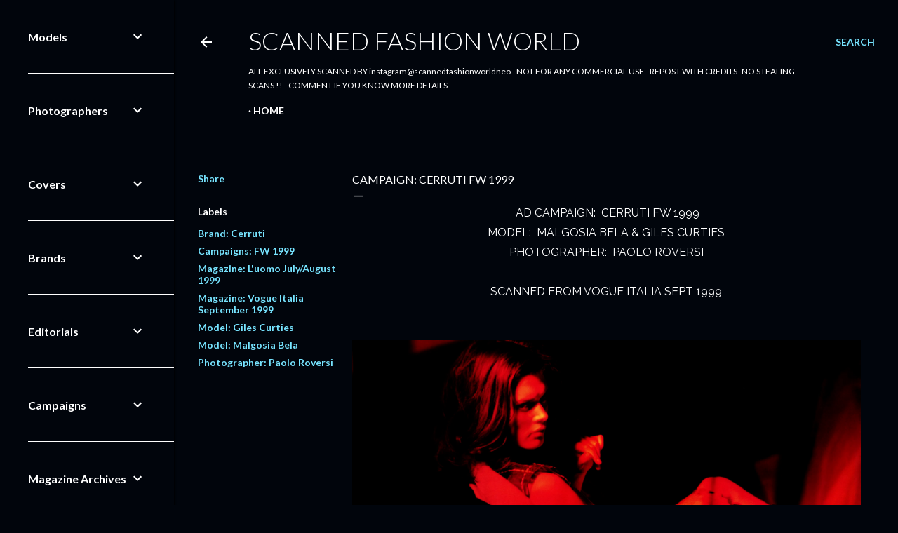

--- FILE ---
content_type: text/html; charset=UTF-8
request_url: https://www.scannedfashionworld.com/2021/02/campaign-cerruti-fw-1999.html
body_size: 38384
content:
<!DOCTYPE html>
<html dir='ltr' xmlns='http://www.w3.org/1999/xhtml' xmlns:b='http://www.google.com/2005/gml/b' xmlns:data='http://www.google.com/2005/gml/data' xmlns:expr='http://www.google.com/2005/gml/expr'>
<script language='javascript' src='https://ajax.googleapis.com/ajax/libs/jquery/1.6.4/jquery.min.js' type='text/javascript'></script>
<script type='text/javascript'>//<![CDATA[

$(document).ready(function() {

	$('div[class="post-body entry-content"]').find('img').each(function(n,image){

               // rewrite the source url to use BlogStomp’s original size.
		$(image).attr({src : $(image).attr('src').replace(/s\B\d{3,4}/,'s0')});

               // remove any hard set width or height setting
               $(image).attr('width',null);
		$(image).attr('height',null);
	});

});
//]]>
</script><head><script async='async' crossorigin='anonymous' src='https://pagead2.googlesyndication.com/pagead/js/adsbygoogle.js?client=ca-pub-9488185450739340'></script>
<meta content='width=device-width, initial-scale=1' name='viewport'/>
<title>CAMPAIGN: CERRUTI FW 1999</title>
<meta content='text/html; charset=UTF-8' http-equiv='Content-Type'/>
<!-- Chrome, Firefox OS and Opera -->
<meta content='#01050c' name='theme-color'/>
<!-- Windows Phone -->
<meta content='#01050c' name='msapplication-navbutton-color'/>
<meta content='blogger' name='generator'/>
<link href='https://www.scannedfashionworld.com/favicon.ico' rel='icon' type='image/x-icon'/>
<link href='https://www.scannedfashionworld.com/2021/02/campaign-cerruti-fw-1999.html' rel='canonical'/>
<link rel="alternate" type="application/atom+xml" title="Scanned Fashion World - Atom" href="https://www.scannedfashionworld.com/feeds/posts/default" />
<link rel="alternate" type="application/rss+xml" title="Scanned Fashion World - RSS" href="https://www.scannedfashionworld.com/feeds/posts/default?alt=rss" />
<link rel="service.post" type="application/atom+xml" title="Scanned Fashion World - Atom" href="https://www.blogger.com/feeds/1523421092451368289/posts/default" />

<link rel="alternate" type="application/atom+xml" title="Scanned Fashion World - Atom" href="https://www.scannedfashionworld.com/feeds/8600468109530033919/comments/default" />
<!--Can't find substitution for tag [blog.ieCssRetrofitLinks]-->
<link href='https://blogger.googleusercontent.com/img/b/R29vZ2xl/AVvXsEgiLGSelTyZPLLOBn-EFrAhEKCfEcH7lLl98t3l0cUf2udhcyW4neKa8YLqNlFFYZu2X_7y8ZPcx1n5h7R4qh5j6fR8bx4AW2B-46nrX1hcOw9ZPnDXdRC9AbaNZROaZdXbqY5xikmWqFNs/s3200/IMG062.jpg' rel='image_src'/>
<meta content='https://www.scannedfashionworld.com/2021/02/campaign-cerruti-fw-1999.html' property='og:url'/>
<meta content='CAMPAIGN: CERRUTI FW 1999' property='og:title'/>
<meta content='Scanned Ad Campaigns' property='og:description'/>
<meta content='https://blogger.googleusercontent.com/img/b/R29vZ2xl/AVvXsEgiLGSelTyZPLLOBn-EFrAhEKCfEcH7lLl98t3l0cUf2udhcyW4neKa8YLqNlFFYZu2X_7y8ZPcx1n5h7R4qh5j6fR8bx4AW2B-46nrX1hcOw9ZPnDXdRC9AbaNZROaZdXbqY5xikmWqFNs/w1200-h630-p-k-no-nu/IMG062.jpg' property='og:image'/>
<style type='text/css'>@font-face{font-family:'EB Garamond';font-style:normal;font-weight:400;font-display:swap;src:url(//fonts.gstatic.com/s/ebgaramond/v32/SlGDmQSNjdsmc35JDF1K5E55YMjF_7DPuGi-6_RkCY9_WamXgHlIbvw.woff2)format('woff2');unicode-range:U+0460-052F,U+1C80-1C8A,U+20B4,U+2DE0-2DFF,U+A640-A69F,U+FE2E-FE2F;}@font-face{font-family:'EB Garamond';font-style:normal;font-weight:400;font-display:swap;src:url(//fonts.gstatic.com/s/ebgaramond/v32/SlGDmQSNjdsmc35JDF1K5E55YMjF_7DPuGi-6_RkAI9_WamXgHlIbvw.woff2)format('woff2');unicode-range:U+0301,U+0400-045F,U+0490-0491,U+04B0-04B1,U+2116;}@font-face{font-family:'EB Garamond';font-style:normal;font-weight:400;font-display:swap;src:url(//fonts.gstatic.com/s/ebgaramond/v32/SlGDmQSNjdsmc35JDF1K5E55YMjF_7DPuGi-6_RkCI9_WamXgHlIbvw.woff2)format('woff2');unicode-range:U+1F00-1FFF;}@font-face{font-family:'EB Garamond';font-style:normal;font-weight:400;font-display:swap;src:url(//fonts.gstatic.com/s/ebgaramond/v32/SlGDmQSNjdsmc35JDF1K5E55YMjF_7DPuGi-6_RkB49_WamXgHlIbvw.woff2)format('woff2');unicode-range:U+0370-0377,U+037A-037F,U+0384-038A,U+038C,U+038E-03A1,U+03A3-03FF;}@font-face{font-family:'EB Garamond';font-style:normal;font-weight:400;font-display:swap;src:url(//fonts.gstatic.com/s/ebgaramond/v32/SlGDmQSNjdsmc35JDF1K5E55YMjF_7DPuGi-6_RkC49_WamXgHlIbvw.woff2)format('woff2');unicode-range:U+0102-0103,U+0110-0111,U+0128-0129,U+0168-0169,U+01A0-01A1,U+01AF-01B0,U+0300-0301,U+0303-0304,U+0308-0309,U+0323,U+0329,U+1EA0-1EF9,U+20AB;}@font-face{font-family:'EB Garamond';font-style:normal;font-weight:400;font-display:swap;src:url(//fonts.gstatic.com/s/ebgaramond/v32/SlGDmQSNjdsmc35JDF1K5E55YMjF_7DPuGi-6_RkCo9_WamXgHlIbvw.woff2)format('woff2');unicode-range:U+0100-02BA,U+02BD-02C5,U+02C7-02CC,U+02CE-02D7,U+02DD-02FF,U+0304,U+0308,U+0329,U+1D00-1DBF,U+1E00-1E9F,U+1EF2-1EFF,U+2020,U+20A0-20AB,U+20AD-20C0,U+2113,U+2C60-2C7F,U+A720-A7FF;}@font-face{font-family:'EB Garamond';font-style:normal;font-weight:400;font-display:swap;src:url(//fonts.gstatic.com/s/ebgaramond/v32/SlGDmQSNjdsmc35JDF1K5E55YMjF_7DPuGi-6_RkBI9_WamXgHlI.woff2)format('woff2');unicode-range:U+0000-00FF,U+0131,U+0152-0153,U+02BB-02BC,U+02C6,U+02DA,U+02DC,U+0304,U+0308,U+0329,U+2000-206F,U+20AC,U+2122,U+2191,U+2193,U+2212,U+2215,U+FEFF,U+FFFD;}@font-face{font-family:'Lato';font-style:normal;font-weight:300;font-display:swap;src:url(//fonts.gstatic.com/s/lato/v25/S6u9w4BMUTPHh7USSwaPGQ3q5d0N7w.woff2)format('woff2');unicode-range:U+0100-02BA,U+02BD-02C5,U+02C7-02CC,U+02CE-02D7,U+02DD-02FF,U+0304,U+0308,U+0329,U+1D00-1DBF,U+1E00-1E9F,U+1EF2-1EFF,U+2020,U+20A0-20AB,U+20AD-20C0,U+2113,U+2C60-2C7F,U+A720-A7FF;}@font-face{font-family:'Lato';font-style:normal;font-weight:300;font-display:swap;src:url(//fonts.gstatic.com/s/lato/v25/S6u9w4BMUTPHh7USSwiPGQ3q5d0.woff2)format('woff2');unicode-range:U+0000-00FF,U+0131,U+0152-0153,U+02BB-02BC,U+02C6,U+02DA,U+02DC,U+0304,U+0308,U+0329,U+2000-206F,U+20AC,U+2122,U+2191,U+2193,U+2212,U+2215,U+FEFF,U+FFFD;}@font-face{font-family:'Lato';font-style:normal;font-weight:400;font-display:swap;src:url(//fonts.gstatic.com/s/lato/v25/S6uyw4BMUTPHjxAwXiWtFCfQ7A.woff2)format('woff2');unicode-range:U+0100-02BA,U+02BD-02C5,U+02C7-02CC,U+02CE-02D7,U+02DD-02FF,U+0304,U+0308,U+0329,U+1D00-1DBF,U+1E00-1E9F,U+1EF2-1EFF,U+2020,U+20A0-20AB,U+20AD-20C0,U+2113,U+2C60-2C7F,U+A720-A7FF;}@font-face{font-family:'Lato';font-style:normal;font-weight:400;font-display:swap;src:url(//fonts.gstatic.com/s/lato/v25/S6uyw4BMUTPHjx4wXiWtFCc.woff2)format('woff2');unicode-range:U+0000-00FF,U+0131,U+0152-0153,U+02BB-02BC,U+02C6,U+02DA,U+02DC,U+0304,U+0308,U+0329,U+2000-206F,U+20AC,U+2122,U+2191,U+2193,U+2212,U+2215,U+FEFF,U+FFFD;}@font-face{font-family:'Lato';font-style:normal;font-weight:700;font-display:swap;src:url(//fonts.gstatic.com/s/lato/v25/S6u9w4BMUTPHh6UVSwaPGQ3q5d0N7w.woff2)format('woff2');unicode-range:U+0100-02BA,U+02BD-02C5,U+02C7-02CC,U+02CE-02D7,U+02DD-02FF,U+0304,U+0308,U+0329,U+1D00-1DBF,U+1E00-1E9F,U+1EF2-1EFF,U+2020,U+20A0-20AB,U+20AD-20C0,U+2113,U+2C60-2C7F,U+A720-A7FF;}@font-face{font-family:'Lato';font-style:normal;font-weight:700;font-display:swap;src:url(//fonts.gstatic.com/s/lato/v25/S6u9w4BMUTPHh6UVSwiPGQ3q5d0.woff2)format('woff2');unicode-range:U+0000-00FF,U+0131,U+0152-0153,U+02BB-02BC,U+02C6,U+02DA,U+02DC,U+0304,U+0308,U+0329,U+2000-206F,U+20AC,U+2122,U+2191,U+2193,U+2212,U+2215,U+FEFF,U+FFFD;}@font-face{font-family:'Lora';font-style:normal;font-weight:400;font-display:swap;src:url(//fonts.gstatic.com/s/lora/v37/0QI6MX1D_JOuGQbT0gvTJPa787weuxJMkq18ndeYxZ2JTg.woff2)format('woff2');unicode-range:U+0460-052F,U+1C80-1C8A,U+20B4,U+2DE0-2DFF,U+A640-A69F,U+FE2E-FE2F;}@font-face{font-family:'Lora';font-style:normal;font-weight:400;font-display:swap;src:url(//fonts.gstatic.com/s/lora/v37/0QI6MX1D_JOuGQbT0gvTJPa787weuxJFkq18ndeYxZ2JTg.woff2)format('woff2');unicode-range:U+0301,U+0400-045F,U+0490-0491,U+04B0-04B1,U+2116;}@font-face{font-family:'Lora';font-style:normal;font-weight:400;font-display:swap;src:url(//fonts.gstatic.com/s/lora/v37/0QI6MX1D_JOuGQbT0gvTJPa787weuxI9kq18ndeYxZ2JTg.woff2)format('woff2');unicode-range:U+0302-0303,U+0305,U+0307-0308,U+0310,U+0312,U+0315,U+031A,U+0326-0327,U+032C,U+032F-0330,U+0332-0333,U+0338,U+033A,U+0346,U+034D,U+0391-03A1,U+03A3-03A9,U+03B1-03C9,U+03D1,U+03D5-03D6,U+03F0-03F1,U+03F4-03F5,U+2016-2017,U+2034-2038,U+203C,U+2040,U+2043,U+2047,U+2050,U+2057,U+205F,U+2070-2071,U+2074-208E,U+2090-209C,U+20D0-20DC,U+20E1,U+20E5-20EF,U+2100-2112,U+2114-2115,U+2117-2121,U+2123-214F,U+2190,U+2192,U+2194-21AE,U+21B0-21E5,U+21F1-21F2,U+21F4-2211,U+2213-2214,U+2216-22FF,U+2308-230B,U+2310,U+2319,U+231C-2321,U+2336-237A,U+237C,U+2395,U+239B-23B7,U+23D0,U+23DC-23E1,U+2474-2475,U+25AF,U+25B3,U+25B7,U+25BD,U+25C1,U+25CA,U+25CC,U+25FB,U+266D-266F,U+27C0-27FF,U+2900-2AFF,U+2B0E-2B11,U+2B30-2B4C,U+2BFE,U+3030,U+FF5B,U+FF5D,U+1D400-1D7FF,U+1EE00-1EEFF;}@font-face{font-family:'Lora';font-style:normal;font-weight:400;font-display:swap;src:url(//fonts.gstatic.com/s/lora/v37/0QI6MX1D_JOuGQbT0gvTJPa787weuxIvkq18ndeYxZ2JTg.woff2)format('woff2');unicode-range:U+0001-000C,U+000E-001F,U+007F-009F,U+20DD-20E0,U+20E2-20E4,U+2150-218F,U+2190,U+2192,U+2194-2199,U+21AF,U+21E6-21F0,U+21F3,U+2218-2219,U+2299,U+22C4-22C6,U+2300-243F,U+2440-244A,U+2460-24FF,U+25A0-27BF,U+2800-28FF,U+2921-2922,U+2981,U+29BF,U+29EB,U+2B00-2BFF,U+4DC0-4DFF,U+FFF9-FFFB,U+10140-1018E,U+10190-1019C,U+101A0,U+101D0-101FD,U+102E0-102FB,U+10E60-10E7E,U+1D2C0-1D2D3,U+1D2E0-1D37F,U+1F000-1F0FF,U+1F100-1F1AD,U+1F1E6-1F1FF,U+1F30D-1F30F,U+1F315,U+1F31C,U+1F31E,U+1F320-1F32C,U+1F336,U+1F378,U+1F37D,U+1F382,U+1F393-1F39F,U+1F3A7-1F3A8,U+1F3AC-1F3AF,U+1F3C2,U+1F3C4-1F3C6,U+1F3CA-1F3CE,U+1F3D4-1F3E0,U+1F3ED,U+1F3F1-1F3F3,U+1F3F5-1F3F7,U+1F408,U+1F415,U+1F41F,U+1F426,U+1F43F,U+1F441-1F442,U+1F444,U+1F446-1F449,U+1F44C-1F44E,U+1F453,U+1F46A,U+1F47D,U+1F4A3,U+1F4B0,U+1F4B3,U+1F4B9,U+1F4BB,U+1F4BF,U+1F4C8-1F4CB,U+1F4D6,U+1F4DA,U+1F4DF,U+1F4E3-1F4E6,U+1F4EA-1F4ED,U+1F4F7,U+1F4F9-1F4FB,U+1F4FD-1F4FE,U+1F503,U+1F507-1F50B,U+1F50D,U+1F512-1F513,U+1F53E-1F54A,U+1F54F-1F5FA,U+1F610,U+1F650-1F67F,U+1F687,U+1F68D,U+1F691,U+1F694,U+1F698,U+1F6AD,U+1F6B2,U+1F6B9-1F6BA,U+1F6BC,U+1F6C6-1F6CF,U+1F6D3-1F6D7,U+1F6E0-1F6EA,U+1F6F0-1F6F3,U+1F6F7-1F6FC,U+1F700-1F7FF,U+1F800-1F80B,U+1F810-1F847,U+1F850-1F859,U+1F860-1F887,U+1F890-1F8AD,U+1F8B0-1F8BB,U+1F8C0-1F8C1,U+1F900-1F90B,U+1F93B,U+1F946,U+1F984,U+1F996,U+1F9E9,U+1FA00-1FA6F,U+1FA70-1FA7C,U+1FA80-1FA89,U+1FA8F-1FAC6,U+1FACE-1FADC,U+1FADF-1FAE9,U+1FAF0-1FAF8,U+1FB00-1FBFF;}@font-face{font-family:'Lora';font-style:normal;font-weight:400;font-display:swap;src:url(//fonts.gstatic.com/s/lora/v37/0QI6MX1D_JOuGQbT0gvTJPa787weuxJOkq18ndeYxZ2JTg.woff2)format('woff2');unicode-range:U+0102-0103,U+0110-0111,U+0128-0129,U+0168-0169,U+01A0-01A1,U+01AF-01B0,U+0300-0301,U+0303-0304,U+0308-0309,U+0323,U+0329,U+1EA0-1EF9,U+20AB;}@font-face{font-family:'Lora';font-style:normal;font-weight:400;font-display:swap;src:url(//fonts.gstatic.com/s/lora/v37/0QI6MX1D_JOuGQbT0gvTJPa787weuxJPkq18ndeYxZ2JTg.woff2)format('woff2');unicode-range:U+0100-02BA,U+02BD-02C5,U+02C7-02CC,U+02CE-02D7,U+02DD-02FF,U+0304,U+0308,U+0329,U+1D00-1DBF,U+1E00-1E9F,U+1EF2-1EFF,U+2020,U+20A0-20AB,U+20AD-20C0,U+2113,U+2C60-2C7F,U+A720-A7FF;}@font-face{font-family:'Lora';font-style:normal;font-weight:400;font-display:swap;src:url(//fonts.gstatic.com/s/lora/v37/0QI6MX1D_JOuGQbT0gvTJPa787weuxJBkq18ndeYxZ0.woff2)format('woff2');unicode-range:U+0000-00FF,U+0131,U+0152-0153,U+02BB-02BC,U+02C6,U+02DA,U+02DC,U+0304,U+0308,U+0329,U+2000-206F,U+20AC,U+2122,U+2191,U+2193,U+2212,U+2215,U+FEFF,U+FFFD;}@font-face{font-family:'Montserrat';font-style:normal;font-weight:400;font-display:swap;src:url(//fonts.gstatic.com/s/montserrat/v31/JTUSjIg1_i6t8kCHKm459WRhyyTh89ZNpQ.woff2)format('woff2');unicode-range:U+0460-052F,U+1C80-1C8A,U+20B4,U+2DE0-2DFF,U+A640-A69F,U+FE2E-FE2F;}@font-face{font-family:'Montserrat';font-style:normal;font-weight:400;font-display:swap;src:url(//fonts.gstatic.com/s/montserrat/v31/JTUSjIg1_i6t8kCHKm459W1hyyTh89ZNpQ.woff2)format('woff2');unicode-range:U+0301,U+0400-045F,U+0490-0491,U+04B0-04B1,U+2116;}@font-face{font-family:'Montserrat';font-style:normal;font-weight:400;font-display:swap;src:url(//fonts.gstatic.com/s/montserrat/v31/JTUSjIg1_i6t8kCHKm459WZhyyTh89ZNpQ.woff2)format('woff2');unicode-range:U+0102-0103,U+0110-0111,U+0128-0129,U+0168-0169,U+01A0-01A1,U+01AF-01B0,U+0300-0301,U+0303-0304,U+0308-0309,U+0323,U+0329,U+1EA0-1EF9,U+20AB;}@font-face{font-family:'Montserrat';font-style:normal;font-weight:400;font-display:swap;src:url(//fonts.gstatic.com/s/montserrat/v31/JTUSjIg1_i6t8kCHKm459WdhyyTh89ZNpQ.woff2)format('woff2');unicode-range:U+0100-02BA,U+02BD-02C5,U+02C7-02CC,U+02CE-02D7,U+02DD-02FF,U+0304,U+0308,U+0329,U+1D00-1DBF,U+1E00-1E9F,U+1EF2-1EFF,U+2020,U+20A0-20AB,U+20AD-20C0,U+2113,U+2C60-2C7F,U+A720-A7FF;}@font-face{font-family:'Montserrat';font-style:normal;font-weight:400;font-display:swap;src:url(//fonts.gstatic.com/s/montserrat/v31/JTUSjIg1_i6t8kCHKm459WlhyyTh89Y.woff2)format('woff2');unicode-range:U+0000-00FF,U+0131,U+0152-0153,U+02BB-02BC,U+02C6,U+02DA,U+02DC,U+0304,U+0308,U+0329,U+2000-206F,U+20AC,U+2122,U+2191,U+2193,U+2212,U+2215,U+FEFF,U+FFFD;}@font-face{font-family:'Montserrat';font-style:normal;font-weight:700;font-display:swap;src:url(//fonts.gstatic.com/s/montserrat/v31/JTUSjIg1_i6t8kCHKm459WRhyyTh89ZNpQ.woff2)format('woff2');unicode-range:U+0460-052F,U+1C80-1C8A,U+20B4,U+2DE0-2DFF,U+A640-A69F,U+FE2E-FE2F;}@font-face{font-family:'Montserrat';font-style:normal;font-weight:700;font-display:swap;src:url(//fonts.gstatic.com/s/montserrat/v31/JTUSjIg1_i6t8kCHKm459W1hyyTh89ZNpQ.woff2)format('woff2');unicode-range:U+0301,U+0400-045F,U+0490-0491,U+04B0-04B1,U+2116;}@font-face{font-family:'Montserrat';font-style:normal;font-weight:700;font-display:swap;src:url(//fonts.gstatic.com/s/montserrat/v31/JTUSjIg1_i6t8kCHKm459WZhyyTh89ZNpQ.woff2)format('woff2');unicode-range:U+0102-0103,U+0110-0111,U+0128-0129,U+0168-0169,U+01A0-01A1,U+01AF-01B0,U+0300-0301,U+0303-0304,U+0308-0309,U+0323,U+0329,U+1EA0-1EF9,U+20AB;}@font-face{font-family:'Montserrat';font-style:normal;font-weight:700;font-display:swap;src:url(//fonts.gstatic.com/s/montserrat/v31/JTUSjIg1_i6t8kCHKm459WdhyyTh89ZNpQ.woff2)format('woff2');unicode-range:U+0100-02BA,U+02BD-02C5,U+02C7-02CC,U+02CE-02D7,U+02DD-02FF,U+0304,U+0308,U+0329,U+1D00-1DBF,U+1E00-1E9F,U+1EF2-1EFF,U+2020,U+20A0-20AB,U+20AD-20C0,U+2113,U+2C60-2C7F,U+A720-A7FF;}@font-face{font-family:'Montserrat';font-style:normal;font-weight:700;font-display:swap;src:url(//fonts.gstatic.com/s/montserrat/v31/JTUSjIg1_i6t8kCHKm459WlhyyTh89Y.woff2)format('woff2');unicode-range:U+0000-00FF,U+0131,U+0152-0153,U+02BB-02BC,U+02C6,U+02DA,U+02DC,U+0304,U+0308,U+0329,U+2000-206F,U+20AC,U+2122,U+2191,U+2193,U+2212,U+2215,U+FEFF,U+FFFD;}</style>
<style id='page-skin-1' type='text/css'><!--
/*! normalize.css v3.0.1 | MIT License | git.io/normalize */html{font-family:sans-serif;-ms-text-size-adjust:100%;-webkit-text-size-adjust:100%}body{margin:0}article,aside,details,figcaption,figure,footer,header,hgroup,main,nav,section,summary{display:block}audio,canvas,progress,video{display:inline-block;vertical-align:baseline}audio:not([controls]){display:none;height:0}[hidden],template{display:none}a{background:transparent}a:active,a:hover{outline:0}abbr[title]{border-bottom:1px dotted}b,strong{font-weight:bold}dfn{font-style:italic}h1{font-size:2em;margin:.67em 0}mark{background:#ff0;color:#000}small{font-size:80%}sub,sup{font-size:75%;line-height:0;position:relative;vertical-align:baseline}sup{top:-0.5em}sub{bottom:-0.25em}img{border:0}svg:not(:root){overflow:hidden}figure{margin:1em 40px}hr{-moz-box-sizing:content-box;box-sizing:content-box;height:0}pre{overflow:auto}code,kbd,pre,samp{font-family:monospace,monospace;font-size:1em}button,input,optgroup,select,textarea{color:inherit;font:inherit;margin:0}button{overflow:visible}button,select{text-transform:none}button,html input[type="button"],input[type="reset"],input[type="submit"]{-webkit-appearance:button;cursor:pointer}button[disabled],html input[disabled]{cursor:default}button::-moz-focus-inner,input::-moz-focus-inner{border:0;padding:0}input{line-height:normal}input[type="checkbox"],input[type="radio"]{box-sizing:border-box;padding:0}input[type="number"]::-webkit-inner-spin-button,input[type="number"]::-webkit-outer-spin-button{height:auto}input[type="search"]{-webkit-appearance:textfield;-moz-box-sizing:content-box;-webkit-box-sizing:content-box;box-sizing:content-box}input[type="search"]::-webkit-search-cancel-button,input[type="search"]::-webkit-search-decoration{-webkit-appearance:none}fieldset{border:1px solid #c0c0c0;margin:0 2px;padding:.35em .625em .75em}legend{border:0;padding:0}textarea{overflow:auto}optgroup{font-weight:bold}table{border-collapse:collapse;border-spacing:0}td,th{padding:0}
/*!************************************************
* Blogger Template Style
* Name: Soho
**************************************************/
body{
overflow-wrap:break-word;
word-break:break-word;
word-wrap:break-word
}
.hidden{
display:none
}
.invisible{
visibility:hidden
}
.container::after,.float-container::after{
clear:both;
content:'';
display:table
}
.clearboth{
clear:both
}
#comments .comment .comment-actions,.subscribe-popup .FollowByEmail .follow-by-email-submit{
background:0 0;
border:0;
box-shadow:none;
color:#77e4ff;
cursor:pointer;
font-size:14px;
font-weight:700;
outline:0;
text-decoration:none;
text-transform:uppercase;
width:auto
}
.dim-overlay{
background-color:rgba(0,0,0,.54);
height:100vh;
left:0;
position:fixed;
top:0;
width:100%
}
#sharing-dim-overlay{
background-color:transparent
}
input::-ms-clear{
display:none
}
.blogger-logo,.svg-icon-24.blogger-logo{
fill:#ff9800;
opacity:1
}
.loading-spinner-large{
-webkit-animation:mspin-rotate 1.568s infinite linear;
animation:mspin-rotate 1.568s infinite linear;
height:48px;
overflow:hidden;
position:absolute;
width:48px;
z-index:200
}
.loading-spinner-large>div{
-webkit-animation:mspin-revrot 5332ms infinite steps(4);
animation:mspin-revrot 5332ms infinite steps(4)
}
.loading-spinner-large>div>div{
-webkit-animation:mspin-singlecolor-large-film 1333ms infinite steps(81);
animation:mspin-singlecolor-large-film 1333ms infinite steps(81);
background-size:100%;
height:48px;
width:3888px
}
.mspin-black-large>div>div,.mspin-grey_54-large>div>div{
background-image:url(https://www.blogblog.com/indie/mspin_black_large.svg)
}
.mspin-white-large>div>div{
background-image:url(https://www.blogblog.com/indie/mspin_white_large.svg)
}
.mspin-grey_54-large{
opacity:.54
}
@-webkit-keyframes mspin-singlecolor-large-film{
from{
-webkit-transform:translateX(0);
transform:translateX(0)
}
to{
-webkit-transform:translateX(-3888px);
transform:translateX(-3888px)
}
}
@keyframes mspin-singlecolor-large-film{
from{
-webkit-transform:translateX(0);
transform:translateX(0)
}
to{
-webkit-transform:translateX(-3888px);
transform:translateX(-3888px)
}
}
@-webkit-keyframes mspin-rotate{
from{
-webkit-transform:rotate(0);
transform:rotate(0)
}
to{
-webkit-transform:rotate(360deg);
transform:rotate(360deg)
}
}
@keyframes mspin-rotate{
from{
-webkit-transform:rotate(0);
transform:rotate(0)
}
to{
-webkit-transform:rotate(360deg);
transform:rotate(360deg)
}
}
@-webkit-keyframes mspin-revrot{
from{
-webkit-transform:rotate(0);
transform:rotate(0)
}
to{
-webkit-transform:rotate(-360deg);
transform:rotate(-360deg)
}
}
@keyframes mspin-revrot{
from{
-webkit-transform:rotate(0);
transform:rotate(0)
}
to{
-webkit-transform:rotate(-360deg);
transform:rotate(-360deg)
}
}
.skip-navigation{
background-color:#fff;
box-sizing:border-box;
color:#000;
display:block;
height:0;
left:0;
line-height:50px;
overflow:hidden;
padding-top:0;
position:fixed;
text-align:center;
top:0;
-webkit-transition:box-shadow .3s,height .3s,padding-top .3s;
transition:box-shadow .3s,height .3s,padding-top .3s;
width:100%;
z-index:900
}
.skip-navigation:focus{
box-shadow:0 4px 5px 0 rgba(0,0,0,.14),0 1px 10px 0 rgba(0,0,0,.12),0 2px 4px -1px rgba(0,0,0,.2);
height:50px
}
#main{
outline:0
}
.main-heading{
position:absolute;
clip:rect(1px,1px,1px,1px);
padding:0;
border:0;
height:1px;
width:1px;
overflow:hidden
}
.Attribution{
margin-top:1em;
text-align:center
}
.Attribution .blogger img,.Attribution .blogger svg{
vertical-align:bottom
}
.Attribution .blogger img{
margin-right:.5em
}
.Attribution div{
line-height:24px;
margin-top:.5em
}
.Attribution .copyright,.Attribution .image-attribution{
font-size:.7em;
margin-top:1.5em
}
.BLOG_mobile_video_class{
display:none
}
.bg-photo{
background-attachment:scroll!important
}
body .CSS_LIGHTBOX{
z-index:900
}
.extendable .show-less,.extendable .show-more{
border-color:#77e4ff;
color:#77e4ff;
margin-top:8px
}
.extendable .show-less.hidden,.extendable .show-more.hidden{
display:none
}
.inline-ad{
display:none;
max-width:100%;
overflow:hidden
}
.adsbygoogle{
display:block
}
#cookieChoiceInfo{
bottom:0;
top:auto
}
iframe.b-hbp-video{
border:0
}
.post-body img{
max-width:100%
}
.post-body iframe{
max-width:100%
}
.post-body a[imageanchor="1"]{
display:inline-block
}
.byline{
margin-right:1em
}
.byline:last-child{
margin-right:0
}
.link-copied-dialog{
max-width:520px;
outline:0
}
.link-copied-dialog .modal-dialog-buttons{
margin-top:8px
}
.link-copied-dialog .goog-buttonset-default{
background:0 0;
border:0
}
.link-copied-dialog .goog-buttonset-default:focus{
outline:0
}
.paging-control-container{
margin-bottom:16px
}
.paging-control-container .paging-control{
display:inline-block
}
.paging-control-container .comment-range-text::after,.paging-control-container .paging-control{
color:#77e4ff
}
.paging-control-container .comment-range-text,.paging-control-container .paging-control{
margin-right:8px
}
.paging-control-container .comment-range-text::after,.paging-control-container .paging-control::after{
content:'\00B7';
cursor:default;
padding-left:8px;
pointer-events:none
}
.paging-control-container .comment-range-text:last-child::after,.paging-control-container .paging-control:last-child::after{
content:none
}
.byline.reactions iframe{
height:20px
}
.b-notification{
color:#000;
background-color:#fff;
border-bottom:solid 1px #000;
box-sizing:border-box;
padding:16px 32px;
text-align:center
}
.b-notification.visible{
-webkit-transition:margin-top .3s cubic-bezier(.4,0,.2,1);
transition:margin-top .3s cubic-bezier(.4,0,.2,1)
}
.b-notification.invisible{
position:absolute
}
.b-notification-close{
position:absolute;
right:8px;
top:8px
}
.no-posts-message{
line-height:40px;
text-align:center
}
@media screen and (max-width:1205px){
body.item-view .post-body a[imageanchor="1"][style*="float: left;"],body.item-view .post-body a[imageanchor="1"][style*="float: right;"]{
float:none!important;
clear:none!important
}
body.item-view .post-body a[imageanchor="1"] img{
display:block;
height:auto;
margin:0 auto
}
body.item-view .post-body>.separator:first-child>a[imageanchor="1"]:first-child{
margin-top:20px
}
.post-body a[imageanchor]{
display:block
}
body.item-view .post-body a[imageanchor="1"]{
margin-left:0!important;
margin-right:0!important
}
body.item-view .post-body a[imageanchor="1"]+a[imageanchor="1"]{
margin-top:16px
}
}
.item-control{
display:none
}
#comments{
border-top:1px dashed rgba(0,0,0,.54);
margin-top:20px;
padding:20px
}
#comments .comment-thread ol{
margin:0;
padding-left:0;
padding-left:0
}
#comments .comment .comment-replybox-single,#comments .comment-thread .comment-replies{
margin-left:60px
}
#comments .comment-thread .thread-count{
display:none
}
#comments .comment{
list-style-type:none;
padding:0 0 30px;
position:relative
}
#comments .comment .comment{
padding-bottom:8px
}
.comment .avatar-image-container{
position:absolute
}
.comment .avatar-image-container img{
border-radius:50%
}
.avatar-image-container svg,.comment .avatar-image-container .avatar-icon{
border-radius:50%;
border:solid 1px #ffffff;
box-sizing:border-box;
fill:#ffffff;
height:35px;
margin:0;
padding:7px;
width:35px
}
.comment .comment-block{
margin-top:10px;
margin-left:60px;
padding-bottom:0
}
#comments .comment-author-header-wrapper{
margin-left:40px
}
#comments .comment .thread-expanded .comment-block{
padding-bottom:20px
}
#comments .comment .comment-header .user,#comments .comment .comment-header .user a{
color:#ffffff;
font-style:normal;
font-weight:700
}
#comments .comment .comment-actions{
bottom:0;
margin-bottom:15px;
position:absolute
}
#comments .comment .comment-actions>*{
margin-right:8px
}
#comments .comment .comment-header .datetime{
bottom:0;
color:#ffffff;
display:inline-block;
font-size:13px;
font-style:italic;
margin-left:8px
}
#comments .comment .comment-footer .comment-timestamp a,#comments .comment .comment-header .datetime a{
color:#ffffff
}
#comments .comment .comment-content,.comment .comment-body{
margin-top:12px;
word-break:break-word
}
.comment-body{
margin-bottom:12px
}
#comments.embed[data-num-comments="0"]{
border:0;
margin-top:0;
padding-top:0
}
#comments.embed[data-num-comments="0"] #comment-post-message,#comments.embed[data-num-comments="0"] div.comment-form>p,#comments.embed[data-num-comments="0"] p.comment-footer{
display:none
}
#comment-editor-src{
display:none
}
.comments .comments-content .loadmore.loaded{
max-height:0;
opacity:0;
overflow:hidden
}
.extendable .remaining-items{
height:0;
overflow:hidden;
-webkit-transition:height .3s cubic-bezier(.4,0,.2,1);
transition:height .3s cubic-bezier(.4,0,.2,1)
}
.extendable .remaining-items.expanded{
height:auto
}
.svg-icon-24,.svg-icon-24-button{
cursor:pointer;
height:24px;
width:24px;
min-width:24px
}
.touch-icon{
margin:-12px;
padding:12px
}
.touch-icon:active,.touch-icon:focus{
background-color:rgba(153,153,153,.4);
border-radius:50%
}
svg:not(:root).touch-icon{
overflow:visible
}
html[dir=rtl] .rtl-reversible-icon{
-webkit-transform:scaleX(-1);
-ms-transform:scaleX(-1);
transform:scaleX(-1)
}
.svg-icon-24-button,.touch-icon-button{
background:0 0;
border:0;
margin:0;
outline:0;
padding:0
}
.touch-icon-button .touch-icon:active,.touch-icon-button .touch-icon:focus{
background-color:transparent
}
.touch-icon-button:active .touch-icon,.touch-icon-button:focus .touch-icon{
background-color:rgba(153,153,153,.4);
border-radius:50%
}
.Profile .default-avatar-wrapper .avatar-icon{
border-radius:50%;
border:solid 1px #ffffff;
box-sizing:border-box;
fill:#ffffff;
margin:0
}
.Profile .individual .default-avatar-wrapper .avatar-icon{
padding:25px
}
.Profile .individual .avatar-icon,.Profile .individual .profile-img{
height:120px;
width:120px
}
.Profile .team .default-avatar-wrapper .avatar-icon{
padding:8px
}
.Profile .team .avatar-icon,.Profile .team .default-avatar-wrapper,.Profile .team .profile-img{
height:40px;
width:40px
}
.snippet-container{
margin:0;
position:relative;
overflow:hidden
}
.snippet-fade{
bottom:0;
box-sizing:border-box;
position:absolute;
width:96px
}
.snippet-fade{
right:0
}
.snippet-fade:after{
content:'\2026'
}
.snippet-fade:after{
float:right
}
.centered-top-container.sticky{
left:0;
position:fixed;
right:0;
top:0;
width:auto;
z-index:50;
-webkit-transition-property:opacity,-webkit-transform;
transition-property:opacity,-webkit-transform;
transition-property:transform,opacity;
transition-property:transform,opacity,-webkit-transform;
-webkit-transition-duration:.2s;
transition-duration:.2s;
-webkit-transition-timing-function:cubic-bezier(.4,0,.2,1);
transition-timing-function:cubic-bezier(.4,0,.2,1)
}
.centered-top-placeholder{
display:none
}
.collapsed-header .centered-top-placeholder{
display:block
}
.centered-top-container .Header .replaced h1,.centered-top-placeholder .Header .replaced h1{
display:none
}
.centered-top-container.sticky .Header .replaced h1{
display:block
}
.centered-top-container.sticky .Header .header-widget{
background:0 0
}
.centered-top-container.sticky .Header .header-image-wrapper{
display:none
}
.centered-top-container img,.centered-top-placeholder img{
max-width:100%
}
.collapsible{
-webkit-transition:height .3s cubic-bezier(.4,0,.2,1);
transition:height .3s cubic-bezier(.4,0,.2,1)
}
.collapsible,.collapsible>summary{
display:block;
overflow:hidden
}
.collapsible>:not(summary){
display:none
}
.collapsible[open]>:not(summary){
display:block
}
.collapsible:focus,.collapsible>summary:focus{
outline:0
}
.collapsible>summary{
cursor:pointer;
display:block;
padding:0
}
.collapsible:focus>summary,.collapsible>summary:focus{
background-color:transparent
}
.collapsible>summary::-webkit-details-marker{
display:none
}
.collapsible-title{
-webkit-box-align:center;
-webkit-align-items:center;
-ms-flex-align:center;
align-items:center;
display:-webkit-box;
display:-webkit-flex;
display:-ms-flexbox;
display:flex
}
.collapsible-title .title{
-webkit-box-flex:1;
-webkit-flex:1 1 auto;
-ms-flex:1 1 auto;
flex:1 1 auto;
-webkit-box-ordinal-group:1;
-webkit-order:0;
-ms-flex-order:0;
order:0;
overflow:hidden;
text-overflow:ellipsis;
white-space:nowrap
}
.collapsible-title .chevron-down,.collapsible[open] .collapsible-title .chevron-up{
display:block
}
.collapsible-title .chevron-up,.collapsible[open] .collapsible-title .chevron-down{
display:none
}
.flat-button{
cursor:pointer;
display:inline-block;
font-weight:700;
text-transform:uppercase;
border-radius:2px;
padding:8px;
margin:-8px
}
.flat-icon-button{
background:0 0;
border:0;
margin:0;
outline:0;
padding:0;
margin:-12px;
padding:12px;
cursor:pointer;
box-sizing:content-box;
display:inline-block;
line-height:0
}
.flat-icon-button,.flat-icon-button .splash-wrapper{
border-radius:50%
}
.flat-icon-button .splash.animate{
-webkit-animation-duration:.3s;
animation-duration:.3s
}
.overflowable-container{
max-height:28px;
overflow:hidden;
position:relative
}
.overflow-button{
cursor:pointer
}
#overflowable-dim-overlay{
background:0 0
}
.overflow-popup{
box-shadow:0 2px 2px 0 rgba(0,0,0,.14),0 3px 1px -2px rgba(0,0,0,.2),0 1px 5px 0 rgba(0,0,0,.12);
background-color:#01050c;
left:0;
max-width:calc(100% - 32px);
position:absolute;
top:0;
visibility:hidden;
z-index:101
}
.overflow-popup ul{
list-style:none
}
.overflow-popup .tabs li,.overflow-popup li{
display:block;
height:auto
}
.overflow-popup .tabs li{
padding-left:0;
padding-right:0
}
.overflow-button.hidden,.overflow-popup .tabs li.hidden,.overflow-popup li.hidden{
display:none
}
.search{
display:-webkit-box;
display:-webkit-flex;
display:-ms-flexbox;
display:flex;
line-height:24px;
width:24px
}
.search.focused{
width:100%
}
.search.focused .section{
width:100%
}
.search form{
z-index:101
}
.search h3{
display:none
}
.search form{
display:-webkit-box;
display:-webkit-flex;
display:-ms-flexbox;
display:flex;
-webkit-box-flex:1;
-webkit-flex:1 0 0;
-ms-flex:1 0 0px;
flex:1 0 0;
border-bottom:solid 1px transparent;
padding-bottom:8px
}
.search form>*{
display:none
}
.search.focused form>*{
display:block
}
.search .search-input label{
display:none
}
.centered-top-placeholder.cloned .search form{
z-index:30
}
.search.focused form{
border-color:#ffffff;
position:relative;
width:auto
}
.collapsed-header .centered-top-container .search.focused form{
border-bottom-color:transparent
}
.search-expand{
-webkit-box-flex:0;
-webkit-flex:0 0 auto;
-ms-flex:0 0 auto;
flex:0 0 auto
}
.search-expand-text{
display:none
}
.search-close{
display:inline;
vertical-align:middle
}
.search-input{
-webkit-box-flex:1;
-webkit-flex:1 0 1px;
-ms-flex:1 0 1px;
flex:1 0 1px
}
.search-input input{
background:0 0;
border:0;
box-sizing:border-box;
color:#ffffff;
display:inline-block;
outline:0;
width:calc(100% - 48px)
}
.search-input input.no-cursor{
color:transparent;
text-shadow:0 0 0 #ffffff
}
.collapsed-header .centered-top-container .search-action,.collapsed-header .centered-top-container .search-input input{
color:#ffffff
}
.collapsed-header .centered-top-container .search-input input.no-cursor{
color:transparent;
text-shadow:0 0 0 #ffffff
}
.collapsed-header .centered-top-container .search-input input.no-cursor:focus,.search-input input.no-cursor:focus{
outline:0
}
.search-focused>*{
visibility:hidden
}
.search-focused .search,.search-focused .search-icon{
visibility:visible
}
.search.focused .search-action{
display:block
}
.search.focused .search-action:disabled{
opacity:.3
}
.widget.Sharing .sharing-button{
display:none
}
.widget.Sharing .sharing-buttons li{
padding:0
}
.widget.Sharing .sharing-buttons li span{
display:none
}
.post-share-buttons{
position:relative
}
.centered-bottom .share-buttons .svg-icon-24,.share-buttons .svg-icon-24{
fill:#ffffff
}
.sharing-open.touch-icon-button:active .touch-icon,.sharing-open.touch-icon-button:focus .touch-icon{
background-color:transparent
}
.share-buttons{
background-color:#01050c;
border-radius:2px;
box-shadow:0 2px 2px 0 rgba(0,0,0,.14),0 3px 1px -2px rgba(0,0,0,.2),0 1px 5px 0 rgba(0,0,0,.12);
color:#ffffff;
list-style:none;
margin:0;
padding:8px 0;
position:absolute;
top:-11px;
min-width:200px;
z-index:101
}
.share-buttons.hidden{
display:none
}
.sharing-button{
background:0 0;
border:0;
margin:0;
outline:0;
padding:0;
cursor:pointer
}
.share-buttons li{
margin:0;
height:48px
}
.share-buttons li:last-child{
margin-bottom:0
}
.share-buttons li .sharing-platform-button{
box-sizing:border-box;
cursor:pointer;
display:block;
height:100%;
margin-bottom:0;
padding:0 16px;
position:relative;
width:100%
}
.share-buttons li .sharing-platform-button:focus,.share-buttons li .sharing-platform-button:hover{
background-color:rgba(128,128,128,.1);
outline:0
}
.share-buttons li svg[class*=" sharing-"],.share-buttons li svg[class^=sharing-]{
position:absolute;
top:10px
}
.share-buttons li span.sharing-platform-button{
position:relative;
top:0
}
.share-buttons li .platform-sharing-text{
display:block;
font-size:16px;
line-height:48px;
white-space:nowrap
}
.share-buttons li .platform-sharing-text{
margin-left:56px
}
.sidebar-container{
background-color:#f7f7f7;
max-width:248px;
overflow-y:auto;
-webkit-transition-property:-webkit-transform;
transition-property:-webkit-transform;
transition-property:transform;
transition-property:transform,-webkit-transform;
-webkit-transition-duration:.3s;
transition-duration:.3s;
-webkit-transition-timing-function:cubic-bezier(0,0,.2,1);
transition-timing-function:cubic-bezier(0,0,.2,1);
width:248px;
z-index:101;
-webkit-overflow-scrolling:touch
}
.sidebar-container .navigation{
line-height:0;
padding:16px
}
.sidebar-container .sidebar-back{
cursor:pointer
}
.sidebar-container .widget{
background:0 0;
margin:0 16px;
padding:16px 0
}
.sidebar-container .widget .title{
color:#ffffff;
margin:0
}
.sidebar-container .widget ul{
list-style:none;
margin:0;
padding:0
}
.sidebar-container .widget ul ul{
margin-left:1em
}
.sidebar-container .widget li{
font-size:16px;
line-height:normal
}
.sidebar-container .widget+.widget{
border-top:1px dashed #ffffff
}
.BlogArchive li{
margin:16px 0
}
.BlogArchive li:last-child{
margin-bottom:0
}
.Label li a{
display:inline-block
}
.BlogArchive .post-count,.Label .label-count{
float:right;
margin-left:.25em
}
.BlogArchive .post-count::before,.Label .label-count::before{
content:'('
}
.BlogArchive .post-count::after,.Label .label-count::after{
content:')'
}
.widget.Translate .skiptranslate>div{
display:block!important
}
.widget.Profile .profile-link{
display:-webkit-box;
display:-webkit-flex;
display:-ms-flexbox;
display:flex
}
.widget.Profile .team-member .default-avatar-wrapper,.widget.Profile .team-member .profile-img{
-webkit-box-flex:0;
-webkit-flex:0 0 auto;
-ms-flex:0 0 auto;
flex:0 0 auto;
margin-right:1em
}
.widget.Profile .individual .profile-link{
-webkit-box-orient:vertical;
-webkit-box-direction:normal;
-webkit-flex-direction:column;
-ms-flex-direction:column;
flex-direction:column
}
.widget.Profile .team .profile-link .profile-name{
-webkit-align-self:center;
-ms-flex-item-align:center;
-ms-grid-row-align:center;
align-self:center;
display:block;
-webkit-box-flex:1;
-webkit-flex:1 1 auto;
-ms-flex:1 1 auto;
flex:1 1 auto
}
.dim-overlay{
background-color:rgba(0,0,0,.54);
z-index:100
}
body.sidebar-visible{
overflow-y:hidden
}
@media screen and (max-width:1212px){
.sidebar-container{
bottom:0;
position:fixed;
top:0;
left:0;
right:auto
}
.sidebar-container.sidebar-invisible{
-webkit-transition-timing-function:cubic-bezier(.4,0,.6,1);
transition-timing-function:cubic-bezier(.4,0,.6,1)
}
html[dir=ltr] .sidebar-container.sidebar-invisible{
-webkit-transform:translateX(-248px);
-ms-transform:translateX(-248px);
transform:translateX(-248px)
}
html[dir=rtl] .sidebar-container.sidebar-invisible{
-webkit-transform:translateX(248px);
-ms-transform:translateX(248px);
transform:translateX(248px)
}
}
@media screen and (min-width:1213px){
.sidebar-container{
position:absolute;
top:0;
left:0;
right:auto
}
.sidebar-container .navigation{
display:none
}
}
.dialog{
box-shadow:0 2px 2px 0 rgba(0,0,0,.14),0 3px 1px -2px rgba(0,0,0,.2),0 1px 5px 0 rgba(0,0,0,.12);
background:#01050c;
box-sizing:border-box;
color:#ffffff;
padding:30px;
position:fixed;
text-align:center;
width:calc(100% - 24px);
z-index:101
}
.dialog input[type=email],.dialog input[type=text]{
background-color:transparent;
border:0;
border-bottom:solid 1px rgba(255,255,255,.12);
color:#ffffff;
display:block;
font-family:Lato, sans-serif;
font-size:16px;
line-height:24px;
margin:auto;
padding-bottom:7px;
outline:0;
text-align:center;
width:100%
}
.dialog input[type=email]::-webkit-input-placeholder,.dialog input[type=text]::-webkit-input-placeholder{
color:#ffffff
}
.dialog input[type=email]::-moz-placeholder,.dialog input[type=text]::-moz-placeholder{
color:#ffffff
}
.dialog input[type=email]:-ms-input-placeholder,.dialog input[type=text]:-ms-input-placeholder{
color:#ffffff
}
.dialog input[type=email]::placeholder,.dialog input[type=text]::placeholder{
color:#ffffff
}
.dialog input[type=email]:focus,.dialog input[type=text]:focus{
border-bottom:solid 2px #77e4ff;
padding-bottom:6px
}
.dialog input.no-cursor{
color:transparent;
text-shadow:0 0 0 #ffffff
}
.dialog input.no-cursor:focus{
outline:0
}
.dialog input.no-cursor:focus{
outline:0
}
.dialog input[type=submit]{
font-family:Lato, sans-serif
}
.dialog .goog-buttonset-default{
color:#77e4ff
}
.subscribe-popup{
max-width:364px
}
.subscribe-popup h3{
color:#ffffff;
font-size:1.8em;
margin-top:0
}
.subscribe-popup .FollowByEmail h3{
display:none
}
.subscribe-popup .FollowByEmail .follow-by-email-submit{
color:#77e4ff;
display:inline-block;
margin:0 auto;
margin-top:24px;
width:auto;
white-space:normal
}
.subscribe-popup .FollowByEmail .follow-by-email-submit:disabled{
cursor:default;
opacity:.3
}
@media (max-width:800px){
.blog-name div.widget.Subscribe{
margin-bottom:16px
}
body.item-view .blog-name div.widget.Subscribe{
margin:8px auto 16px auto;
width:100%
}
}
body#layout .bg-photo,body#layout .bg-photo-overlay{
display:none
}
body#layout .page_body{
padding:0;
position:relative;
top:0
}
body#layout .page{
display:inline-block;
left:inherit;
position:relative;
vertical-align:top;
width:540px
}
body#layout .centered{
max-width:954px
}
body#layout .navigation{
display:none
}
body#layout .sidebar-container{
display:inline-block;
width:40%
}
body#layout .hamburger-menu,body#layout .search{
display:none
}
body{
background-color:#01050c;
color:#ffffff;
font:normal 400 20px Lato, sans-serif;
height:100%;
margin:0;
min-height:100vh
}
h1,h2,h3,h4,h5,h6{
font-weight:400
}
a{
color:#77e4ff;
text-decoration:none
}
.dim-overlay{
z-index:100
}
body.sidebar-visible .page_body{
overflow-y:scroll
}
.widget .title{
color:#ffffff;
font:normal 700 12px Lato, sans-serif
}
.extendable .show-less,.extendable .show-more{
color:#77e4ff;
font:normal 700 12px Lato, sans-serif;
margin:12px -8px 0 -8px;
text-transform:uppercase
}
.footer .widget,.main .widget{
margin:50px 0
}
.main .widget .title{
text-transform:uppercase
}
.inline-ad{
display:block;
margin-top:50px
}
.adsbygoogle{
text-align:center
}
.page_body{
display:-webkit-box;
display:-webkit-flex;
display:-ms-flexbox;
display:flex;
-webkit-box-orient:vertical;
-webkit-box-direction:normal;
-webkit-flex-direction:column;
-ms-flex-direction:column;
flex-direction:column;
min-height:100vh;
position:relative;
z-index:20
}
.page_body>*{
-webkit-box-flex:0;
-webkit-flex:0 0 auto;
-ms-flex:0 0 auto;
flex:0 0 auto
}
.page_body>#footer{
margin-top:auto
}
.centered-bottom,.centered-top{
margin:0 32px;
max-width:100%
}
.centered-top{
padding-bottom:12px;
padding-top:12px
}
.sticky .centered-top{
padding-bottom:0;
padding-top:0
}
.centered-top-container,.centered-top-placeholder{
background:#01050c
}
.centered-top{
display:-webkit-box;
display:-webkit-flex;
display:-ms-flexbox;
display:flex;
-webkit-flex-wrap:wrap;
-ms-flex-wrap:wrap;
flex-wrap:wrap;
-webkit-box-pack:justify;
-webkit-justify-content:space-between;
-ms-flex-pack:justify;
justify-content:space-between;
position:relative
}
.sticky .centered-top{
-webkit-flex-wrap:nowrap;
-ms-flex-wrap:nowrap;
flex-wrap:nowrap
}
.centered-top-container .svg-icon-24,.centered-top-placeholder .svg-icon-24{
fill:#ffffff
}
.back-button-container,.hamburger-menu-container{
-webkit-box-flex:0;
-webkit-flex:0 0 auto;
-ms-flex:0 0 auto;
flex:0 0 auto;
height:48px;
-webkit-box-ordinal-group:2;
-webkit-order:1;
-ms-flex-order:1;
order:1
}
.sticky .back-button-container,.sticky .hamburger-menu-container{
-webkit-box-ordinal-group:2;
-webkit-order:1;
-ms-flex-order:1;
order:1
}
.back-button,.hamburger-menu,.search-expand-icon{
cursor:pointer;
margin-top:0
}
.search{
-webkit-box-align:start;
-webkit-align-items:flex-start;
-ms-flex-align:start;
align-items:flex-start;
-webkit-box-flex:0;
-webkit-flex:0 0 auto;
-ms-flex:0 0 auto;
flex:0 0 auto;
height:48px;
margin-left:24px;
-webkit-box-ordinal-group:4;
-webkit-order:3;
-ms-flex-order:3;
order:3
}
.search,.search.focused{
width:auto
}
.search.focused{
position:static
}
.sticky .search{
display:none;
-webkit-box-ordinal-group:5;
-webkit-order:4;
-ms-flex-order:4;
order:4
}
.search .section{
right:0;
margin-top:12px;
position:absolute;
top:12px;
width:0
}
.sticky .search .section{
top:0
}
.search-expand{
background:0 0;
border:0;
margin:0;
outline:0;
padding:0;
color:#77e4ff;
cursor:pointer;
-webkit-box-flex:0;
-webkit-flex:0 0 auto;
-ms-flex:0 0 auto;
flex:0 0 auto;
font:normal 700 12px Lato, sans-serif;
text-transform:uppercase;
word-break:normal
}
.search.focused .search-expand{
visibility:hidden
}
.search .dim-overlay{
background:0 0
}
.search.focused .section{
max-width:400px
}
.search.focused form{
border-color:#ffffff;
height:24px
}
.search.focused .search-input{
display:-webkit-box;
display:-webkit-flex;
display:-ms-flexbox;
display:flex;
-webkit-box-flex:1;
-webkit-flex:1 1 auto;
-ms-flex:1 1 auto;
flex:1 1 auto
}
.search-input input{
-webkit-box-flex:1;
-webkit-flex:1 1 auto;
-ms-flex:1 1 auto;
flex:1 1 auto;
font:normal 700 16px Lato, sans-serif
}
.search input[type=submit]{
display:none
}
.subscribe-section-container{
-webkit-box-flex:1;
-webkit-flex:1 0 auto;
-ms-flex:1 0 auto;
flex:1 0 auto;
margin-left:24px;
-webkit-box-ordinal-group:3;
-webkit-order:2;
-ms-flex-order:2;
order:2;
text-align:right
}
.sticky .subscribe-section-container{
-webkit-box-flex:0;
-webkit-flex:0 0 auto;
-ms-flex:0 0 auto;
flex:0 0 auto;
-webkit-box-ordinal-group:4;
-webkit-order:3;
-ms-flex-order:3;
order:3
}
.subscribe-button{
background:0 0;
border:0;
margin:0;
outline:0;
padding:0;
color:#77e4ff;
cursor:pointer;
display:inline-block;
font:normal 700 12px Lato, sans-serif;
line-height:48px;
margin:0;
text-transform:uppercase;
word-break:normal
}
.subscribe-popup h3{
color:#ffffff;
font:normal 700 12px Lato, sans-serif;
margin-bottom:24px;
text-transform:uppercase
}
.subscribe-popup div.widget.FollowByEmail .follow-by-email-address{
color:#ffffff;
font:normal 700 12px Lato, sans-serif
}
.subscribe-popup div.widget.FollowByEmail .follow-by-email-submit{
color:#77e4ff;
font:normal 700 12px Lato, sans-serif;
margin-top:24px;
text-transform:uppercase
}
.blog-name{
-webkit-box-flex:1;
-webkit-flex:1 1 100%;
-ms-flex:1 1 100%;
flex:1 1 100%;
-webkit-box-ordinal-group:5;
-webkit-order:4;
-ms-flex-order:4;
order:4;
overflow:hidden
}
.sticky .blog-name{
-webkit-box-flex:1;
-webkit-flex:1 1 auto;
-ms-flex:1 1 auto;
flex:1 1 auto;
margin:0 12px;
-webkit-box-ordinal-group:3;
-webkit-order:2;
-ms-flex-order:2;
order:2
}
body.search-view .centered-top.search-focused .blog-name{
display:none
}
.widget.Header h1{
font:normal 300 18px Lato, sans-serif;
margin:0;
text-transform:uppercase
}
.widget.Header h1,.widget.Header h1 a{
color:#ffffff
}
.widget.Header p{
color:#ffffff;
font:normal 400 12px Lato, sans-serif;
line-height:1.7
}
.sticky .widget.Header h1{
font-size:16px;
line-height:48px;
overflow:hidden;
overflow-wrap:normal;
text-overflow:ellipsis;
white-space:nowrap;
word-wrap:normal
}
.sticky .widget.Header p{
display:none
}
.sticky{
box-shadow:0 1px 3px #000000
}
#page_list_top .widget.PageList{
font:normal 700 14px Lato, sans-serif;
line-height:28px
}
#page_list_top .widget.PageList .title{
display:none
}
#page_list_top .widget.PageList .overflowable-contents{
overflow:hidden
}
#page_list_top .widget.PageList .overflowable-contents ul{
list-style:none;
margin:0;
padding:0
}
#page_list_top .widget.PageList .overflow-popup ul{
list-style:none;
margin:0;
padding:0 20px
}
#page_list_top .widget.PageList .overflowable-contents li{
display:inline-block
}
#page_list_top .widget.PageList .overflowable-contents li.hidden{
display:none
}
#page_list_top .widget.PageList .overflowable-contents li:not(:first-child):before{
color:#ffffff;
content:'\00b7'
}
#page_list_top .widget.PageList .overflow-button a,#page_list_top .widget.PageList .overflow-popup li a,#page_list_top .widget.PageList .overflowable-contents li a{
color:#ffffff;
font:normal 700 14px Lato, sans-serif;
line-height:28px;
text-transform:uppercase
}
#page_list_top .widget.PageList .overflow-popup li.selected a,#page_list_top .widget.PageList .overflowable-contents li.selected a{
color:#ffffff;
font:normal 700 14px Lato, sans-serif;
line-height:28px
}
#page_list_top .widget.PageList .overflow-button{
display:inline
}
.sticky #page_list_top{
display:none
}
body.homepage-view .hero-image.has-image{
background:#01050c url(https://blogger.googleusercontent.com/img/a/AVvXsEgKXutJ-vF0Gbl-zpnErAuu5SG7QPrYTQ-BpDDlNNwVL8vLB87_gd7Oj7r0t57oTEcZh4a7hFpxLIYifegA0vYb_xoNpFAEVhj1-0a4plHjvk9lbcvGPaqbVeednODrhvpVIyAHx9yuhGyBDqkVVM-CeryzgIAWWlRhVL_y-HHt6SfE_ibGwEI485CAqL3W=s1600) repeat scroll top left;
background-attachment:scroll;
background-color:#01050c;
background-size:cover;
height:62.5vw;
max-height:75vh;
min-height:200px;
width:100%
}
.post-filter-message{
background-color:#77e4ff;
color:#000000;
display:-webkit-box;
display:-webkit-flex;
display:-ms-flexbox;
display:flex;
-webkit-flex-wrap:wrap;
-ms-flex-wrap:wrap;
flex-wrap:wrap;
font:normal 700 12px Lato, sans-serif;
-webkit-box-pack:justify;
-webkit-justify-content:space-between;
-ms-flex-pack:justify;
justify-content:space-between;
margin-top:50px;
padding:18px
}
.post-filter-message .message-container{
-webkit-box-flex:1;
-webkit-flex:1 1 auto;
-ms-flex:1 1 auto;
flex:1 1 auto;
min-width:0
}
.post-filter-message .home-link-container{
-webkit-box-flex:0;
-webkit-flex:0 0 auto;
-ms-flex:0 0 auto;
flex:0 0 auto
}
.post-filter-message .search-label,.post-filter-message .search-query{
color:#000000;
font:normal 700 12px Lato, sans-serif;
text-transform:uppercase
}
.post-filter-message .home-link,.post-filter-message .home-link a{
color:#000000;
font:normal 700 12px Lato, sans-serif;
text-transform:uppercase
}
.widget.FeaturedPost .thumb.hero-thumb{
background-position:center;
background-size:cover;
height:360px
}
.widget.FeaturedPost .featured-post-snippet:before{
content:'\2014'
}
.snippet-container,.snippet-fade{
font:normal 400 14px Lato, sans-serif;
line-height:23.8px
}
.snippet-container{
max-height:166.6px;
overflow:hidden
}
.snippet-fade{
background:-webkit-linear-gradient(left,#01050c 0,#01050c 20%,rgba(1, 5, 12, 0) 100%);
background:linear-gradient(to left,#01050c 0,#01050c 20%,rgba(1, 5, 12, 0) 100%);
color:#ffffff
}
.post-sidebar{
display:none
}
.widget.Blog .blog-posts .post-outer-container{
width:100%
}
.no-posts{
text-align:center
}
body.feed-view .widget.Blog .blog-posts .post-outer-container,body.item-view .widget.Blog .blog-posts .post-outer{
margin-bottom:50px
}
.widget.Blog .post.no-featured-image,.widget.PopularPosts .post.no-featured-image{
background-color:#77e4ff;
padding:30px
}
.widget.Blog .post>.post-share-buttons-top{
right:0;
position:absolute;
top:0
}
.widget.Blog .post>.post-share-buttons-bottom{
bottom:0;
right:0;
position:absolute
}
.blog-pager{
text-align:right
}
.blog-pager a{
color:#77e4ff;
font:normal 700 12px Lato, sans-serif;
text-transform:uppercase
}
.blog-pager .blog-pager-newer-link,.blog-pager .home-link{
display:none
}
.post-title{
font:normal 400 20px Lato, sans-serif;
margin:0;
text-transform:uppercase
}
.post-title,.post-title a{
color:#ffffff
}
.post.no-featured-image .post-title,.post.no-featured-image .post-title a{
color:#000000
}
body.item-view .post-body-container:before{
content:'\2014'
}
.post-body{
color:#ffffff;
font:normal 400 14px Lato, sans-serif;
line-height:1.7
}
.post-body blockquote{
color:#ffffff;
font:normal 700 16px Lato, sans-serif;
line-height:1.7;
margin-left:0;
margin-right:0
}
.post-body img{
height:auto;
max-width:100%
}
.post-body .tr-caption{
color:#ffffff;
font:normal 400 16px Lato, sans-serif;
line-height:1.7
}
.snippet-thumbnail{
position:relative
}
.snippet-thumbnail .post-header{
background:#01050c;
bottom:0;
margin-bottom:0;
padding-right:15px;
padding-bottom:5px;
padding-top:5px;
position:absolute
}
.snippet-thumbnail img{
width:100%
}
.post-footer,.post-header{
margin:8px 0
}
body.item-view .widget.Blog .post-header{
margin:0 0 16px 0
}
body.item-view .widget.Blog .post-footer{
margin:50px 0 0 0
}
.widget.FeaturedPost .post-footer{
display:-webkit-box;
display:-webkit-flex;
display:-ms-flexbox;
display:flex;
-webkit-flex-wrap:wrap;
-ms-flex-wrap:wrap;
flex-wrap:wrap;
-webkit-box-pack:justify;
-webkit-justify-content:space-between;
-ms-flex-pack:justify;
justify-content:space-between
}
.widget.FeaturedPost .post-footer>*{
-webkit-box-flex:0;
-webkit-flex:0 1 auto;
-ms-flex:0 1 auto;
flex:0 1 auto
}
.widget.FeaturedPost .post-footer,.widget.FeaturedPost .post-footer a,.widget.FeaturedPost .post-footer button{
line-height:1.7
}
.jump-link{
margin:-8px
}
.post-header,.post-header a,.post-header button{
color:#ffffff;
font:normal 700 12px Lato, sans-serif
}
.post.no-featured-image .post-header,.post.no-featured-image .post-header a,.post.no-featured-image .post-header button{
color:#000000
}
.post-footer,.post-footer a,.post-footer button{
color:#77e4ff;
font:normal 700 12px Lato, sans-serif
}
.post.no-featured-image .post-footer,.post.no-featured-image .post-footer a,.post.no-featured-image .post-footer button{
color:#000000
}
body.item-view .post-footer-line{
line-height:2.3
}
.byline{
display:inline-block
}
.byline .flat-button{
text-transform:none
}
.post-header .byline:not(:last-child):after{
content:'\00b7'
}
.post-header .byline:not(:last-child){
margin-right:0
}
.byline.post-labels a{
display:inline-block;
word-break:break-all
}
.byline.post-labels a:not(:last-child):after{
content:','
}
.byline.reactions .reactions-label{
line-height:22px;
vertical-align:top
}
.post-share-buttons{
margin-left:0
}
.share-buttons{
background-color:#252525;
border-radius:0;
box-shadow:0 1px 1px 1px #000000;
color:#ffffff;
font:normal 400 16px Lato, sans-serif
}
.share-buttons .svg-icon-24{
fill:#77e4ff
}
#comment-holder .continue{
display:none
}
#comment-editor{
margin-bottom:20px;
margin-top:20px
}
.widget.Attribution,.widget.Attribution .copyright,.widget.Attribution .copyright a,.widget.Attribution .image-attribution,.widget.Attribution .image-attribution a,.widget.Attribution a{
color:#ffffff;
font:normal 700 12px Lato, sans-serif
}
.widget.Attribution svg{
fill:#ffffff
}
.widget.Attribution .blogger a{
display:-webkit-box;
display:-webkit-flex;
display:-ms-flexbox;
display:flex;
-webkit-align-content:center;
-ms-flex-line-pack:center;
align-content:center;
-webkit-box-pack:center;
-webkit-justify-content:center;
-ms-flex-pack:center;
justify-content:center;
line-height:24px
}
.widget.Attribution .blogger svg{
margin-right:8px
}
.widget.Profile ul{
list-style:none;
padding:0
}
.widget.Profile .individual .default-avatar-wrapper,.widget.Profile .individual .profile-img{
border-radius:50%;
display:inline-block;
height:120px;
width:120px
}
.widget.Profile .individual .profile-data a,.widget.Profile .team .profile-name{
color:#ffffff;
font:normal normal 24px Lato, sans-serif;
text-transform:none
}
.widget.Profile .individual dd{
color:#ffffff;
font:normal 400 20px Lato, sans-serif;
margin:0 auto
}
.widget.Profile .individual .profile-link,.widget.Profile .team .visit-profile{
color:#77e4ff;
font:normal 700 12px Lato, sans-serif;
text-transform:uppercase
}
.widget.Profile .team .default-avatar-wrapper,.widget.Profile .team .profile-img{
border-radius:50%;
float:left;
height:40px;
width:40px
}
.widget.Profile .team .profile-link .profile-name-wrapper{
-webkit-box-flex:1;
-webkit-flex:1 1 auto;
-ms-flex:1 1 auto;
flex:1 1 auto
}
.widget.Label li,.widget.Label span.label-size{
color:#77e4ff;
display:inline-block;
font:normal 700 12px Lato, sans-serif;
word-break:break-all
}
.widget.Label li:not(:last-child):after,.widget.Label span.label-size:not(:last-child):after{
content:','
}
.widget.PopularPosts .post{
margin-bottom:50px
}
#comments{
border-top:none;
padding:0
}
#comments .comment .comment-footer,#comments .comment .comment-header,#comments .comment .comment-header .datetime,#comments .comment .comment-header .datetime a{
color:#ffffff;
font:normal 700 12px Lato, sans-serif
}
#comments .comment .comment-author,#comments .comment .comment-author a,#comments .comment .comment-header .user,#comments .comment .comment-header .user a{
color:#ffffff;
font:normal 700 12px Lato, sans-serif
}
#comments .comment .comment-body,#comments .comment .comment-content{
color:#ffffff;
font:normal 400 16px Lato, sans-serif
}
#comments .comment .comment-actions,#comments .footer,#comments .footer a,#comments .loadmore,#comments .paging-control{
color:#77e4ff;
font:normal 700 12px Lato, sans-serif;
text-transform:uppercase
}
#commentsHolder{
border-bottom:none;
border-top:none
}
#comments .comment-form h4{
position:absolute;
clip:rect(1px,1px,1px,1px);
padding:0;
border:0;
height:1px;
width:1px;
overflow:hidden
}
.sidebar-container{
background-color:#01050c;
color:#ffffff;
font:normal 700 14px Lato, sans-serif;
min-height:100%
}
html[dir=ltr] .sidebar-container{
box-shadow:1px 0 3px #000000
}
html[dir=rtl] .sidebar-container{
box-shadow:-1px 0 3px #000000
}
.sidebar-container a{
color:#77e4ff
}
.sidebar-container .svg-icon-24{
fill:#ffffff
}
.sidebar-container .widget{
margin:0;
margin-left:40px;
padding:40px;
padding-left:0
}
.sidebar-container .widget+.widget{
border-top:1px solid #ffffff
}
.sidebar-container .widget .title{
color:#ffffff;
font:normal 700 16px Lato, sans-serif
}
.sidebar-container .widget ul li,.sidebar-container .widget.BlogArchive #ArchiveList li{
font:normal 700 14px Lato, sans-serif;
margin:1em 0 0 0
}
.sidebar-container .BlogArchive .post-count,.sidebar-container .Label .label-count{
float:none
}
.sidebar-container .Label li a{
display:inline
}
.sidebar-container .widget.Profile .default-avatar-wrapper .avatar-icon{
border-color:#ffffff;
fill:#ffffff
}
.sidebar-container .widget.Profile .individual{
text-align:center
}
.sidebar-container .widget.Profile .individual dd:before{
content:'\2014';
display:block
}
.sidebar-container .widget.Profile .individual .profile-data a,.sidebar-container .widget.Profile .team .profile-name{
color:#ffffff;
font:normal 300 20px Lato, sans-serif
}
.sidebar-container .widget.Profile .individual dd{
color:#ffffff;
font:normal 400 12px Lato, sans-serif;
margin:0 30px
}
.sidebar-container .widget.Profile .individual .profile-link,.sidebar-container .widget.Profile .team .visit-profile{
color:#77e4ff;
font:normal 700 14px Lato, sans-serif
}
.sidebar-container .snippet-fade{
background:-webkit-linear-gradient(left,#01050c 0,#01050c 20%,rgba(1, 5, 12, 0) 100%);
background:linear-gradient(to left,#01050c 0,#01050c 20%,rgba(1, 5, 12, 0) 100%)
}
@media screen and (min-width:640px){
.centered-bottom,.centered-top{
margin:0 auto;
width:576px
}
.centered-top{
-webkit-flex-wrap:nowrap;
-ms-flex-wrap:nowrap;
flex-wrap:nowrap;
padding-bottom:24px;
padding-top:36px
}
.blog-name{
-webkit-box-flex:1;
-webkit-flex:1 1 auto;
-ms-flex:1 1 auto;
flex:1 1 auto;
min-width:0;
-webkit-box-ordinal-group:3;
-webkit-order:2;
-ms-flex-order:2;
order:2
}
.sticky .blog-name{
margin:0
}
.back-button-container,.hamburger-menu-container{
margin-right:36px;
-webkit-box-ordinal-group:2;
-webkit-order:1;
-ms-flex-order:1;
order:1
}
.search{
margin-left:36px;
-webkit-box-ordinal-group:5;
-webkit-order:4;
-ms-flex-order:4;
order:4
}
.search .section{
top:36px
}
.sticky .search{
display:block
}
.subscribe-section-container{
-webkit-box-flex:0;
-webkit-flex:0 0 auto;
-ms-flex:0 0 auto;
flex:0 0 auto;
margin-left:36px;
-webkit-box-ordinal-group:4;
-webkit-order:3;
-ms-flex-order:3;
order:3
}
.subscribe-button{
font:normal 700 14px Lato, sans-serif;
line-height:48px
}
.subscribe-popup h3{
font:normal 700 14px Lato, sans-serif
}
.subscribe-popup div.widget.FollowByEmail .follow-by-email-address{
font:normal 700 14px Lato, sans-serif
}
.subscribe-popup div.widget.FollowByEmail .follow-by-email-submit{
font:normal 700 14px Lato, sans-serif
}
.widget .title{
font:normal 700 14px Lato, sans-serif
}
.widget.Blog .post.no-featured-image,.widget.PopularPosts .post.no-featured-image{
padding:65px
}
.post-title{
font:normal normal 16px Lato, sans-serif
}
.blog-pager a{
font:normal 700 14px Lato, sans-serif
}
.widget.Header h1{
font:normal 300 36px Lato, sans-serif
}
.sticky .widget.Header h1{
font-size:24px
}
}
@media screen and (min-width:1205px){
.centered-bottom,.centered-top{
width:965px
}
.back-button-container,.hamburger-menu-container{
margin-right:48px
}
.search{
margin-left:48px
}
.search-expand{
font:normal 700 14px Lato, sans-serif;
line-height:48px
}
.search-expand-text{
display:block
}
.search-expand-icon{
display:none
}
.subscribe-section-container{
margin-left:48px
}
.post-filter-message{
font:normal 700 14px Lato, sans-serif
}
.post-filter-message .search-label,.post-filter-message .search-query{
font:normal 700 14px Lato, sans-serif
}
.post-filter-message .home-link{
font:normal 700 14px Lato, sans-serif
}
.widget.Blog .blog-posts .post-outer-container{
width:472.5px
}
body.item-view .widget.Blog .blog-posts .post-outer-container{
width:100%
}
body.item-view .widget.Blog .blog-posts .post-outer{
display:-webkit-box;
display:-webkit-flex;
display:-ms-flexbox;
display:flex
}
#comments,body.item-view .post-outer-container .inline-ad,body.item-view .widget.PopularPosts{
margin-left:220px;
width:725px
}
.post-sidebar{
box-sizing:border-box;
display:block;
font:normal 700 14px Lato, sans-serif;
padding-right:20px;
width:220px
}
.post-sidebar-item{
margin-bottom:30px
}
.post-sidebar-item ul{
list-style:none;
padding:0
}
.post-sidebar-item .sharing-button{
color:#77e4ff;
cursor:pointer;
display:inline-block;
font:normal 700 14px Lato, sans-serif;
line-height:normal;
word-break:normal
}
.post-sidebar-labels li{
margin-bottom:8px
}
body.item-view .widget.Blog .post{
width:725px
}
.widget.Blog .post.no-featured-image,.widget.PopularPosts .post.no-featured-image{
padding:100px 65px
}
.page .widget.FeaturedPost .post-content{
display:-webkit-box;
display:-webkit-flex;
display:-ms-flexbox;
display:flex;
-webkit-box-pack:justify;
-webkit-justify-content:space-between;
-ms-flex-pack:justify;
justify-content:space-between
}
.page .widget.FeaturedPost .thumb-link{
display:-webkit-box;
display:-webkit-flex;
display:-ms-flexbox;
display:flex
}
.page .widget.FeaturedPost .thumb.hero-thumb{
height:auto;
min-height:300px;
width:472.5px
}
.page .widget.FeaturedPost .post-content.has-featured-image .post-text-container{
width:425px
}
.page .widget.FeaturedPost .post-content.no-featured-image .post-text-container{
width:100%
}
.page .widget.FeaturedPost .post-header{
margin:0 0 8px 0
}
.page .widget.FeaturedPost .post-footer{
margin:8px 0 0 0
}
.post-body{
font:normal 400 16px Lato, sans-serif;
line-height:1.7
}
.post-body blockquote{
font:normal 700 24px Lato, sans-serif;
line-height:1.7
}
.snippet-container,.snippet-fade{
font:normal 400 16px Lato, sans-serif;
line-height:27.2px
}
.snippet-container{
max-height:326.4px
}
.widget.Profile .individual .profile-data a,.widget.Profile .team .profile-name{
font:normal 300 24px Lato, sans-serif
}
.widget.Profile .individual .profile-link,.widget.Profile .team .visit-profile{
font:normal 700 14px Lato, sans-serif
}
}
@media screen and (min-width:1213px){
body{
position:relative
}
.page_body{
margin-left:248px
}
.sticky .centered-top{
padding-left:248px
}
.hamburger-menu-container{
display:none
}
.sidebar-container{
overflow:visible;
z-index:32
}
}
.post-body img {
width:100%;
height:100%;
display: block;
}#blog-pager{clear:both;margin:30px auto;text-align:center; padding: 7px;}
.blog-pager {background: none;}
.displaypageNum a,.showpage a,.pagecurrent{padding: 5px 10px;margin-right:5px; color: #F4F4F4; background-color:#404042;-webkit-box-shadow: 0px 5px 3px -1px rgba(50, 50, 50, 0.53);-moz-box-shadow:0px 5px 3px -1px rgba(50, 50, 50, 0.53);box-shadow: 0px 5px 3px -1px rgba(50, 50, 50, 0.53);}
.displaypageNum a:hover,.showpage a:hover, .pagecurrent{background:#EC8D04;text-decoration:none;color: #fff;}
#blog-pager .showpage, #blog-pager, .pagecurrent{font-weight:bold;color: #000;}
.showpageOf{display:none!important}
#blog-pager .pages{border:none;-webkit-box-shadow: 0px 5px 3px -1px rgba(50, 50, 50, 0.53);-moz-box-shadow:0px 5px 3px -1px rgba(50, 50, 50, 0.53);box-shadow: 0px 5px 3px -1px rgba(50, 50, 50, 0.53);}

--></style>
<style id='template-skin-1' type='text/css'><!--
body#layout .hidden,
body#layout .invisible {
display: inherit;
}
body#layout .page {
width: 60%;
}
body#layout.ltr .page {
float: right;
}
body#layout.rtl .page {
float: left;
}
body#layout .sidebar-container {
width: 40%;
}
body#layout.ltr .sidebar-container {
float: left;
}
body#layout.rtl .sidebar-container {
float: right;
}
--></style>
<script async='async' src='//pagead2.googlesyndication.com/pagead/js/adsbygoogle.js'></script>
<script async='async' src='https://www.gstatic.com/external_hosted/imagesloaded/imagesloaded-3.1.8.min.js'></script>
<script async='async' src='https://www.gstatic.com/external_hosted/vanillamasonry-v3_1_5/masonry.pkgd.min.js'></script>
<script async='async' src='https://www.gstatic.com/external_hosted/clipboardjs/clipboard.min.js'></script>
<style>
    body.homepage-view .hero-image.has-image {background-image:url(https\:\/\/blogger.googleusercontent.com\/img\/a\/AVvXsEgKXutJ-vF0Gbl-zpnErAuu5SG7QPrYTQ-BpDDlNNwVL8vLB87_gd7Oj7r0t57oTEcZh4a7hFpxLIYifegA0vYb_xoNpFAEVhj1-0a4plHjvk9lbcvGPaqbVeednODrhvpVIyAHx9yuhGyBDqkVVM-CeryzgIAWWlRhVL_y-HHt6SfE_ibGwEI485CAqL3W=s1600);}
    
@media (max-width: 320px) { body.homepage-view .hero-image.has-image {background-image:url(https\:\/\/blogger.googleusercontent.com\/img\/a\/AVvXsEgKXutJ-vF0Gbl-zpnErAuu5SG7QPrYTQ-BpDDlNNwVL8vLB87_gd7Oj7r0t57oTEcZh4a7hFpxLIYifegA0vYb_xoNpFAEVhj1-0a4plHjvk9lbcvGPaqbVeednODrhvpVIyAHx9yuhGyBDqkVVM-CeryzgIAWWlRhVL_y-HHt6SfE_ibGwEI485CAqL3W=w320);}}
@media (max-width: 640px) and (min-width: 321px) { body.homepage-view .hero-image.has-image {background-image:url(https\:\/\/blogger.googleusercontent.com\/img\/a\/AVvXsEgKXutJ-vF0Gbl-zpnErAuu5SG7QPrYTQ-BpDDlNNwVL8vLB87_gd7Oj7r0t57oTEcZh4a7hFpxLIYifegA0vYb_xoNpFAEVhj1-0a4plHjvk9lbcvGPaqbVeednODrhvpVIyAHx9yuhGyBDqkVVM-CeryzgIAWWlRhVL_y-HHt6SfE_ibGwEI485CAqL3W=w640);}}
@media (max-width: 800px) and (min-width: 641px) { body.homepage-view .hero-image.has-image {background-image:url(https\:\/\/blogger.googleusercontent.com\/img\/a\/AVvXsEgKXutJ-vF0Gbl-zpnErAuu5SG7QPrYTQ-BpDDlNNwVL8vLB87_gd7Oj7r0t57oTEcZh4a7hFpxLIYifegA0vYb_xoNpFAEVhj1-0a4plHjvk9lbcvGPaqbVeednODrhvpVIyAHx9yuhGyBDqkVVM-CeryzgIAWWlRhVL_y-HHt6SfE_ibGwEI485CAqL3W=w800);}}
@media (max-width: 1024px) and (min-width: 801px) { body.homepage-view .hero-image.has-image {background-image:url(https\:\/\/blogger.googleusercontent.com\/img\/a\/AVvXsEgKXutJ-vF0Gbl-zpnErAuu5SG7QPrYTQ-BpDDlNNwVL8vLB87_gd7Oj7r0t57oTEcZh4a7hFpxLIYifegA0vYb_xoNpFAEVhj1-0a4plHjvk9lbcvGPaqbVeednODrhvpVIyAHx9yuhGyBDqkVVM-CeryzgIAWWlRhVL_y-HHt6SfE_ibGwEI485CAqL3W=w1024);}}
@media (max-width: 1440px) and (min-width: 1025px) { body.homepage-view .hero-image.has-image {background-image:url(https\:\/\/blogger.googleusercontent.com\/img\/a\/AVvXsEgKXutJ-vF0Gbl-zpnErAuu5SG7QPrYTQ-BpDDlNNwVL8vLB87_gd7Oj7r0t57oTEcZh4a7hFpxLIYifegA0vYb_xoNpFAEVhj1-0a4plHjvk9lbcvGPaqbVeednODrhvpVIyAHx9yuhGyBDqkVVM-CeryzgIAWWlRhVL_y-HHt6SfE_ibGwEI485CAqL3W=w1440);}}
@media (max-width: 1680px) and (min-width: 1441px) { body.homepage-view .hero-image.has-image {background-image:url(https\:\/\/blogger.googleusercontent.com\/img\/a\/AVvXsEgKXutJ-vF0Gbl-zpnErAuu5SG7QPrYTQ-BpDDlNNwVL8vLB87_gd7Oj7r0t57oTEcZh4a7hFpxLIYifegA0vYb_xoNpFAEVhj1-0a4plHjvk9lbcvGPaqbVeednODrhvpVIyAHx9yuhGyBDqkVVM-CeryzgIAWWlRhVL_y-HHt6SfE_ibGwEI485CAqL3W=w1680);}}
@media (max-width: 1920px) and (min-width: 1681px) { body.homepage-view .hero-image.has-image {background-image:url(https\:\/\/blogger.googleusercontent.com\/img\/a\/AVvXsEgKXutJ-vF0Gbl-zpnErAuu5SG7QPrYTQ-BpDDlNNwVL8vLB87_gd7Oj7r0t57oTEcZh4a7hFpxLIYifegA0vYb_xoNpFAEVhj1-0a4plHjvk9lbcvGPaqbVeednODrhvpVIyAHx9yuhGyBDqkVVM-CeryzgIAWWlRhVL_y-HHt6SfE_ibGwEI485CAqL3W=w1920);}}
/* Last tag covers anything over one higher than the previous max-size cap. */
@media (min-width: 1921px) { body.homepage-view .hero-image.has-image {background-image:url(https\:\/\/blogger.googleusercontent.com\/img\/a\/AVvXsEgKXutJ-vF0Gbl-zpnErAuu5SG7QPrYTQ-BpDDlNNwVL8vLB87_gd7Oj7r0t57oTEcZh4a7hFpxLIYifegA0vYb_xoNpFAEVhj1-0a4plHjvk9lbcvGPaqbVeednODrhvpVIyAHx9yuhGyBDqkVVM-CeryzgIAWWlRhVL_y-HHt6SfE_ibGwEI485CAqL3W=w2560);}}
  </style>
<link href='https://www.blogger.com/dyn-css/authorization.css?targetBlogID=1523421092451368289&amp;zx=bafe5e90-77af-4b37-937c-300ba9b6148b' media='none' onload='if(media!=&#39;all&#39;)media=&#39;all&#39;' rel='stylesheet'/><noscript><link href='https://www.blogger.com/dyn-css/authorization.css?targetBlogID=1523421092451368289&amp;zx=bafe5e90-77af-4b37-937c-300ba9b6148b' rel='stylesheet'/></noscript>
<meta name='google-adsense-platform-account' content='ca-host-pub-1556223355139109'/>
<meta name='google-adsense-platform-domain' content='blogspot.com'/>

<!-- data-ad-client=ca-pub-9488185450739340 -->

<link rel="stylesheet" href="https://fonts.googleapis.com/css2?display=swap&family=Raleway&family=Nunito&family=Quicksand&family=Titillium+Web&family=Dosis"></head>
<body class='post-view item-view version-1-3-0'>
<a class='skip-navigation' href='#main' tabindex='0'>
Skip to main content
</a>
<div class='page'>
<div class='page_body'>
<div class='main-page-body-content'>
<div class='centered-top-placeholder'></div>
<header class='centered-top-container' role='banner'>
<div class='centered-top'>
<div class='back-button-container'>
<a href='https://www.scannedfashionworld.com/'>
<svg class='svg-icon-24 touch-icon back-button rtl-reversible-icon'>
<use xlink:href='/responsive/sprite_v1_6.css.svg#ic_arrow_back_black_24dp' xmlns:xlink='http://www.w3.org/1999/xlink'></use>
</svg>
</a>
</div>
<div class='search'>
<button aria-label='Search' class='search-expand touch-icon-button'>
<div class='search-expand-text'>Search</div>
<svg class='svg-icon-24 touch-icon search-expand-icon'>
<use xlink:href='/responsive/sprite_v1_6.css.svg#ic_search_black_24dp' xmlns:xlink='http://www.w3.org/1999/xlink'></use>
</svg>
</button>
<div class='section' id='search_top' name='Search (Top)'><div class='widget BlogSearch' data-version='2' id='BlogSearch1'>
<h3 class='title'>
Search This Blog
</h3>
<div class='widget-content' role='search'>
<form action='https://www.scannedfashionworld.com/search' target='_top'>
<div class='search-input'>
<input aria-label='Search this blog' autocomplete='off' name='q' placeholder='Search this blog' value=''/>
</div>
<label>
<input type='submit'/>
<svg class='svg-icon-24 touch-icon search-icon'>
<use xlink:href='/responsive/sprite_v1_6.css.svg#ic_search_black_24dp' xmlns:xlink='http://www.w3.org/1999/xlink'></use>
</svg>
</label>
</form>
</div>
</div></div>
</div>
<div class='blog-name'>
<div class='section' id='header' name='Header'><div class='widget Header' data-version='2' id='Header1'>
<div class='header-widget'>
<div>
<h1>
<a href='https://www.scannedfashionworld.com/'>
Scanned Fashion World
</a>
</h1>
</div>
<p>
ALL EXCLUSIVELY SCANNED BY instagram@scannedfashionworldneo - NOT FOR ANY COMMERCIAL USE - REPOST WITH CREDITS- NO STEALING SCANS !! - COMMENT IF YOU KNOW MORE DETAILS
</p>
</div>
</div></div>
<nav role='navigation'>
<div class='section' id='page_list_top' name='Page List (Top)'><div class='widget PageList' data-version='2' id='PageList1'>
<div class='widget-content'>
<div class='overflowable-container'>
<div class='overflowable-contents'>
<div class='container'>
<ul class='tabs'>
<li class='overflowable-item'>
<a href='https://www.scannedfashionworld.com/'>Home</a>
</li>
</ul>
</div>
</div>
<div class='overflow-button hidden'>
<a>More&hellip;</a>
</div>
</div>
</div>
</div></div>
</nav>
</div>
</div>
</header>
<div class='hero-image has-image'>
</div>
<main class='centered-bottom' id='main' role='main' tabindex='-1'>
<div class='main section' id='page_body' name='Page Body'>
<div class='widget Blog' data-version='2' id='Blog1'>
<div class='blog-posts hfeed container'>
<div class='post-outer-container'>
<div class='post-outer'>
<div class='post-sidebar'>
<div class='post-sidebar-item post-share-buttons'>
<div aria-owns='sharing-popup-Blog1-byline-8600468109530033919' class='sharing' data-title=''>
<button aria-controls='sharing-popup-Blog1-byline-8600468109530033919' aria-label='Share' class='sharing-button touch-icon-button' id='sharing-button-Blog1-byline-8600468109530033919' role='button'>
Share
</button>
<div class='share-buttons-container'>
<ul aria-hidden='true' aria-label='Share' class='share-buttons hidden' id='sharing-popup-Blog1-byline-8600468109530033919' role='menu'>
<li>
<span aria-label='Get link' class='sharing-platform-button sharing-element-link' data-href='https://www.blogger.com/share-post.g?blogID=1523421092451368289&postID=8600468109530033919&target=' data-url='https://www.scannedfashionworld.com/2021/02/campaign-cerruti-fw-1999.html' role='menuitem' tabindex='-1' title='Get link'>
<svg class='svg-icon-24 touch-icon sharing-link'>
<use xlink:href='/responsive/sprite_v1_6.css.svg#ic_24_link_dark' xmlns:xlink='http://www.w3.org/1999/xlink'></use>
</svg>
<span class='platform-sharing-text'>Get link</span>
</span>
</li>
<li>
<span aria-label='Share to Facebook' class='sharing-platform-button sharing-element-facebook' data-href='https://www.blogger.com/share-post.g?blogID=1523421092451368289&postID=8600468109530033919&target=facebook' data-url='https://www.scannedfashionworld.com/2021/02/campaign-cerruti-fw-1999.html' role='menuitem' tabindex='-1' title='Share to Facebook'>
<svg class='svg-icon-24 touch-icon sharing-facebook'>
<use xlink:href='/responsive/sprite_v1_6.css.svg#ic_24_facebook_dark' xmlns:xlink='http://www.w3.org/1999/xlink'></use>
</svg>
<span class='platform-sharing-text'>Facebook</span>
</span>
</li>
<li>
<span aria-label='Share to X' class='sharing-platform-button sharing-element-twitter' data-href='https://www.blogger.com/share-post.g?blogID=1523421092451368289&postID=8600468109530033919&target=twitter' data-url='https://www.scannedfashionworld.com/2021/02/campaign-cerruti-fw-1999.html' role='menuitem' tabindex='-1' title='Share to X'>
<svg class='svg-icon-24 touch-icon sharing-twitter'>
<use xlink:href='/responsive/sprite_v1_6.css.svg#ic_24_twitter_dark' xmlns:xlink='http://www.w3.org/1999/xlink'></use>
</svg>
<span class='platform-sharing-text'>X</span>
</span>
</li>
<li>
<span aria-label='Share to Pinterest' class='sharing-platform-button sharing-element-pinterest' data-href='https://www.blogger.com/share-post.g?blogID=1523421092451368289&postID=8600468109530033919&target=pinterest' data-url='https://www.scannedfashionworld.com/2021/02/campaign-cerruti-fw-1999.html' role='menuitem' tabindex='-1' title='Share to Pinterest'>
<svg class='svg-icon-24 touch-icon sharing-pinterest'>
<use xlink:href='/responsive/sprite_v1_6.css.svg#ic_24_pinterest_dark' xmlns:xlink='http://www.w3.org/1999/xlink'></use>
</svg>
<span class='platform-sharing-text'>Pinterest</span>
</span>
</li>
<li>
<span aria-label='Email' class='sharing-platform-button sharing-element-email' data-href='https://www.blogger.com/share-post.g?blogID=1523421092451368289&postID=8600468109530033919&target=email' data-url='https://www.scannedfashionworld.com/2021/02/campaign-cerruti-fw-1999.html' role='menuitem' tabindex='-1' title='Email'>
<svg class='svg-icon-24 touch-icon sharing-email'>
<use xlink:href='/responsive/sprite_v1_6.css.svg#ic_24_email_dark' xmlns:xlink='http://www.w3.org/1999/xlink'></use>
</svg>
<span class='platform-sharing-text'>Email</span>
</span>
</li>
<li aria-hidden='true' class='hidden'>
<span aria-label='Share to other apps' class='sharing-platform-button sharing-element-other' data-url='https://www.scannedfashionworld.com/2021/02/campaign-cerruti-fw-1999.html' role='menuitem' tabindex='-1' title='Share to other apps'>
<svg class='svg-icon-24 touch-icon sharing-sharingOther'>
<use xlink:href='/responsive/sprite_v1_6.css.svg#ic_more_horiz_black_24dp' xmlns:xlink='http://www.w3.org/1999/xlink'></use>
</svg>
<span class='platform-sharing-text'>Other Apps</span>
</span>
</li>
</ul>
</div>
</div>
</div>
<div class='post-sidebar-item post-sidebar-labels'>
<div>Labels</div>
<ul>
<li><a href='https://www.scannedfashionworld.com/search/label/Brand%3A%20Cerruti' rel='tag'>Brand: Cerruti</a></li>
<li><a href='https://www.scannedfashionworld.com/search/label/Campaigns%3A%20FW%201999' rel='tag'>Campaigns: FW 1999</a></li>
<li><a href='https://www.scannedfashionworld.com/search/label/Magazine%3A%20L%27uomo%20July%2FAugust%201999' rel='tag'>Magazine: L&#39;uomo July/August 1999</a></li>
<li><a href='https://www.scannedfashionworld.com/search/label/Magazine%3A%20Vogue%20Italia%20September%201999' rel='tag'>Magazine: Vogue Italia September 1999</a></li>
<li><a href='https://www.scannedfashionworld.com/search/label/Model%3A%20Giles%20Curties' rel='tag'>Model: Giles Curties</a></li>
<li><a href='https://www.scannedfashionworld.com/search/label/Model%3A%20Malgosia%20Bela' rel='tag'>Model: Malgosia Bela</a></li>
<li><a href='https://www.scannedfashionworld.com/search/label/Photographer%3A%20Paolo%20Roversi' rel='tag'>Photographer: Paolo Roversi</a></li>
</ul>
</div>
</div>
<div class='post'>
<script type='application/ld+json'>{
  "@context": "http://schema.org",
  "@type": "BlogPosting",
  "mainEntityOfPage": {
    "@type": "WebPage",
    "@id": "https://www.scannedfashionworld.com/2021/02/campaign-cerruti-fw-1999.html"
  },
  "headline": "CAMPAIGN: CERRUTI FW 1999","description": "&#160; AD CAMPAIGN:&#160; CERRUTI FW 1999      MODEL:&#160; MALGOSIA BELA \u0026amp; GILES CURTIES      PHOTOGRAPHER:&#160; PAOLO ROVERSI           SCANNED FROM V...","datePublished": "2021-04-28T23:43:00+10:00",
  "dateModified": "2021-04-28T23:43:37+10:00","image": {
    "@type": "ImageObject","url": "https://blogger.googleusercontent.com/img/b/R29vZ2xl/AVvXsEgiLGSelTyZPLLOBn-EFrAhEKCfEcH7lLl98t3l0cUf2udhcyW4neKa8YLqNlFFYZu2X_7y8ZPcx1n5h7R4qh5j6fR8bx4AW2B-46nrX1hcOw9ZPnDXdRC9AbaNZROaZdXbqY5xikmWqFNs/w1200-h630-p-k-no-nu/IMG062.jpg",
    "height": 630,
    "width": 1200},"publisher": {
    "@type": "Organization",
    "name": "Blogger",
    "logo": {
      "@type": "ImageObject",
      "url": "https://blogger.googleusercontent.com/img/b/U2hvZWJveA/AVvXsEgfMvYAhAbdHksiBA24JKmb2Tav6K0GviwztID3Cq4VpV96HaJfy0viIu8z1SSw_G9n5FQHZWSRao61M3e58ImahqBtr7LiOUS6m_w59IvDYwjmMcbq3fKW4JSbacqkbxTo8B90dWp0Cese92xfLMPe_tg11g/h60/",
      "width": 206,
      "height": 60
    }
  },"author": {
    "@type": "Person",
    "name": "ScannedFashionWorld"
  }
}</script>
<a name='8600468109530033919'></a>
<h3 class='post-title entry-title'>
CAMPAIGN: CERRUTI FW 1999
</h3>
<div class='post-body-container'>
<div class='post-body entry-content float-container' id='post-body-8600468109530033919'>
<div style="text-align: center;"><span style="font-family: Raleway;">
  &nbsp;<span>AD CAMPAIGN:&nbsp; CERRUTI FW 1999</span>
</span></div>
<div style="text-align: center;">
  <span style="font-family: Raleway;"><span>MODEL:&nbsp; MALGOSIA BELA &amp; GILES CURTIES</span>
</span></div>
<div style="text-align: center;">
  <span style="font-family: Raleway;"><span>PHOTOGRAPHER:&nbsp; PAOLO ROVERSI</span>
</span></div>
<div style="text-align: center;">
  <span style="font-family: Raleway;"><span><br /></span>
</span></div>
<div style="text-align: center;">
  <span style="font-family: Raleway;"><span>SCANNED FROM VOGUE ITALIA SEPT 1999</span>
</span></div>
<div style="text-align: center;">
  <span style="font-family: Raleway;"><span><br /></span>
</span></div>
<div style="text-align: center;">
  <div class="separator" style="clear: both; text-align: center;">
    <span style="font-family: Raleway;"><a href="https://blogger.googleusercontent.com/img/b/R29vZ2xl/AVvXsEgiLGSelTyZPLLOBn-EFrAhEKCfEcH7lLl98t3l0cUf2udhcyW4neKa8YLqNlFFYZu2X_7y8ZPcx1n5h7R4qh5j6fR8bx4AW2B-46nrX1hcOw9ZPnDXdRC9AbaNZROaZdXbqY5xikmWqFNs/s3200/IMG062.jpg" style="margin-left: 1em; margin-right: 1em;"><img border="0" data-original-height="4281" data-original-width="6444" src="https://blogger.googleusercontent.com/img/b/R29vZ2xl/AVvXsEgiLGSelTyZPLLOBn-EFrAhEKCfEcH7lLl98t3l0cUf2udhcyW4neKa8YLqNlFFYZu2X_7y8ZPcx1n5h7R4qh5j6fR8bx4AW2B-46nrX1hcOw9ZPnDXdRC9AbaNZROaZdXbqY5xikmWqFNs/s3200-rw/IMG062.jpg" width="320" /></a>
  </span></div>
  <span style="font-family: Raleway;"><br />
  </span><div class="separator" style="clear: both; text-align: center;">
    <span style="font-family: Raleway;"><a href="https://blogger.googleusercontent.com/img/b/R29vZ2xl/AVvXsEiHTVOJ9u77ekmWGzO0ZZm_3A_NyQkAP5cPQfAyxWDFczSU3XP-n3vcWfuJM4K-xllf3tzXcIaiVZXih27lvqnwGOe-QqaWNF1zWMMuI1uiHLcKHvyPlHtisC3qpQgYvCiapVBqkDJjOWY3/s3200/IMG064.jpg" style="margin-left: 1em; margin-right: 1em;"><img border="0" data-original-height="4259" data-original-width="6430" src="https://blogger.googleusercontent.com/img/b/R29vZ2xl/AVvXsEiHTVOJ9u77ekmWGzO0ZZm_3A_NyQkAP5cPQfAyxWDFczSU3XP-n3vcWfuJM4K-xllf3tzXcIaiVZXih27lvqnwGOe-QqaWNF1zWMMuI1uiHLcKHvyPlHtisC3qpQgYvCiapVBqkDJjOWY3/s3200-rw/IMG064.jpg" width="320" /></a>
  </span></div>
  <span style="font-family: Raleway;"><br /><span><br /></span>
</span></div>
<div style="text-align: center;">
  <span style="font-family: Raleway;"><span>SCANNED FROM L'UOMO VOGUE JULY/AUGUST 1999</span>
</span></div>
<div style="text-align: center;">
  <span style="font-family: Raleway;"><span><br /></span>
</span></div>
<div style="text-align: center;">
  <div class="separator" style="clear: both; text-align: center;">
    <span style="font-family: Raleway;"><a href="https://blogger.googleusercontent.com/img/b/R29vZ2xl/AVvXsEjlMcbzlNNNm4kNO-8xb8FVPA8ZQN-E4Hik76Doaki9KCWcDqOy67MRRzHJi_d7L4vhGHr8E3vbFWkHthTLJGx5xLpf6QDblPsZG_3EiPP7VXR2PlnJ8ENdqexck6x4uNpGYbDbKZsr3XQ4/s3200/IMG055.jpg" style="margin-left: 1em; margin-right: 1em;"><img border="0" data-original-height="4275" data-original-width="3175" height="320" src="https://blogger.googleusercontent.com/img/b/R29vZ2xl/AVvXsEjlMcbzlNNNm4kNO-8xb8FVPA8ZQN-E4Hik76Doaki9KCWcDqOy67MRRzHJi_d7L4vhGHr8E3vbFWkHthTLJGx5xLpf6QDblPsZG_3EiPP7VXR2PlnJ8ENdqexck6x4uNpGYbDbKZsr3XQ4/s3200-rw/IMG055.jpg" /></a>
  </span></div>
  <span style="font-family: Raleway;"><br />
  </span><div class="separator" style="clear: both; text-align: center;">
    <span style="font-family: Raleway;"><a href="https://blogger.googleusercontent.com/img/b/R29vZ2xl/AVvXsEgrDZhP9hzrxQqqPXFPwhwY9YJRTB3z5703Mk_NANBm81X21XO4CXPpas86MHXTpr4cBMqZP2cSnjMVeJuOf6clnaOqCVohU3h3hf5w6NOwTeeGEcaKRrKJPDpq4-HOQ7UA-zzh1uUEO0tl/s3200/IMG056.jpg" style="margin-left: 1em; margin-right: 1em;"><img border="0" data-original-height="4249" data-original-width="6464" src="https://blogger.googleusercontent.com/img/b/R29vZ2xl/AVvXsEgrDZhP9hzrxQqqPXFPwhwY9YJRTB3z5703Mk_NANBm81X21XO4CXPpas86MHXTpr4cBMqZP2cSnjMVeJuOf6clnaOqCVohU3h3hf5w6NOwTeeGEcaKRrKJPDpq4-HOQ7UA-zzh1uUEO0tl/s3200-rw/IMG056.jpg" width="320" /></a>
  </span></div>
  <span style="font-family: Raleway;"><br />
  </span><div class="separator" style="clear: both; text-align: center;">
    <span style="font-family: Raleway;"><a href="https://blogger.googleusercontent.com/img/b/R29vZ2xl/AVvXsEir43RmWccrxdZ4Z-dSrMn3UFmVzL2PfxZk6AdZnQom1osal56HFBKHEKRjduE6EWAPsgOUu1zbWcEA_0hVdT2VbcN5GCCuoC3gFeEYzZlMROUzrvnbWTQA7IlPHjpd3vFUMvn_0kHtWo26/s3200/IMG058.jpg" style="margin-left: 1em; margin-right: 1em;"><img border="0" data-original-height="4270" data-original-width="3247" height="320" src="https://blogger.googleusercontent.com/img/b/R29vZ2xl/AVvXsEir43RmWccrxdZ4Z-dSrMn3UFmVzL2PfxZk6AdZnQom1osal56HFBKHEKRjduE6EWAPsgOUu1zbWcEA_0hVdT2VbcN5GCCuoC3gFeEYzZlMROUzrvnbWTQA7IlPHjpd3vFUMvn_0kHtWo26/s3200-rw/IMG058.jpg" /></a>
  </span></div>
  <span style="font-family: Raleway;"><br /><span><br /></span></span></div><div style="text-align: center;"><span style="font-family: Raleway;">SCANNED FROM L'OFFICIEL PARIS SEPT 1999</span></div><div style="text-align: center;"><span style="font-family: Raleway;"><br /><span><div class="separator" style="clear: both; text-align: center;">
      <a href="https://blogger.googleusercontent.com/img/b/R29vZ2xl/AVvXsEjpupLuxAo_4AWZ-Fg2gDiPndHz29LFCkcmanvlVSIKByijZupYIru17RaLchyphenhyphenPBJgpaVY3Oqykt-PMTczSOaZ5GpxTq4QWnvxXC0LnEfS5_ZAW7_mMbv9uAY0HDZXf6xlxzk2PbGPaUJJP/s3200/IMG000027.jpeg" style="margin-left: 1em; margin-right: 1em;"><img border="0" data-original-height="6927" data-original-width="10523" src="https://blogger.googleusercontent.com/img/b/R29vZ2xl/AVvXsEjpupLuxAo_4AWZ-Fg2gDiPndHz29LFCkcmanvlVSIKByijZupYIru17RaLchyphenhyphenPBJgpaVY3Oqykt-PMTczSOaZ5GpxTq4QWnvxXC0LnEfS5_ZAW7_mMbv9uAY0HDZXf6xlxzk2PbGPaUJJP/s3200-rw/IMG000027.jpeg" width="320" /></a>
    </div>
    <br /><br /></span></span></div>
<div style="text-align: center;">
  <span style="font-family: Raleway;"><span><br /></span>
</span></div>
<div style="text-align: center;">
  <span style="font-family: Nunito;"><br /></span>
</div>
</div>
</div>
<div class='post-footer'>
<div class='post-footer-line post-footer-line-1'>
<div class='byline post-share-buttons goog-inline-block'>
<div aria-owns='sharing-popup-Blog1-footer-1-8600468109530033919' class='sharing' data-title='CAMPAIGN: CERRUTI FW 1999'>
<button aria-controls='sharing-popup-Blog1-footer-1-8600468109530033919' aria-label='Share' class='sharing-button touch-icon-button' id='sharing-button-Blog1-footer-1-8600468109530033919' role='button'>
Share
</button>
<div class='share-buttons-container'>
<ul aria-hidden='true' aria-label='Share' class='share-buttons hidden' id='sharing-popup-Blog1-footer-1-8600468109530033919' role='menu'>
<li>
<span aria-label='Get link' class='sharing-platform-button sharing-element-link' data-href='https://www.blogger.com/share-post.g?blogID=1523421092451368289&postID=8600468109530033919&target=' data-url='https://www.scannedfashionworld.com/2021/02/campaign-cerruti-fw-1999.html' role='menuitem' tabindex='-1' title='Get link'>
<svg class='svg-icon-24 touch-icon sharing-link'>
<use xlink:href='/responsive/sprite_v1_6.css.svg#ic_24_link_dark' xmlns:xlink='http://www.w3.org/1999/xlink'></use>
</svg>
<span class='platform-sharing-text'>Get link</span>
</span>
</li>
<li>
<span aria-label='Share to Facebook' class='sharing-platform-button sharing-element-facebook' data-href='https://www.blogger.com/share-post.g?blogID=1523421092451368289&postID=8600468109530033919&target=facebook' data-url='https://www.scannedfashionworld.com/2021/02/campaign-cerruti-fw-1999.html' role='menuitem' tabindex='-1' title='Share to Facebook'>
<svg class='svg-icon-24 touch-icon sharing-facebook'>
<use xlink:href='/responsive/sprite_v1_6.css.svg#ic_24_facebook_dark' xmlns:xlink='http://www.w3.org/1999/xlink'></use>
</svg>
<span class='platform-sharing-text'>Facebook</span>
</span>
</li>
<li>
<span aria-label='Share to X' class='sharing-platform-button sharing-element-twitter' data-href='https://www.blogger.com/share-post.g?blogID=1523421092451368289&postID=8600468109530033919&target=twitter' data-url='https://www.scannedfashionworld.com/2021/02/campaign-cerruti-fw-1999.html' role='menuitem' tabindex='-1' title='Share to X'>
<svg class='svg-icon-24 touch-icon sharing-twitter'>
<use xlink:href='/responsive/sprite_v1_6.css.svg#ic_24_twitter_dark' xmlns:xlink='http://www.w3.org/1999/xlink'></use>
</svg>
<span class='platform-sharing-text'>X</span>
</span>
</li>
<li>
<span aria-label='Share to Pinterest' class='sharing-platform-button sharing-element-pinterest' data-href='https://www.blogger.com/share-post.g?blogID=1523421092451368289&postID=8600468109530033919&target=pinterest' data-url='https://www.scannedfashionworld.com/2021/02/campaign-cerruti-fw-1999.html' role='menuitem' tabindex='-1' title='Share to Pinterest'>
<svg class='svg-icon-24 touch-icon sharing-pinterest'>
<use xlink:href='/responsive/sprite_v1_6.css.svg#ic_24_pinterest_dark' xmlns:xlink='http://www.w3.org/1999/xlink'></use>
</svg>
<span class='platform-sharing-text'>Pinterest</span>
</span>
</li>
<li>
<span aria-label='Email' class='sharing-platform-button sharing-element-email' data-href='https://www.blogger.com/share-post.g?blogID=1523421092451368289&postID=8600468109530033919&target=email' data-url='https://www.scannedfashionworld.com/2021/02/campaign-cerruti-fw-1999.html' role='menuitem' tabindex='-1' title='Email'>
<svg class='svg-icon-24 touch-icon sharing-email'>
<use xlink:href='/responsive/sprite_v1_6.css.svg#ic_24_email_dark' xmlns:xlink='http://www.w3.org/1999/xlink'></use>
</svg>
<span class='platform-sharing-text'>Email</span>
</span>
</li>
<li aria-hidden='true' class='hidden'>
<span aria-label='Share to other apps' class='sharing-platform-button sharing-element-other' data-url='https://www.scannedfashionworld.com/2021/02/campaign-cerruti-fw-1999.html' role='menuitem' tabindex='-1' title='Share to other apps'>
<svg class='svg-icon-24 touch-icon sharing-sharingOther'>
<use xlink:href='/responsive/sprite_v1_6.css.svg#ic_more_horiz_black_24dp' xmlns:xlink='http://www.w3.org/1999/xlink'></use>
</svg>
<span class='platform-sharing-text'>Other Apps</span>
</span>
</li>
</ul>
</div>
</div>
</div>
</div>
<div class='post-footer-line post-footer-line-2'>
<span class='byline post-labels'>
<span class='byline-label'>Labels:</span>
<a href='https://www.scannedfashionworld.com/search/label/Brand%3A%20Cerruti' rel='tag'>Brand: Cerruti</a>
<a href='https://www.scannedfashionworld.com/search/label/Campaigns%3A%20FW%201999' rel='tag'>Campaigns: FW 1999</a>
<a href='https://www.scannedfashionworld.com/search/label/Magazine%3A%20L%27uomo%20July%2FAugust%201999' rel='tag'>Magazine: L&#39;uomo July/August 1999</a>
<a href='https://www.scannedfashionworld.com/search/label/Magazine%3A%20Vogue%20Italia%20September%201999' rel='tag'>Magazine: Vogue Italia September 1999</a>
<a href='https://www.scannedfashionworld.com/search/label/Model%3A%20Giles%20Curties' rel='tag'>Model: Giles Curties</a>
<a href='https://www.scannedfashionworld.com/search/label/Model%3A%20Malgosia%20Bela' rel='tag'>Model: Malgosia Bela</a>
<a href='https://www.scannedfashionworld.com/search/label/Photographer%3A%20Paolo%20Roversi' rel='tag'>Photographer: Paolo Roversi</a>
</span>
</div>
<div class='post-footer-line post-footer-line-3'>
</div>
</div>
</div>
</div>
<section class='comments embed' data-num-comments='0' id='comments'>
<a name='comments'></a>
<h3 class='title'>Comments</h3>
<div id='Blog1_comments-block-wrapper'>
</div>
<div class='footer'>
<div class='comment-form'>
<a name='comment-form'></a>
<h4 id='comment-post-message'>Post a Comment</h4>
<a href='https://www.blogger.com/comment/frame/1523421092451368289?po=8600468109530033919&hl=en&saa=85391&origin=https://www.scannedfashionworld.com&skin=soho' id='comment-editor-src'></a>
<iframe allowtransparency='allowtransparency' class='blogger-iframe-colorize blogger-comment-from-post' frameborder='0' height='410px' id='comment-editor' name='comment-editor' src='' width='100%'></iframe>
<script src='https://www.blogger.com/static/v1/jsbin/2830521187-comment_from_post_iframe.js' type='text/javascript'></script>
<script type='text/javascript'>
      BLOG_CMT_createIframe('https://www.blogger.com/rpc_relay.html');
    </script>
</div>
</div>
</section>
</div>
</div>
</div><div class='widget PopularPosts' data-version='2' id='PopularPosts1'>
<h3 class='title'>
Popular Posts
</h3>
<div class='widget-content'>
<div role='feed'>
<article class='post' role='article'>
<div class='post has-featured-image'>
<div class='snippet-thumbnail'>
<a href='https://www.scannedfashionworld.com/2019/09/campaigns-dior-ss-2000.html'>
<img alt='Image' sizes='(max-width: 660px) 100vw, 660px' src='https://blogger.googleusercontent.com/img/b/R29vZ2xl/AVvXsEjJOqoCBdEPgN37R-2JCQcX9fSSj76huaEHmxAbUKAeuFO7PM-bxkFaIjiP8MdRXXkwrehBIesOI6MELIOVgI9edVYygxG7gNk6mZDnyyEhABSLXwRE7Jz-41M6dFv5jBYnGXQxnEafQkIbUMk3ByQAw5Wg28J-OnZuWnQgjy36PZnnvEUhNmlakeWwEXEJ/s4200/Scan2024-02-21_203750_009.jpg' srcset='https://blogger.googleusercontent.com/img/b/R29vZ2xl/AVvXsEjJOqoCBdEPgN37R-2JCQcX9fSSj76huaEHmxAbUKAeuFO7PM-bxkFaIjiP8MdRXXkwrehBIesOI6MELIOVgI9edVYygxG7gNk6mZDnyyEhABSLXwRE7Jz-41M6dFv5jBYnGXQxnEafQkIbUMk3ByQAw5Wg28J-OnZuWnQgjy36PZnnvEUhNmlakeWwEXEJ/w330/Scan2024-02-21_203750_009.jpg 330w, https://blogger.googleusercontent.com/img/b/R29vZ2xl/AVvXsEjJOqoCBdEPgN37R-2JCQcX9fSSj76huaEHmxAbUKAeuFO7PM-bxkFaIjiP8MdRXXkwrehBIesOI6MELIOVgI9edVYygxG7gNk6mZDnyyEhABSLXwRE7Jz-41M6dFv5jBYnGXQxnEafQkIbUMk3ByQAw5Wg28J-OnZuWnQgjy36PZnnvEUhNmlakeWwEXEJ/w660/Scan2024-02-21_203750_009.jpg 660w, https://blogger.googleusercontent.com/img/b/R29vZ2xl/AVvXsEjJOqoCBdEPgN37R-2JCQcX9fSSj76huaEHmxAbUKAeuFO7PM-bxkFaIjiP8MdRXXkwrehBIesOI6MELIOVgI9edVYygxG7gNk6mZDnyyEhABSLXwRE7Jz-41M6dFv5jBYnGXQxnEafQkIbUMk3ByQAw5Wg28J-OnZuWnQgjy36PZnnvEUhNmlakeWwEXEJ/w1320/Scan2024-02-21_203750_009.jpg 1320w'/>
</a>
<div class='post-header'>
<div class='post-header-line-1'>
</div>
</div>
</div>
<h3 class='post-title'><a href='https://www.scannedfashionworld.com/2019/09/campaigns-dior-ss-2000.html'>CAMPAIGNS: DIOR SS 2000</a></h3>
<div class='post-footer'>
<div class='post-footer-line post-footer-line-0'>
<div class='byline post-share-buttons goog-inline-block'>
<div aria-owns='sharing-popup-PopularPosts1-footer-0-7092103938753453462' class='sharing' data-title='CAMPAIGNS: DIOR SS 2000'>
<button aria-controls='sharing-popup-PopularPosts1-footer-0-7092103938753453462' aria-label='Share' class='sharing-button touch-icon-button' id='sharing-button-PopularPosts1-footer-0-7092103938753453462' role='button'>
Share
</button>
<div class='share-buttons-container'>
<ul aria-hidden='true' aria-label='Share' class='share-buttons hidden' id='sharing-popup-PopularPosts1-footer-0-7092103938753453462' role='menu'>
<li>
<span aria-label='Get link' class='sharing-platform-button sharing-element-link' data-href='https://www.blogger.com/share-post.g?blogID=1523421092451368289&postID=7092103938753453462&target=' data-url='https://www.scannedfashionworld.com/2019/09/campaigns-dior-ss-2000.html' role='menuitem' tabindex='-1' title='Get link'>
<svg class='svg-icon-24 touch-icon sharing-link'>
<use xlink:href='/responsive/sprite_v1_6.css.svg#ic_24_link_dark' xmlns:xlink='http://www.w3.org/1999/xlink'></use>
</svg>
<span class='platform-sharing-text'>Get link</span>
</span>
</li>
<li>
<span aria-label='Share to Facebook' class='sharing-platform-button sharing-element-facebook' data-href='https://www.blogger.com/share-post.g?blogID=1523421092451368289&postID=7092103938753453462&target=facebook' data-url='https://www.scannedfashionworld.com/2019/09/campaigns-dior-ss-2000.html' role='menuitem' tabindex='-1' title='Share to Facebook'>
<svg class='svg-icon-24 touch-icon sharing-facebook'>
<use xlink:href='/responsive/sprite_v1_6.css.svg#ic_24_facebook_dark' xmlns:xlink='http://www.w3.org/1999/xlink'></use>
</svg>
<span class='platform-sharing-text'>Facebook</span>
</span>
</li>
<li>
<span aria-label='Share to X' class='sharing-platform-button sharing-element-twitter' data-href='https://www.blogger.com/share-post.g?blogID=1523421092451368289&postID=7092103938753453462&target=twitter' data-url='https://www.scannedfashionworld.com/2019/09/campaigns-dior-ss-2000.html' role='menuitem' tabindex='-1' title='Share to X'>
<svg class='svg-icon-24 touch-icon sharing-twitter'>
<use xlink:href='/responsive/sprite_v1_6.css.svg#ic_24_twitter_dark' xmlns:xlink='http://www.w3.org/1999/xlink'></use>
</svg>
<span class='platform-sharing-text'>X</span>
</span>
</li>
<li>
<span aria-label='Share to Pinterest' class='sharing-platform-button sharing-element-pinterest' data-href='https://www.blogger.com/share-post.g?blogID=1523421092451368289&postID=7092103938753453462&target=pinterest' data-url='https://www.scannedfashionworld.com/2019/09/campaigns-dior-ss-2000.html' role='menuitem' tabindex='-1' title='Share to Pinterest'>
<svg class='svg-icon-24 touch-icon sharing-pinterest'>
<use xlink:href='/responsive/sprite_v1_6.css.svg#ic_24_pinterest_dark' xmlns:xlink='http://www.w3.org/1999/xlink'></use>
</svg>
<span class='platform-sharing-text'>Pinterest</span>
</span>
</li>
<li>
<span aria-label='Email' class='sharing-platform-button sharing-element-email' data-href='https://www.blogger.com/share-post.g?blogID=1523421092451368289&postID=7092103938753453462&target=email' data-url='https://www.scannedfashionworld.com/2019/09/campaigns-dior-ss-2000.html' role='menuitem' tabindex='-1' title='Email'>
<svg class='svg-icon-24 touch-icon sharing-email'>
<use xlink:href='/responsive/sprite_v1_6.css.svg#ic_24_email_dark' xmlns:xlink='http://www.w3.org/1999/xlink'></use>
</svg>
<span class='platform-sharing-text'>Email</span>
</span>
</li>
<li aria-hidden='true' class='hidden'>
<span aria-label='Share to other apps' class='sharing-platform-button sharing-element-other' data-url='https://www.scannedfashionworld.com/2019/09/campaigns-dior-ss-2000.html' role='menuitem' tabindex='-1' title='Share to other apps'>
<svg class='svg-icon-24 touch-icon sharing-sharingOther'>
<use xlink:href='/responsive/sprite_v1_6.css.svg#ic_more_horiz_black_24dp' xmlns:xlink='http://www.w3.org/1999/xlink'></use>
</svg>
<span class='platform-sharing-text'>Other Apps</span>
</span>
</li>
</ul>
</div>
</div>
</div>
<span class='byline post-comment-link container'>
<a class='comment-link' href='https://www.scannedfashionworld.com/2019/09/campaigns-dior-ss-2000.html#comments' onclick=''>
5 comments
</a>
</span>
</div>
</div>
</div>
</article>
<article class='post' role='article'>
<div class='post has-featured-image'>
<div class='snippet-thumbnail'>
<a href='https://www.scannedfashionworld.com/2020/01/campaign-gucci-fw-1997.html'>
<img alt='Image' sizes='(max-width: 660px) 100vw, 660px' src='https://blogger.googleusercontent.com/img/b/R29vZ2xl/AVvXsEidxv2gODaJ3OaCwx4VZJnUUAsuc58OwNFZ8kYvG0S8DuCYIBsgtTkD2exA7uOrNilAyjsJ-CWBDf1ImkuiG-4yMcKCf-XabkwFIQyDQT3YvhWQhYEb48s1QNJRlYO83fuZO2hunCFk4Bgu/s3200/IMG000010.jpeg' srcset='https://blogger.googleusercontent.com/img/b/R29vZ2xl/AVvXsEidxv2gODaJ3OaCwx4VZJnUUAsuc58OwNFZ8kYvG0S8DuCYIBsgtTkD2exA7uOrNilAyjsJ-CWBDf1ImkuiG-4yMcKCf-XabkwFIQyDQT3YvhWQhYEb48s1QNJRlYO83fuZO2hunCFk4Bgu/w330/IMG000010.jpeg 330w, https://blogger.googleusercontent.com/img/b/R29vZ2xl/AVvXsEidxv2gODaJ3OaCwx4VZJnUUAsuc58OwNFZ8kYvG0S8DuCYIBsgtTkD2exA7uOrNilAyjsJ-CWBDf1ImkuiG-4yMcKCf-XabkwFIQyDQT3YvhWQhYEb48s1QNJRlYO83fuZO2hunCFk4Bgu/w660/IMG000010.jpeg 660w, https://blogger.googleusercontent.com/img/b/R29vZ2xl/AVvXsEidxv2gODaJ3OaCwx4VZJnUUAsuc58OwNFZ8kYvG0S8DuCYIBsgtTkD2exA7uOrNilAyjsJ-CWBDf1ImkuiG-4yMcKCf-XabkwFIQyDQT3YvhWQhYEb48s1QNJRlYO83fuZO2hunCFk4Bgu/w1320/IMG000010.jpeg 1320w'/>
</a>
<div class='post-header'>
<div class='post-header-line-1'>
</div>
</div>
</div>
<h3 class='post-title'><a href='https://www.scannedfashionworld.com/2020/01/campaign-gucci-fw-1997.html'>CAMPAIGN: GUCCI FW 1997</a></h3>
<div class='post-footer'>
<div class='post-footer-line post-footer-line-0'>
<div class='byline post-share-buttons goog-inline-block'>
<div aria-owns='sharing-popup-PopularPosts1-footer-0-1682772594225043967' class='sharing' data-title='CAMPAIGN: GUCCI FW 1997'>
<button aria-controls='sharing-popup-PopularPosts1-footer-0-1682772594225043967' aria-label='Share' class='sharing-button touch-icon-button' id='sharing-button-PopularPosts1-footer-0-1682772594225043967' role='button'>
Share
</button>
<div class='share-buttons-container'>
<ul aria-hidden='true' aria-label='Share' class='share-buttons hidden' id='sharing-popup-PopularPosts1-footer-0-1682772594225043967' role='menu'>
<li>
<span aria-label='Get link' class='sharing-platform-button sharing-element-link' data-href='https://www.blogger.com/share-post.g?blogID=1523421092451368289&postID=1682772594225043967&target=' data-url='https://www.scannedfashionworld.com/2020/01/campaign-gucci-fw-1997.html' role='menuitem' tabindex='-1' title='Get link'>
<svg class='svg-icon-24 touch-icon sharing-link'>
<use xlink:href='/responsive/sprite_v1_6.css.svg#ic_24_link_dark' xmlns:xlink='http://www.w3.org/1999/xlink'></use>
</svg>
<span class='platform-sharing-text'>Get link</span>
</span>
</li>
<li>
<span aria-label='Share to Facebook' class='sharing-platform-button sharing-element-facebook' data-href='https://www.blogger.com/share-post.g?blogID=1523421092451368289&postID=1682772594225043967&target=facebook' data-url='https://www.scannedfashionworld.com/2020/01/campaign-gucci-fw-1997.html' role='menuitem' tabindex='-1' title='Share to Facebook'>
<svg class='svg-icon-24 touch-icon sharing-facebook'>
<use xlink:href='/responsive/sprite_v1_6.css.svg#ic_24_facebook_dark' xmlns:xlink='http://www.w3.org/1999/xlink'></use>
</svg>
<span class='platform-sharing-text'>Facebook</span>
</span>
</li>
<li>
<span aria-label='Share to X' class='sharing-platform-button sharing-element-twitter' data-href='https://www.blogger.com/share-post.g?blogID=1523421092451368289&postID=1682772594225043967&target=twitter' data-url='https://www.scannedfashionworld.com/2020/01/campaign-gucci-fw-1997.html' role='menuitem' tabindex='-1' title='Share to X'>
<svg class='svg-icon-24 touch-icon sharing-twitter'>
<use xlink:href='/responsive/sprite_v1_6.css.svg#ic_24_twitter_dark' xmlns:xlink='http://www.w3.org/1999/xlink'></use>
</svg>
<span class='platform-sharing-text'>X</span>
</span>
</li>
<li>
<span aria-label='Share to Pinterest' class='sharing-platform-button sharing-element-pinterest' data-href='https://www.blogger.com/share-post.g?blogID=1523421092451368289&postID=1682772594225043967&target=pinterest' data-url='https://www.scannedfashionworld.com/2020/01/campaign-gucci-fw-1997.html' role='menuitem' tabindex='-1' title='Share to Pinterest'>
<svg class='svg-icon-24 touch-icon sharing-pinterest'>
<use xlink:href='/responsive/sprite_v1_6.css.svg#ic_24_pinterest_dark' xmlns:xlink='http://www.w3.org/1999/xlink'></use>
</svg>
<span class='platform-sharing-text'>Pinterest</span>
</span>
</li>
<li>
<span aria-label='Email' class='sharing-platform-button sharing-element-email' data-href='https://www.blogger.com/share-post.g?blogID=1523421092451368289&postID=1682772594225043967&target=email' data-url='https://www.scannedfashionworld.com/2020/01/campaign-gucci-fw-1997.html' role='menuitem' tabindex='-1' title='Email'>
<svg class='svg-icon-24 touch-icon sharing-email'>
<use xlink:href='/responsive/sprite_v1_6.css.svg#ic_24_email_dark' xmlns:xlink='http://www.w3.org/1999/xlink'></use>
</svg>
<span class='platform-sharing-text'>Email</span>
</span>
</li>
<li aria-hidden='true' class='hidden'>
<span aria-label='Share to other apps' class='sharing-platform-button sharing-element-other' data-url='https://www.scannedfashionworld.com/2020/01/campaign-gucci-fw-1997.html' role='menuitem' tabindex='-1' title='Share to other apps'>
<svg class='svg-icon-24 touch-icon sharing-sharingOther'>
<use xlink:href='/responsive/sprite_v1_6.css.svg#ic_more_horiz_black_24dp' xmlns:xlink='http://www.w3.org/1999/xlink'></use>
</svg>
<span class='platform-sharing-text'>Other Apps</span>
</span>
</li>
</ul>
</div>
</div>
</div>
<span class='byline post-comment-link container'>
<a class='comment-link' href='https://www.scannedfashionworld.com/2020/01/campaign-gucci-fw-1997.html#comments' onclick=''>
3 comments
</a>
</span>
</div>
</div>
</div>
</article>
</div>
</div>
</div></div>
</main>
</div>
<footer class='footer section' id='footer' name='Footer'><div class='widget Attribution' data-version='2' id='Attribution1'>
<div class='widget-content'>
<div class='blogger'>
<a href='https://www.blogger.com' rel='nofollow'>
<svg class='svg-icon-24'>
<use xlink:href='/responsive/sprite_v1_6.css.svg#ic_post_blogger_black_24dp' xmlns:xlink='http://www.w3.org/1999/xlink'></use>
</svg>
Powered by Blogger
</a>
</div>
</div>
</div></footer>
</div>
</div>
<aside class='sidebar-container container sidebar-invisible' role='complementary'>
<div class='navigation'>
<svg class='svg-icon-24 touch-icon sidebar-back rtl-reversible-icon'>
<use xlink:href='/responsive/sprite_v1_6.css.svg#ic_arrow_back_black_24dp' xmlns:xlink='http://www.w3.org/1999/xlink'></use>
</svg>
</div>
<div class='section' id='sidebar' name='Sidebar'>
<div class='widget Label' data-version='2' id='Label2'>
<details class='collapsible extendable'>
<summary>
<div class='collapsible-title'>
<h3 class='title'>
Models
</h3>
<svg class='svg-icon-24 chevron-down'>
<use xlink:href='/responsive/sprite_v1_6.css.svg#ic_expand_more_black_24dp' xmlns:xlink='http://www.w3.org/1999/xlink'></use>
</svg>
<svg class='svg-icon-24 chevron-up'>
<use xlink:href='/responsive/sprite_v1_6.css.svg#ic_expand_less_black_24dp' xmlns:xlink='http://www.w3.org/1999/xlink'></use>
</svg>
</div>
</summary>
<div class='widget-content list-label-widget-content'>
<div class='first-items'>
<ul>
<li><a class='label-name' href='https://www.scannedfashionworld.com/search/label/Model%3A%20%20Enrique%20Palacios'>Model:  Enrique Palacios<span class='label-count'>20</span></a></li>
<li><a class='label-name' href='https://www.scannedfashionworld.com/search/label/Model%3A%20Aaron%20Eckhart'>Model: Aaron Eckhart<span class='label-count'>2</span></a></li>
<li><a class='label-name' href='https://www.scannedfashionworld.com/search/label/Model%3A%20Aaron%20Ward'>Model: Aaron Ward<span class='label-count'>4</span></a></li>
<li><a class='label-name' href='https://www.scannedfashionworld.com/search/label/Model%3A%20Adam%20McIntyre'>Model: Adam McIntyre<span class='label-count'>6</span></a></li>
<li><a class='label-name' href='https://www.scannedfashionworld.com/search/label/Model%3A%20Adina%20Fohlin'>Model: Adina Fohlin<span class='label-count'>2</span></a></li>
<li><a class='label-name' href='https://www.scannedfashionworld.com/search/label/Model%3A%20Adrian%20Brody'>Model: Adrian Brody<span class='label-count'>1</span></a></li>
<li><a class='label-name' href='https://www.scannedfashionworld.com/search/label/Model%3A%20Adriana%20Lima'>Model: Adriana Lima<span class='label-count'>9</span></a></li>
<li><a class='label-name' href='https://www.scannedfashionworld.com/search/label/Model%3A%20Ai%20Tominaga'>Model: Ai Tominaga<span class='label-count'>1</span></a></li>
<li><a class='label-name' href='https://www.scannedfashionworld.com/search/label/Model%3A%20Alek%20Wek'>Model: Alek Wek<span class='label-count'>14</span></a></li>
<li><a class='label-name' href='https://www.scannedfashionworld.com/search/label/Model%3A%20Alessandra%20Ambrosio'>Model: Alessandra Ambrosio<span class='label-count'>4</span></a></li>
</ul>
</div>
<div class='remaining-items'>
<ul>
<li><a class='label-name' href='https://www.scannedfashionworld.com/search/label/Model%3A%20Alessandra%20Pavlova'>Model: Alessandra Pavlova<span class='label-count'>1</span></a></li>
<li><a class='label-name' href='https://www.scannedfashionworld.com/search/label/Model%3A%20Alex%20Lundqvist'>Model: Alex Lundqvist<span class='label-count'>28</span></a></li>
<li><a class='label-name' href='https://www.scannedfashionworld.com/search/label/Model%3A%20Alexandra%20Egorova'>Model: Alexandra Egorova<span class='label-count'>1</span></a></li>
<li><a class='label-name' href='https://www.scannedfashionworld.com/search/label/Model%3A%20Alexi%20Lubomirski'>Model: Alexi Lubomirski<span class='label-count'>2</span></a></li>
<li><a class='label-name' href='https://www.scannedfashionworld.com/search/label/Model%3A%20Alice%20Dodd'>Model: Alice Dodd<span class='label-count'>1</span></a></li>
<li><a class='label-name' href='https://www.scannedfashionworld.com/search/label/Model%3A%20Alyssa%20Sutherland'>Model: Alyssa Sutherland<span class='label-count'>1</span></a></li>
<li><a class='label-name' href='https://www.scannedfashionworld.com/search/label/Model%3A%20Amanda%20Moore'>Model: Amanda Moore<span class='label-count'>6</span></a></li>
<li><a class='label-name' href='https://www.scannedfashionworld.com/search/label/Model%3A%20Amber%20Valletta'>Model: Amber Valletta<span class='label-count'>118</span></a></li>
<li><a class='label-name' href='https://www.scannedfashionworld.com/search/label/Model%3A%20Amit%20Machtinger'>Model: Amit Machtinger<span class='label-count'>1</span></a></li>
<li><a class='label-name' href='https://www.scannedfashionworld.com/search/label/Model%3A%20Amy%20Lemons'>Model: Amy Lemons<span class='label-count'>5</span></a></li>
<li><a class='label-name' href='https://www.scannedfashionworld.com/search/label/Model%3A%20Amy%20Wesson'>Model: Amy Wesson<span class='label-count'>39</span></a></li>
<li><a class='label-name' href='https://www.scannedfashionworld.com/search/label/Model%3A%20An%20Oost'>Model: An Oost<span class='label-count'>10</span></a></li>
<li><a class='label-name' href='https://www.scannedfashionworld.com/search/label/Model%3A%20Ana-Claudia%20Michels'>Model: Ana-Claudia Michels<span class='label-count'>12</span></a></li>
<li><a class='label-name' href='https://www.scannedfashionworld.com/search/label/Model%3A%20Anastassia%20Khozissova'>Model: Anastassia Khozissova<span class='label-count'>13</span></a></li>
<li><a class='label-name' href='https://www.scannedfashionworld.com/search/label/Model%3A%20Andrea%20Boccaletti'>Model: Andrea Boccaletti<span class='label-count'>16</span></a></li>
<li><a class='label-name' href='https://www.scannedfashionworld.com/search/label/Model%3A%20Andres%20Velencoso'>Model: Andres Velencoso<span class='label-count'>3</span></a></li>
<li><a class='label-name' href='https://www.scannedfashionworld.com/search/label/Model%3A%20Angela%20Lindvall'>Model: Angela Lindvall<span class='label-count'>85</span></a></li>
<li><a class='label-name' href='https://www.scannedfashionworld.com/search/label/Model%3A%20Angelina%20Jolie'>Model: Angelina Jolie<span class='label-count'>1</span></a></li>
<li><a class='label-name' href='https://www.scannedfashionworld.com/search/label/Model%3A%20Anja%20Rubik'>Model: Anja Rubik<span class='label-count'>2</span></a></li>
<li><a class='label-name' href='https://www.scannedfashionworld.com/search/label/Model%3A%20Anna%20Eirikh'>Model: Anna Eirikh<span class='label-count'>1</span></a></li>
<li><a class='label-name' href='https://www.scannedfashionworld.com/search/label/Model%3A%20Anna%20Klevhag'>Model: Anna Klevhag<span class='label-count'>1</span></a></li>
<li><a class='label-name' href='https://www.scannedfashionworld.com/search/label/Model%3A%20Anna%20NIcole%20Smith'>Model: Anna NIcole Smith<span class='label-count'>1</span></a></li>
<li><a class='label-name' href='https://www.scannedfashionworld.com/search/label/Model%3A%20Anne%20Vyalitsyna'>Model: Anne Vyalitsyna<span class='label-count'>11</span></a></li>
<li><a class='label-name' href='https://www.scannedfashionworld.com/search/label/Model%3A%20Anne-Catherine%20Lacroix'>Model: Anne-Catherine Lacroix<span class='label-count'>23</span></a></li>
<li><a class='label-name' href='https://www.scannedfashionworld.com/search/label/Model%3A%20Annie%20Morton'>Model: Annie Morton<span class='label-count'>31</span></a></li>
<li><a class='label-name' href='https://www.scannedfashionworld.com/search/label/Model%3A%20Anouck%20Lepere'>Model: Anouck Lepere<span class='label-count'>24</span></a></li>
<li><a class='label-name' href='https://www.scannedfashionworld.com/search/label/Model%3A%20Anthony%20Vibert'>Model: Anthony Vibert<span class='label-count'>15</span></a></li>
<li><a class='label-name' href='https://www.scannedfashionworld.com/search/label/Model%3A%20Antonio%20Sabato%20Jr'>Model: Antonio Sabato Jr<span class='label-count'>3</span></a></li>
<li><a class='label-name' href='https://www.scannedfashionworld.com/search/label/Model%3A%20Arnaud%20Lemaire'>Model: Arnaud Lemaire<span class='label-count'>5</span></a></li>
<li><a class='label-name' href='https://www.scannedfashionworld.com/search/label/Model%3A%20Astrid%20Munoz'>Model: Astrid Munoz<span class='label-count'>5</span></a></li>
<li><a class='label-name' href='https://www.scannedfashionworld.com/search/label/Model%3A%20Atesh%20Salih'>Model: Atesh Salih<span class='label-count'>11</span></a></li>
<li><a class='label-name' href='https://www.scannedfashionworld.com/search/label/Model%3A%20Audrey%20Marnay'>Model: Audrey Marnay<span class='label-count'>55</span></a></li>
<li><a class='label-name' href='https://www.scannedfashionworld.com/search/label/Model%3A%20Audrey%20Quock'>Model: Audrey Quock<span class='label-count'>1</span></a></li>
<li><a class='label-name' href='https://www.scannedfashionworld.com/search/label/Model%3A%20Audrey%20Tchekova'>Model: Audrey Tchekova<span class='label-count'>20</span></a></li>
<li><a class='label-name' href='https://www.scannedfashionworld.com/search/label/Model%3A%20Aurelie%20Claudel'>Model: Aurelie Claudel<span class='label-count'>33</span></a></li>
<li><a class='label-name' href='https://www.scannedfashionworld.com/search/label/Model%3A%20Axel%20Hermann'>Model: Axel Hermann<span class='label-count'>4</span></a></li>
<li><a class='label-name' href='https://www.scannedfashionworld.com/search/label/Model%3A%20Aya%20Thorgren'>Model: Aya Thorgren<span class='label-count'>1</span></a></li>
<li><a class='label-name' href='https://www.scannedfashionworld.com/search/label/Model%3A%20Ayumi%20Tanabe'>Model: Ayumi Tanabe<span class='label-count'>3</span></a></li>
<li><a class='label-name' href='https://www.scannedfashionworld.com/search/label/Model%3A%20Bassil%20Hamideh'>Model: Bassil Hamideh<span class='label-count'>1</span></a></li>
<li><a class='label-name' href='https://www.scannedfashionworld.com/search/label/Model%3A%20Beiron%20Anderson'>Model: Beiron Anderson<span class='label-count'>1</span></a></li>
<li><a class='label-name' href='https://www.scannedfashionworld.com/search/label/Model%3A%20Bekah%20Jenkins'>Model: Bekah Jenkins<span class='label-count'>2</span></a></li>
<li><a class='label-name' href='https://www.scannedfashionworld.com/search/label/Model%3A%20Ben%20Bettenhausen'>Model: Ben Bettenhausen<span class='label-count'>1</span></a></li>
<li><a class='label-name' href='https://www.scannedfashionworld.com/search/label/Model%3A%20Ben%20Hill'>Model: Ben Hill<span class='label-count'>1</span></a></li>
<li><a class='label-name' href='https://www.scannedfashionworld.com/search/label/Model%3A%20Ben%20Jackson'>Model: Ben Jackson<span class='label-count'>1</span></a></li>
<li><a class='label-name' href='https://www.scannedfashionworld.com/search/label/Model%3A%20Benedicte%20Loyen'>Model: Benedicte Loyen<span class='label-count'>2</span></a></li>
<li><a class='label-name' href='https://www.scannedfashionworld.com/search/label/Model%3A%20Beri%20Smither'>Model: Beri Smither<span class='label-count'>4</span></a></li>
<li><a class='label-name' href='https://www.scannedfashionworld.com/search/label/Model%3A%20Berthil%20Espegren'>Model: Berthil Espegren<span class='label-count'>8</span></a></li>
<li><a class='label-name' href='https://www.scannedfashionworld.com/search/label/Model%3A%20Beth%20Houfek'>Model: Beth Houfek<span class='label-count'>1</span></a></li>
<li><a class='label-name' href='https://www.scannedfashionworld.com/search/label/Model%3A%20Billy%20White'>Model: Billy White<span class='label-count'>7</span></a></li>
<li><a class='label-name' href='https://www.scannedfashionworld.com/search/label/Model%3A%20Billy%20Zane'>Model: Billy Zane<span class='label-count'>1</span></a></li>
<li><a class='label-name' href='https://www.scannedfashionworld.com/search/label/Model%3A%20Bjork'>Model: Bjork<span class='label-count'>1</span></a></li>
<li><a class='label-name' href='https://www.scannedfashionworld.com/search/label/Model%3A%20Brad%20Fitts'>Model: Brad Fitts<span class='label-count'>1</span></a></li>
<li><a class='label-name' href='https://www.scannedfashionworld.com/search/label/Model%3A%20Brad%20Kroenig'>Model: Brad Kroenig<span class='label-count'>1</span></a></li>
<li><a class='label-name' href='https://www.scannedfashionworld.com/search/label/Model%3A%20Brad%20Pitt'>Model: Brad Pitt<span class='label-count'>5</span></a></li>
<li><a class='label-name' href='https://www.scannedfashionworld.com/search/label/Model%3A%20Bradly%20Tomberlin'>Model: Bradly Tomberlin<span class='label-count'>1</span></a></li>
<li><a class='label-name' href='https://www.scannedfashionworld.com/search/label/Model%3A%20Brandi%20Quinones'>Model: Brandi Quinones<span class='label-count'>3</span></a></li>
<li><a class='label-name' href='https://www.scannedfashionworld.com/search/label/Model%3A%20Bridget%20Hall'>Model: Bridget Hall<span class='label-count'>81</span></a></li>
<li><a class='label-name' href='https://www.scannedfashionworld.com/search/label/Model%3A%20Brooke%20Shields'>Model: Brooke Shields<span class='label-count'>1</span></a></li>
<li><a class='label-name' href='https://www.scannedfashionworld.com/search/label/Model%3A%20Bruce%20Hulse'>Model: Bruce Hulse<span class='label-count'>1</span></a></li>
<li><a class='label-name' href='https://www.scannedfashionworld.com/search/label/Model%3A%20Bruno%20Saladini'>Model: Bruno Saladini<span class='label-count'>2</span></a></li>
<li><a class='label-name' href='https://www.scannedfashionworld.com/search/label/Model%3A%20Bruno%20Santos'>Model: Bruno Santos<span class='label-count'>3</span></a></li>
<li><a class='label-name' href='https://www.scannedfashionworld.com/search/label/Model%3A%20Carla%20Bruni'>Model: Carla Bruni<span class='label-count'>16</span></a></li>
<li><a class='label-name' href='https://www.scannedfashionworld.com/search/label/Model%3A%20Carly%20Hanger'>Model: Carly Hanger<span class='label-count'>1</span></a></li>
<li><a class='label-name' href='https://www.scannedfashionworld.com/search/label/Model%3A%20Carmen%20Kass'>Model: Carmen Kass<span class='label-count'>68</span></a></li>
<li><a class='label-name' href='https://www.scannedfashionworld.com/search/label/Model%3A%20Caroline%20Ribeiro'>Model: Caroline Ribeiro<span class='label-count'>21</span></a></li>
<li><a class='label-name' href='https://www.scannedfashionworld.com/search/label/Model%3A%20Caroline%20Winberg'>Model: Caroline Winberg<span class='label-count'>1</span></a></li>
<li><a class='label-name' href='https://www.scannedfashionworld.com/search/label/Model%3A%20Carolyn%20Murphy'>Model: Carolyn Murphy<span class='label-count'>71</span></a></li>
<li><a class='label-name' href='https://www.scannedfashionworld.com/search/label/Model%3A%20Carolyn%20Park%20Chapman'>Model: Carolyn Park Chapman<span class='label-count'>1</span></a></li>
<li><a class='label-name' href='https://www.scannedfashionworld.com/search/label/Model%3A%20Carrie%20Ortis'>Model: Carrie Ortis<span class='label-count'>2</span></a></li>
<li><a class='label-name' href='https://www.scannedfashionworld.com/search/label/Model%3A%20Cate%20Blanchett'>Model: Cate Blanchett<span class='label-count'>3</span></a></li>
<li><a class='label-name' href='https://www.scannedfashionworld.com/search/label/Model%3A%20Cedric%20Jimenez'>Model: Cedric Jimenez<span class='label-count'>9</span></a></li>
<li><a class='label-name' href='https://www.scannedfashionworld.com/search/label/Model%3A%20Chandra%20North'>Model: Chandra North<span class='label-count'>23</span></a></li>
<li><a class='label-name' href='https://www.scannedfashionworld.com/search/label/Model%3A%20Charles%20Schumann'>Model: Charles Schumann<span class='label-count'>6</span></a></li>
<li><a class='label-name' href='https://www.scannedfashionworld.com/search/label/Model%3A%20Charley%20Speed'>Model: Charley Speed<span class='label-count'>10</span></a></li>
<li><a class='label-name' href='https://www.scannedfashionworld.com/search/label/Model%3A%20Charlize%20Theron'>Model: Charlize Theron<span class='label-count'>1</span></a></li>
<li><a class='label-name' href='https://www.scannedfashionworld.com/search/label/Model%3A%20Charlotte%20Connoley'>Model: Charlotte Connoley<span class='label-count'>2</span></a></li>
<li><a class='label-name' href='https://www.scannedfashionworld.com/search/label/Model%3A%20Charlotte%20Gainsbourg'>Model: Charlotte Gainsbourg<span class='label-count'>4</span></a></li>
<li><a class='label-name' href='https://www.scannedfashionworld.com/search/label/Model%3A%20Chiara%20Mastroianni'>Model: Chiara Mastroianni<span class='label-count'>4</span></a></li>
<li><a class='label-name' href='https://www.scannedfashionworld.com/search/label/Model%3A%20Chloe%20Sevigny'>Model: Chloe Sevigny<span class='label-count'>2</span></a></li>
<li><a class='label-name' href='https://www.scannedfashionworld.com/search/label/Model%3A%20Chris%20Grossarth'>Model: Chris Grossarth<span class='label-count'>2</span></a></li>
<li><a class='label-name' href='https://www.scannedfashionworld.com/search/label/Model%3A%20Chris%20Kramer'>Model: Chris Kramer<span class='label-count'>9</span></a></li>
<li><a class='label-name' href='https://www.scannedfashionworld.com/search/label/Model%3A%20Chris%20Walters'>Model: Chris Walters<span class='label-count'>16</span></a></li>
<li><a class='label-name' href='https://www.scannedfashionworld.com/search/label/Model%3A%20Christian%20William'>Model: Christian William<span class='label-count'>11</span></a></li>
<li><a class='label-name' href='https://www.scannedfashionworld.com/search/label/Model%3A%20Christina%20Kruse'>Model: Christina Kruse<span class='label-count'>19</span></a></li>
<li><a class='label-name' href='https://www.scannedfashionworld.com/search/label/Model%3A%20Christina%20Ricci'>Model: Christina Ricci<span class='label-count'>3</span></a></li>
<li><a class='label-name' href='https://www.scannedfashionworld.com/search/label/Model%3A%20Christy%20Turlington'>Model: Christy Turlington<span class='label-count'>64</span></a></li>
<li><a class='label-name' href='https://www.scannedfashionworld.com/search/label/Model%3A%20Chrystele%20Saint%20Louis%20Augustin'>Model: Chrystele Saint Louis Augustin<span class='label-count'>3</span></a></li>
<li><a class='label-name' href='https://www.scannedfashionworld.com/search/label/Model%3A%20Cindy%20Crawford'>Model: Cindy Crawford<span class='label-count'>20</span></a></li>
<li><a class='label-name' href='https://www.scannedfashionworld.com/search/label/Model%3A%20Claude%20Gilbert'>Model: Claude Gilbert<span class='label-count'>9</span></a></li>
<li><a class='label-name' href='https://www.scannedfashionworld.com/search/label/Model%3A%20Claudia%20Schiffer'>Model: Claudia Schiffer<span class='label-count'>28</span></a></li>
<li><a class='label-name' href='https://www.scannedfashionworld.com/search/label/Model%3A%20Colette%20Pechekhonova'>Model: Colette Pechekhonova<span class='label-count'>29</span></a></li>
<li><a class='label-name' href='https://www.scannedfashionworld.com/search/label/Model%3A%20Colin%20Branca'>Model: Colin Branca<span class='label-count'>8</span></a></li>
<li><a class='label-name' href='https://www.scannedfashionworld.com/search/label/Model%3A%20Colin%20Egglesfield'>Model: Colin Egglesfield<span class='label-count'>12</span></a></li>
<li><a class='label-name' href='https://www.scannedfashionworld.com/search/label/Model%3A%20Colin%20Farrell'>Model: Colin Farrell<span class='label-count'>3</span></a></li>
<li><a class='label-name' href='https://www.scannedfashionworld.com/search/label/Model%3A%20Courtney%20Love'>Model: Courtney Love<span class='label-count'>5</span></a></li>
<li><a class='label-name' href='https://www.scannedfashionworld.com/search/label/Model%3A%20Damien%20Van%20Zyl'>Model: Damien Van Zyl<span class='label-count'>7</span></a></li>
<li><a class='label-name' href='https://www.scannedfashionworld.com/search/label/Model%3A%20Daniel%20Schmickl'>Model: Daniel Schmickl<span class='label-count'>27</span></a></li>
<li><a class='label-name' href='https://www.scannedfashionworld.com/search/label/Model%3A%20Daniel%20Wu'>Model: Daniel Wu<span class='label-count'>1</span></a></li>
<li><a class='label-name' href='https://www.scannedfashionworld.com/search/label/Model%3A%20Daniela%20Pestova'>Model: Daniela Pestova<span class='label-count'>2</span></a></li>
<li><a class='label-name' href='https://www.scannedfashionworld.com/search/label/Model%3A%20Daniela%20Urzi'>Model: Daniela Urzi<span class='label-count'>2</span></a></li>
<li><a class='label-name' href='https://www.scannedfashionworld.com/search/label/Model%3A%20Danielle%20Zinaich'>Model: Danielle Zinaich<span class='label-count'>21</span></a></li>
<li><a class='label-name' href='https://www.scannedfashionworld.com/search/label/Model%3A%20Danita%20Angell'>Model: Danita Angell<span class='label-count'>5</span></a></li>
<li><a class='label-name' href='https://www.scannedfashionworld.com/search/label/Model%3A%20Daria%20Werbowy'>Model: Daria Werbowy<span class='label-count'>11</span></a></li>
<li><a class='label-name' href='https://www.scannedfashionworld.com/search/label/Model%3A%20David%20Beckham'>Model: David Beckham<span class='label-count'>1</span></a></li>
<li><a class='label-name' href='https://www.scannedfashionworld.com/search/label/Model%3A%20David%20Fumero'>Model: David Fumero<span class='label-count'>5</span></a></li>
<li><a class='label-name' href='https://www.scannedfashionworld.com/search/label/Model%3A%20David%20Smith'>Model: David Smith<span class='label-count'>2</span></a></li>
<li><a class='label-name' href='https://www.scannedfashionworld.com/search/label/Model%3A%20Delfine%20Bartford'>Model: Delfine Bartford<span class='label-count'>11</span></a></li>
<li><a class='label-name' href='https://www.scannedfashionworld.com/search/label/Model%3A%20Demi%20Moore'>Model: Demi Moore<span class='label-count'>1</span></a></li>
<li><a class='label-name' href='https://www.scannedfashionworld.com/search/label/Model%3A%20Dessi%20Pavlova'>Model: Dessi Pavlova<span class='label-count'>1</span></a></li>
<li><a class='label-name' href='https://www.scannedfashionworld.com/search/label/Model%3A%20Devon%20Aoki'>Model: Devon Aoki<span class='label-count'>16</span></a></li>
<li><a class='label-name' href='https://www.scannedfashionworld.com/search/label/Model%3A%20Dewi%20Driegen'>Model: Dewi Driegen<span class='label-count'>4</span></a></li>
<li><a class='label-name' href='https://www.scannedfashionworld.com/search/label/Model%3A%20Diana%20Dondoe'>Model: Diana Dondoe<span class='label-count'>1</span></a></li>
<li><a class='label-name' href='https://www.scannedfashionworld.com/search/label/Model%3A%20Diana%20Meszaros'>Model: Diana Meszaros<span class='label-count'>3</span></a></li>
<li><a class='label-name' href='https://www.scannedfashionworld.com/search/label/Model%3A%20Diane%20Kruger'>Model: Diane Kruger<span class='label-count'>14</span></a></li>
<li><a class='label-name' href='https://www.scannedfashionworld.com/search/label/Model%3A%20Dorota%20Wojcik'>Model: Dorota Wojcik<span class='label-count'>1</span></a></li>
<li><a class='label-name' href='https://www.scannedfashionworld.com/search/label/Model%3A%20Drew%20Barrymore'>Model: Drew Barrymore<span class='label-count'>1</span></a></li>
<li><a class='label-name' href='https://www.scannedfashionworld.com/search/label/Model%3A%20Du%20Juan'>Model: Du Juan<span class='label-count'>3</span></a></li>
<li><a class='label-name' href='https://www.scannedfashionworld.com/search/label/Model%3A%20Eddie%20Klint'>Model: Eddie Klint<span class='label-count'>1</span></a></li>
<li><a class='label-name' href='https://www.scannedfashionworld.com/search/label/Model%3A%20Edward%20Burns'>Model: Edward Burns<span class='label-count'>2</span></a></li>
<li><a class='label-name' href='https://www.scannedfashionworld.com/search/label/Model%3A%20Edward%20Fogg'>Model: Edward Fogg<span class='label-count'>1</span></a></li>
<li><a class='label-name' href='https://www.scannedfashionworld.com/search/label/Model%3A%20Edward%20Norton'>Model: Edward Norton<span class='label-count'>2</span></a></li>
<li><a class='label-name' href='https://www.scannedfashionworld.com/search/label/Model%3A%20Elaine%20Irwin'>Model: Elaine Irwin<span class='label-count'>1</span></a></li>
<li><a class='label-name' href='https://www.scannedfashionworld.com/search/label/Model%3A%20Eleonora%20Bose'>Model: Eleonora Bose<span class='label-count'>4</span></a></li>
<li><a class='label-name' href='https://www.scannedfashionworld.com/search/label/Model%3A%20Elisabeth%20Moses'>Model: Elisabeth Moses<span class='label-count'>1</span></a></li>
<li><a class='label-name' href='https://www.scannedfashionworld.com/search/label/Model%3A%20Elise%20Crombez'>Model: Elise Crombez<span class='label-count'>11</span></a></li>
<li><a class='label-name' href='https://www.scannedfashionworld.com/search/label/Model%3A%20Elizabeth%20Hurley'>Model: Elizabeth Hurley<span class='label-count'>12</span></a></li>
<li><a class='label-name' href='https://www.scannedfashionworld.com/search/label/Model%3A%20Elsa%20Benitez'>Model: Elsa Benitez<span class='label-count'>32</span></a></li>
<li><a class='label-name' href='https://www.scannedfashionworld.com/search/label/Model%3A%20Emily%20Sandberg'>Model: Emily Sandberg<span class='label-count'>42</span></a></li>
<li><a class='label-name' href='https://www.scannedfashionworld.com/search/label/Model%3A%20Emma%20Balfour'>Model: Emma Balfour<span class='label-count'>1</span></a></li>
<li><a class='label-name' href='https://www.scannedfashionworld.com/search/label/Model%3A%20Eric%20Yetter'>Model: Eric Yetter<span class='label-count'>2</span></a></li>
<li><a class='label-name' href='https://www.scannedfashionworld.com/search/label/Model%3A%20Erin%20Cummings'>Model: Erin Cummings<span class='label-count'>4</span></a></li>
<li><a class='label-name' href='https://www.scannedfashionworld.com/search/label/Model%3A%20Erin%20O%27Connor'>Model: Erin O&#39;Connor<span class='label-count'>53</span></a></li>
<li><a class='label-name' href='https://www.scannedfashionworld.com/search/label/Model%3A%20Erin%20Wasson'>Model: Erin Wasson<span class='label-count'>18</span></a></li>
<li><a class='label-name' href='https://www.scannedfashionworld.com/search/label/Model%3A%20Estella%20Warren'>Model: Estella Warren<span class='label-count'>13</span></a></li>
<li><a class='label-name' href='https://www.scannedfashionworld.com/search/label/Model%3A%20Esther%20Canadas'>Model: Esther Canadas<span class='label-count'>40</span></a></li>
<li><a class='label-name' href='https://www.scannedfashionworld.com/search/label/Model%3A%20Esther%20de%20Jong'>Model: Esther de Jong<span class='label-count'>31</span></a></li>
<li><a class='label-name' href='https://www.scannedfashionworld.com/search/label/Model%3A%20Ethan%20Hawke'>Model: Ethan Hawke<span class='label-count'>1</span></a></li>
<li><a class='label-name' href='https://www.scannedfashionworld.com/search/label/Model%3A%20Eugenia%20Silva'>Model: Eugenia Silva<span class='label-count'>11</span></a></li>
<li><a class='label-name' href='https://www.scannedfashionworld.com/search/label/Model%3A%20Eugenia%20Volodina'>Model: Eugenia Volodina<span class='label-count'>12</span></a></li>
<li><a class='label-name' href='https://www.scannedfashionworld.com/search/label/Model%3A%20Eva%20Herzigova'>Model: Eva Herzigova<span class='label-count'>31</span></a></li>
<li><a class='label-name' href='https://www.scannedfashionworld.com/search/label/Model%3A%20Eva%20Salvail'>Model: Eva Salvail<span class='label-count'>1</span></a></li>
<li><a class='label-name' href='https://www.scannedfashionworld.com/search/label/Model%3A%20Eva%20Strus'>Model: Eva Strus<span class='label-count'>2</span></a></li>
<li><a class='label-name' href='https://www.scannedfashionworld.com/search/label/Model%3A%20Ewa%20Witkowska'>Model: Ewa Witkowska<span class='label-count'>4</span></a></li>
<li><a class='label-name' href='https://www.scannedfashionworld.com/search/label/Model%3A%20Ewan%20McGregor'>Model: Ewan McGregor<span class='label-count'>4</span></a></li>
<li><a class='label-name' href='https://www.scannedfashionworld.com/search/label/Model%3A%20Fabienne%20Terwinghe'>Model: Fabienne Terwinghe<span class='label-count'>1</span></a></li>
<li><a class='label-name' href='https://www.scannedfashionworld.com/search/label/Model%3A%20Fanni%20Bostrom'>Model: Fanni Bostrom<span class='label-count'>1</span></a></li>
<li><a class='label-name' href='https://www.scannedfashionworld.com/search/label/Model%3A%20Farrah%20Summerford'>Model: Farrah Summerford<span class='label-count'>2</span></a></li>
<li><a class='label-name' href='https://www.scannedfashionworld.com/search/label/Model%3A%20Fernanda%20Tavares'>Model: Fernanda Tavares<span class='label-count'>22</span></a></li>
<li><a class='label-name' href='https://www.scannedfashionworld.com/search/label/Model%3A%20Filippa%20Hamilton'>Model: Filippa Hamilton<span class='label-count'>8</span></a></li>
<li><a class='label-name' href='https://www.scannedfashionworld.com/search/label/Model%3A%20Flavia%20Oliveira'>Model: Flavia Oliveira<span class='label-count'>1</span></a></li>
<li><a class='label-name' href='https://www.scannedfashionworld.com/search/label/Model%3A%20Franco%20Musso'>Model: Franco Musso<span class='label-count'>3</span></a></li>
<li><a class='label-name' href='https://www.scannedfashionworld.com/search/label/Model%3A%20Frankie%20Rayder'>Model: Frankie Rayder<span class='label-count'>53</span></a></li>
<li><a class='label-name' href='https://www.scannedfashionworld.com/search/label/Model%3A%20Freddy%20Drabble'>Model: Freddy Drabble<span class='label-count'>2</span></a></li>
<li><a class='label-name' href='https://www.scannedfashionworld.com/search/label/Model%3A%20Gabriel%20Aubry'>Model: Gabriel Aubry<span class='label-count'>33</span></a></li>
<li><a class='label-name' href='https://www.scannedfashionworld.com/search/label/Model%3A%20Gary%20Alexander'>Model: Gary Alexander<span class='label-count'>1</span></a></li>
<li><a class='label-name' href='https://www.scannedfashionworld.com/search/label/Model%3A%20Gavin%20Hignight'>Model: Gavin Hignight<span class='label-count'>1</span></a></li>
<li><a class='label-name' href='https://www.scannedfashionworld.com/search/label/Model%3A%20Gemma%20Ward'>Model: Gemma Ward<span class='label-count'>9</span></a></li>
<li><a class='label-name' href='https://www.scannedfashionworld.com/search/label/Model%3A%20Georgina%20Cooper'>Model: Georgina Cooper<span class='label-count'>2</span></a></li>
<li><a class='label-name' href='https://www.scannedfashionworld.com/search/label/Model%3A%20Georgina%20Grenville'>Model: Georgina Grenville<span class='label-count'>26</span></a></li>
<li><a class='label-name' href='https://www.scannedfashionworld.com/search/label/Model%3A%20Gerad%20Smith'>Model: Gerad Smith<span class='label-count'>3</span></a></li>
<li><a class='label-name' href='https://www.scannedfashionworld.com/search/label/Model%3A%20Gianluca%20Cordella'>Model: Gianluca Cordella<span class='label-count'>5</span></a></li>
<li><a class='label-name' href='https://www.scannedfashionworld.com/search/label/Model%3A%20Giles%20Curties'>Model: Giles Curties<span class='label-count'>8</span></a></li>
<li><a class='label-name' href='https://www.scannedfashionworld.com/search/label/Model%3A%20Gisele%20Bundchen'>Model: Gisele Bundchen<span class='label-count'>81</span></a></li>
<li><a class='label-name' href='https://www.scannedfashionworld.com/search/label/Model%3A%20Grabriel%20Aubry'>Model: Grabriel Aubry<span class='label-count'>2</span></a></li>
<li><a class='label-name' href='https://www.scannedfashionworld.com/search/label/Model%3A%20Greg%20Hansen'>Model: Greg Hansen<span class='label-count'>1</span></a></li>
<li><a class='label-name' href='https://www.scannedfashionworld.com/search/label/Model%3A%20Greg%20Payne'>Model: Greg Payne<span class='label-count'>7</span></a></li>
<li><a class='label-name' href='https://www.scannedfashionworld.com/search/label/Model%3A%20Gr%C3%A9goire%20Garrigues'>Model: Grégoire Garrigues<span class='label-count'>1</span></a></li>
<li><a class='label-name' href='https://www.scannedfashionworld.com/search/label/Model%3A%20Guinevere%20Van%20Seenus'>Model: Guinevere Van Seenus<span class='label-count'>26</span></a></li>
<li><a class='label-name' href='https://www.scannedfashionworld.com/search/label/Model%3A%20Gwyneth%20Paltrow'>Model: Gwyneth Paltrow<span class='label-count'>11</span></a></li>
<li><a class='label-name' href='https://www.scannedfashionworld.com/search/label/Model%3A%20Hana%20Soukupova'>Model: Hana Soukupova<span class='label-count'>2</span></a></li>
<li><a class='label-name' href='https://www.scannedfashionworld.com/search/label/Model%3A%20Hannelore%20Knuts'>Model: Hannelore Knuts<span class='label-count'>24</span></a></li>
<li><a class='label-name' href='https://www.scannedfashionworld.com/search/label/Model%3A%20Harry%20Kinkhead'>Model: Harry Kinkhead<span class='label-count'>2</span></a></li>
<li><a class='label-name' href='https://www.scannedfashionworld.com/search/label/Model%3A%20Haylynn%20Cohen'>Model: Haylynn Cohen<span class='label-count'>16</span></a></li>
<li><a class='label-name' href='https://www.scannedfashionworld.com/search/label/Model%3A%20Heath%20Ledger'>Model: Heath Ledger<span class='label-count'>1</span></a></li>
<li><a class='label-name' href='https://www.scannedfashionworld.com/search/label/Model%3A%20Heath%20Townsend'>Model: Heath Townsend<span class='label-count'>8</span></a></li>
<li><a class='label-name' href='https://www.scannedfashionworld.com/search/label/Model%3A%20Heather%20Stohler'>Model: Heather Stohler<span class='label-count'>3</span></a></li>
<li><a class='label-name' href='https://www.scannedfashionworld.com/search/label/Model%3A%20Heidi%20Klum'>Model: Heidi Klum<span class='label-count'>2</span></a></li>
<li><a class='label-name' href='https://www.scannedfashionworld.com/search/label/Model%3A%20Helena%20Christensen'>Model: Helena Christensen<span class='label-count'>26</span></a></li>
<li><a class='label-name' href='https://www.scannedfashionworld.com/search/label/Model%3A%20Hilary%20Swank'>Model: Hilary Swank<span class='label-count'>3</span></a></li>
<li><a class='label-name' href='https://www.scannedfashionworld.com/search/label/Model%3A%20Honor%20Fraser'>Model: Honor Fraser<span class='label-count'>11</span></a></li>
<li><a class='label-name' href='https://www.scannedfashionworld.com/search/label/Model%3A%20Hoyt%20Richards'>Model: Hoyt Richards<span class='label-count'>12</span></a></li>
<li><a class='label-name' href='https://www.scannedfashionworld.com/search/label/Model%3A%20Hugh%20Grant'>Model: Hugh Grant<span class='label-count'>5</span></a></li>
<li><a class='label-name' href='https://www.scannedfashionworld.com/search/label/Model%3A%20Ian%20McKellen'>Model: Ian McKellen<span class='label-count'>2</span></a></li>
<li><a class='label-name' href='https://www.scannedfashionworld.com/search/label/Model%3A%20Iman'>Model: Iman<span class='label-count'>2</span></a></li>
<li><a class='label-name' href='https://www.scannedfashionworld.com/search/label/Model%3A%20Ines%20de%20la%20Fressange'>Model: Ines de la Fressange<span class='label-count'>1</span></a></li>
<li><a class='label-name' href='https://www.scannedfashionworld.com/search/label/Model%3A%20Inge%20Geurts'>Model: Inge Geurts<span class='label-count'>8</span></a></li>
<li><a class='label-name' href='https://www.scannedfashionworld.com/search/label/Model%3A%20Irina%20Pantaeva'>Model: Irina Pantaeva<span class='label-count'>10</span></a></li>
<li><a class='label-name' href='https://www.scannedfashionworld.com/search/label/Model%3A%20Iris%20Palmer'>Model: Iris Palmer<span class='label-count'>8</span></a></li>
<li><a class='label-name' href='https://www.scannedfashionworld.com/search/label/Model%3A%20Isabeli%20Fontana'>Model: Isabeli Fontana<span class='label-count'>14</span></a></li>
<li><a class='label-name' href='https://www.scannedfashionworld.com/search/label/Model%3A%20Isabella%20Rosellini'>Model: Isabella Rosellini<span class='label-count'>13</span></a></li>
<li><a class='label-name' href='https://www.scannedfashionworld.com/search/label/Model%3A%20Ivan%20Abujamra'>Model: Ivan Abujamra<span class='label-count'>4</span></a></li>
<li><a class='label-name' href='https://www.scannedfashionworld.com/search/label/Model%3A%20Ivan%20de%20Pineda'>Model: Ivan de Pineda<span class='label-count'>12</span></a></li>
<li><a class='label-name' href='https://www.scannedfashionworld.com/search/label/Model%3A%20JR%20Gallison'>Model: JR Gallison<span class='label-count'>5</span></a></li>
<li><a class='label-name' href='https://www.scannedfashionworld.com/search/label/Model%3A%20Jacob%20Dylan'>Model: Jacob Dylan<span class='label-count'>1</span></a></li>
<li><a class='label-name' href='https://www.scannedfashionworld.com/search/label/Model%3A%20Jacquetta%20Wheeler'>Model: Jacquetta Wheeler<span class='label-count'>29</span></a></li>
<li><a class='label-name' href='https://www.scannedfashionworld.com/search/label/Model%3A%20Jade%20Parfitt'>Model: Jade Parfitt<span class='label-count'>18</span></a></li>
<li><a class='label-name' href='https://www.scannedfashionworld.com/search/label/Model%3A%20Jake%20Boyle'>Model: Jake Boyle<span class='label-count'>2</span></a></li>
<li><a class='label-name' href='https://www.scannedfashionworld.com/search/label/Model%3A%20James%20Franco'>Model: James Franco<span class='label-count'>1</span></a></li>
<li><a class='label-name' href='https://www.scannedfashionworld.com/search/label/Model%3A%20James%20Heathcote'>Model: James Heathcote<span class='label-count'>1</span></a></li>
<li><a class='label-name' href='https://www.scannedfashionworld.com/search/label/Model%3A%20James%20Penfold'>Model: James Penfold<span class='label-count'>4</span></a></li>
<li><a class='label-name' href='https://www.scannedfashionworld.com/search/label/Model%3A%20James%20Rousseau'>Model: James Rousseau<span class='label-count'>6</span></a></li>
<li><a class='label-name' href='https://www.scannedfashionworld.com/search/label/Model%3A%20Jamie%20Bochert'>Model: Jamie Bochert<span class='label-count'>4</span></a></li>
<li><a class='label-name' href='https://www.scannedfashionworld.com/search/label/Model%3A%20Jamie%20Dornan'>Model: Jamie Dornan<span class='label-count'>5</span></a></li>
<li><a class='label-name' href='https://www.scannedfashionworld.com/search/label/Model%3A%20Jamie%20Rishar'>Model: Jamie Rishar<span class='label-count'>7</span></a></li>
<li><a class='label-name' href='https://www.scannedfashionworld.com/search/label/Model%3A%20Janine%20Giddings'>Model: Janine Giddings<span class='label-count'>1</span></a></li>
<li><a class='label-name' href='https://www.scannedfashionworld.com/search/label/Model%3A%20Jason%20Ertola'>Model: Jason Ertola<span class='label-count'>3</span></a></li>
<li><a class='label-name' href='https://www.scannedfashionworld.com/search/label/Model%3A%20Jason%20Fedele'>Model: Jason Fedele<span class='label-count'>18</span></a></li>
<li><a class='label-name' href='https://www.scannedfashionworld.com/search/label/Model%3A%20Jason%20Lewis'>Model: Jason Lewis<span class='label-count'>13</span></a></li>
<li><a class='label-name' href='https://www.scannedfashionworld.com/search/label/Model%3A%20Jason%20London'>Model: Jason London<span class='label-count'>1</span></a></li>
<li><a class='label-name' href='https://www.scannedfashionworld.com/search/label/Model%3A%20Jason%20Shaw'>Model: Jason Shaw<span class='label-count'>26</span></a></li>
<li><a class='label-name' href='https://www.scannedfashionworld.com/search/label/Model%3A%20Jayne%20Windsor'>Model: Jayne Windsor<span class='label-count'>9</span></a></li>
<li><a class='label-name' href='https://www.scannedfashionworld.com/search/label/Model%3A%20Jeff%20Tuttle'>Model: Jeff Tuttle<span class='label-count'>1</span></a></li>
<li><a class='label-name' href='https://www.scannedfashionworld.com/search/label/Model%3A%20Jeisa%20Chiminazzo'>Model: Jeisa Chiminazzo<span class='label-count'>3</span></a></li>
<li><a class='label-name' href='https://www.scannedfashionworld.com/search/label/Model%3A%20Jennifer%20Lopez'>Model: Jennifer Lopez<span class='label-count'>1</span></a></li>
<li><a class='label-name' href='https://www.scannedfashionworld.com/search/label/Model%3A%20Jenny%20Brunt'>Model: Jenny Brunt<span class='label-count'>1</span></a></li>
<li><a class='label-name' href='https://www.scannedfashionworld.com/search/label/Model%3A%20Jenny%20Knight'>Model: Jenny Knight<span class='label-count'>6</span></a></li>
<li><a class='label-name' href='https://www.scannedfashionworld.com/search/label/Model%3A%20Jenny%20Shimizu'>Model: Jenny Shimizu<span class='label-count'>5</span></a></li>
<li><a class='label-name' href='https://www.scannedfashionworld.com/search/label/Model%3A%20Jenny%20Vatheur'>Model: Jenny Vatheur<span class='label-count'>1</span></a></li>
<li><a class='label-name' href='https://www.scannedfashionworld.com/search/label/Model%3A%20Jeremy%20Irons'>Model: Jeremy Irons<span class='label-count'>2</span></a></li>
<li><a class='label-name' href='https://www.scannedfashionworld.com/search/label/Model%3A%20Jessica%20Miller'>Model: Jessica Miller<span class='label-count'>14</span></a></li>
<li><a class='label-name' href='https://www.scannedfashionworld.com/search/label/Model%3A%20Jessica%20Stam'>Model: Jessica Stam<span class='label-count'>8</span></a></li>
<li><a class='label-name' href='https://www.scannedfashionworld.com/search/label/Model%3A%20Jessica%20White'>Model: Jessica White<span class='label-count'>1</span></a></li>
<li><a class='label-name' href='https://www.scannedfashionworld.com/search/label/Model%3A%20Jiri%20Schroeder'>Model: Jiri Schroeder<span class='label-count'>11</span></a></li>
<li><a class='label-name' href='https://www.scannedfashionworld.com/search/label/Model%3A%20Joaquin%20Phoenix'>Model: Joaquin Phoenix<span class='label-count'>4</span></a></li>
<li><a class='label-name' href='https://www.scannedfashionworld.com/search/label/Model%3A%20Jodie%20Kidd'>Model: Jodie Kidd<span class='label-count'>14</span></a></li>
<li><a class='label-name' href='https://www.scannedfashionworld.com/search/label/Model%3A%20Joel%20McMillan'>Model: Joel McMillan<span class='label-count'>1</span></a></li>
<li><a class='label-name' href='https://www.scannedfashionworld.com/search/label/Model%3A%20Joel%20West'>Model: Joel West<span class='label-count'>9</span></a></li>
<li><a class='label-name' href='https://www.scannedfashionworld.com/search/label/Model%3A%20Johann%20Urb'>Model: Johann Urb<span class='label-count'>2</span></a></li>
<li><a class='label-name' href='https://www.scannedfashionworld.com/search/label/Model%3A%20John%20Adams'>Model: John Adams<span class='label-count'>1</span></a></li>
<li><a class='label-name' href='https://www.scannedfashionworld.com/search/label/Model%3A%20John%20Akehurst'>Model: John Akehurst<span class='label-count'>2</span></a></li>
<li><a class='label-name' href='https://www.scannedfashionworld.com/search/label/Model%3A%20John%20Dennis'>Model: John Dennis<span class='label-count'>5</span></a></li>
<li><a class='label-name' href='https://www.scannedfashionworld.com/search/label/Model%3A%20John%20Leguizamo'>Model: John Leguizamo<span class='label-count'>1</span></a></li>
<li><a class='label-name' href='https://www.scannedfashionworld.com/search/label/Model%3A%20John%20Malcovich'>Model: John Malcovich<span class='label-count'>2</span></a></li>
<li><a class='label-name' href='https://www.scannedfashionworld.com/search/label/Model%3A%20John%20Pearson'>Model: John Pearson<span class='label-count'>8</span></a></li>
<li><a class='label-name' href='https://www.scannedfashionworld.com/search/label/Model%3A%20John%20Rawlinson'>Model: John Rawlinson<span class='label-count'>5</span></a></li>
<li><a class='label-name' href='https://www.scannedfashionworld.com/search/label/Model%3A%20John%20Robinson'>Model: John Robinson<span class='label-count'>1</span></a></li>
<li><a class='label-name' href='https://www.scannedfashionworld.com/search/label/Model%3A%20Johnny%20Knoxville'>Model: Johnny Knoxville<span class='label-count'>2</span></a></li>
<li><a class='label-name' href='https://www.scannedfashionworld.com/search/label/Model%3A%20Johnny%20Zander'>Model: Johnny Zander<span class='label-count'>16</span></a></li>
<li><a class='label-name' href='https://www.scannedfashionworld.com/search/label/Model%3A%20Jon%20Passavant'>Model: Jon Passavant<span class='label-count'>3</span></a></li>
<li><a class='label-name' href='https://www.scannedfashionworld.com/search/label/Model%3A%20Josh%20Holloway'>Model: Josh Holloway<span class='label-count'>1</span></a></li>
<li><a class='label-name' href='https://www.scannedfashionworld.com/search/label/Model%3A%20Jude%20Law'>Model: Jude Law<span class='label-count'>3</span></a></li>
<li><a class='label-name' href='https://www.scannedfashionworld.com/search/label/Model%3A%20Julia%20Stegner'>Model: Julia Stegner<span class='label-count'>9</span></a></li>
<li><a class='label-name' href='https://www.scannedfashionworld.com/search/label/Model%3A%20Julien%20Hedquist'>Model: Julien Hedquist<span class='label-count'>7</span></a></li>
<li><a class='label-name' href='https://www.scannedfashionworld.com/search/label/Model%3A%20Juliette%20Binoche'>Model: Juliette Binoche<span class='label-count'>2</span></a></li>
<li><a class='label-name' href='https://www.scannedfashionworld.com/search/label/Model%3A%20Justin%20Chambers'>Model: Justin Chambers<span class='label-count'>12</span></a></li>
<li><a class='label-name' href='https://www.scannedfashionworld.com/search/label/Model%3A%20Justin%20Timberlake'>Model: Justin Timberlake<span class='label-count'>2</span></a></li>
<li><a class='label-name' href='https://www.scannedfashionworld.com/search/label/Model%3A%20Kae%20Lee%20Iwakawa'>Model: Kae Lee Iwakawa<span class='label-count'>1</span></a></li>
<li><a class='label-name' href='https://www.scannedfashionworld.com/search/label/Model%3A%20Kamila%20Szczawinska'>Model: Kamila Szczawinska<span class='label-count'>1</span></a></li>
<li><a class='label-name' href='https://www.scannedfashionworld.com/search/label/Model%3A%20Karen%20Elson'>Model: Karen Elson<span class='label-count'>75</span></a></li>
<li><a class='label-name' href='https://www.scannedfashionworld.com/search/label/Model%3A%20Karen%20Ferrari'>Model: Karen Ferrari<span class='label-count'>4</span></a></li>
<li><a class='label-name' href='https://www.scannedfashionworld.com/search/label/Model%3A%20Karen%20Mulder'>Model: Karen Mulder<span class='label-count'>11</span></a></li>
<li><a class='label-name' href='https://www.scannedfashionworld.com/search/label/Model%3A%20Karl%20Lindman'>Model: Karl Lindman<span class='label-count'>1</span></a></li>
<li><a class='label-name' href='https://www.scannedfashionworld.com/search/label/Model%3A%20Karl%20Pease'>Model: Karl Pease<span class='label-count'>7</span></a></li>
<li><a class='label-name' href='https://www.scannedfashionworld.com/search/label/Model%3A%20Karolina%20Kurkova'>Model: Karolina Kurkova<span class='label-count'>43</span></a></li>
<li><a class='label-name' href='https://www.scannedfashionworld.com/search/label/Model%3A%20Karolina%20Muller'>Model: Karolina Muller<span class='label-count'>1</span></a></li>
<li><a class='label-name' href='https://www.scannedfashionworld.com/search/label/Model%3A%20Kasia%20Pysiak'>Model: Kasia Pysiak<span class='label-count'>12</span></a></li>
<li><a class='label-name' href='https://www.scannedfashionworld.com/search/label/Model%3A%20Kate%20Moss'>Model: Kate Moss<span class='label-count'>138</span></a></li>
<li><a class='label-name' href='https://www.scannedfashionworld.com/search/label/Model%3A%20Kees%20Poort'>Model: Kees Poort<span class='label-count'>3</span></a></li>
<li><a class='label-name' href='https://www.scannedfashionworld.com/search/label/Model%3A%20Keith%20Mallos'>Model: Keith Mallos<span class='label-count'>24</span></a></li>
<li><a class='label-name' href='https://www.scannedfashionworld.com/search/label/Model%3A%20Kelly%20Gray'>Model: Kelly Gray<span class='label-count'>10</span></a></li>
<li><a class='label-name' href='https://www.scannedfashionworld.com/search/label/Model%3A%20Kelly%20Rippy'>Model: Kelly Rippy<span class='label-count'>6</span></a></li>
<li><a class='label-name' href='https://www.scannedfashionworld.com/search/label/Model%3A%20Kiara%20Kabukuru'>Model: Kiara Kabukuru<span class='label-count'>11</span></a></li>
<li><a class='label-name' href='https://www.scannedfashionworld.com/search/label/Model%3A%20Kim%20Iglinsky'>Model: Kim Iglinsky<span class='label-count'>9</span></a></li>
<li><a class='label-name' href='https://www.scannedfashionworld.com/search/label/Model%3A%20Kim%20Peers'>Model: Kim Peers<span class='label-count'>8</span></a></li>
<li><a class='label-name' href='https://www.scannedfashionworld.com/search/label/Model%3A%20Kirsten%20Owen'>Model: Kirsten Owen<span class='label-count'>50</span></a></li>
<li><a class='label-name' href='https://www.scannedfashionworld.com/search/label/Model%3A%20Kirsten%20Pieters'>Model: Kirsten Pieters<span class='label-count'>1</span></a></li>
<li><a class='label-name' href='https://www.scannedfashionworld.com/search/label/Model%3A%20Kirsty%20Hume'>Model: Kirsty Hume<span class='label-count'>46</span></a></li>
<li><a class='label-name' href='https://www.scannedfashionworld.com/search/label/Model%3A%20Kristen%20McMenamy'>Model: Kristen McMenamy<span class='label-count'>37</span></a></li>
<li><a class='label-name' href='https://www.scannedfashionworld.com/search/label/Model%3A%20Kristina%20Chrastekova'>Model: Kristina Chrastekova<span class='label-count'>2</span></a></li>
<li><a class='label-name' href='https://www.scannedfashionworld.com/search/label/Model%3A%20Kristina%20Semenovskaya'>Model: Kristina Semenovskaya<span class='label-count'>1</span></a></li>
<li><a class='label-name' href='https://www.scannedfashionworld.com/search/label/Model%3A%20Kristina%20Tsirekidze'>Model: Kristina Tsirekidze<span class='label-count'>2</span></a></li>
<li><a class='label-name' href='https://www.scannedfashionworld.com/search/label/Model%3A%20Kyle%20Carlson'>Model: Kyle Carlson<span class='label-count'>2</span></a></li>
<li><a class='label-name' href='https://www.scannedfashionworld.com/search/label/Model%3A%20Kyle%20MacLachlan'>Model: Kyle MacLachlan<span class='label-count'>2</span></a></li>
<li><a class='label-name' href='https://www.scannedfashionworld.com/search/label/Model%3A%20Kylie%20Bax'>Model: Kylie Bax<span class='label-count'>24</span></a></li>
<li><a class='label-name' href='https://www.scannedfashionworld.com/search/label/Model%3A%20Kylie%20Minogue'>Model: Kylie Minogue<span class='label-count'>1</span></a></li>
<li><a class='label-name' href='https://www.scannedfashionworld.com/search/label/Model%3A%20Laetitia%20Casta'>Model: Laetitia Casta<span class='label-count'>23</span></a></li>
<li><a class='label-name' href='https://www.scannedfashionworld.com/search/label/Model%3A%20Lane%20Carlson'>Model: Lane Carlson<span class='label-count'>2</span></a></li>
<li><a class='label-name' href='https://www.scannedfashionworld.com/search/label/Model%3A%20Lara%20Harris'>Model: Lara Harris<span class='label-count'>1</span></a></li>
<li><a class='label-name' href='https://www.scannedfashionworld.com/search/label/Model%3A%20Larissa%20Bondarenko'>Model: Larissa Bondarenko<span class='label-count'>1</span></a></li>
<li><a class='label-name' href='https://www.scannedfashionworld.com/search/label/Model%3A%20Larry%20Scott'>Model: Larry Scott<span class='label-count'>9</span></a></li>
<li><a class='label-name' href='https://www.scannedfashionworld.com/search/label/Model%3A%20Lars%20Burmeister'>Model: Lars Burmeister<span class='label-count'>3</span></a></li>
<li><a class='label-name' href='https://www.scannedfashionworld.com/search/label/Model%3A%20Laura%20Ponte'>Model: Laura Ponte<span class='label-count'>13</span></a></li>
<li><a class='label-name' href='https://www.scannedfashionworld.com/search/label/Model%3A%20Lauren%20Hutton'>Model: Lauren Hutton<span class='label-count'>1</span></a></li>
<li><a class='label-name' href='https://www.scannedfashionworld.com/search/label/Model%3A%20Leonardo%20DiCaprio'>Model: Leonardo DiCaprio<span class='label-count'>4</span></a></li>
<li><a class='label-name' href='https://www.scannedfashionworld.com/search/label/Model%3A%20Leticia%20Birkeuer'>Model: Leticia Birkeuer<span class='label-count'>3</span></a></li>
<li><a class='label-name' href='https://www.scannedfashionworld.com/search/label/Model%3A%20Liberty%20Ross'>Model: Liberty Ross<span class='label-count'>5</span></a></li>
<li><a class='label-name' href='https://www.scannedfashionworld.com/search/label/Model%3A%20Lida%20Egorova'>Model: Lida Egorova<span class='label-count'>10</span></a></li>
<li><a class='label-name' href='https://www.scannedfashionworld.com/search/label/Model%3A%20Liisa%20Winkler'>Model: Liisa Winkler<span class='label-count'>27</span></a></li>
<li><a class='label-name' href='https://www.scannedfashionworld.com/search/label/Model%3A%20Lillian%20Dominguez'>Model: Lillian Dominguez<span class='label-count'>1</span></a></li>
<li><a class='label-name' href='https://www.scannedfashionworld.com/search/label/Model%3A%20Lily%20Donaldson'>Model: Lily Donaldson<span class='label-count'>2</span></a></li>
<li><a class='label-name' href='https://www.scannedfashionworld.com/search/label/Model%3A%20Linda%20Evangelista'>Model: Linda Evangelista<span class='label-count'>68</span></a></li>
<li><a class='label-name' href='https://www.scannedfashionworld.com/search/label/Model%3A%20Ling%20Tan'>Model: Ling Tan<span class='label-count'>10</span></a></li>
<li><a class='label-name' href='https://www.scannedfashionworld.com/search/label/Model%3A%20Lisa%20Ratliffe'>Model: Lisa Ratliffe<span class='label-count'>25</span></a></li>
<li><a class='label-name' href='https://www.scannedfashionworld.com/search/label/Model%3A%20Liudmila%20Bakhmat'>Model: Liudmila Bakhmat<span class='label-count'>1</span></a></li>
<li><a class='label-name' href='https://www.scannedfashionworld.com/search/label/Model%3A%20Liya%20Kebede'>Model: Liya Kebede<span class='label-count'>18</span></a></li>
<li><a class='label-name' href='https://www.scannedfashionworld.com/search/label/Model%3A%20Lonneke%20Engel'>Model: Lonneke Engel<span class='label-count'>15</span></a></li>
<li><a class='label-name' href='https://www.scannedfashionworld.com/search/label/Model%3A%20Louise%20Pedersen'>Model: Louise Pedersen<span class='label-count'>7</span></a></li>
<li><a class='label-name' href='https://www.scannedfashionworld.com/search/label/Model%3A%20Luca%20Gadjus'>Model: Luca Gadjus<span class='label-count'>8</span></a></li>
<li><a class='label-name' href='https://www.scannedfashionworld.com/search/label/Model%3A%20Lucas%20Babin'>Model: Lucas Babin<span class='label-count'>6</span></a></li>
<li><a class='label-name' href='https://www.scannedfashionworld.com/search/label/Model%3A%20Luciano%20Cassin'>Model: Luciano Cassin<span class='label-count'>1</span></a></li>
<li><a class='label-name' href='https://www.scannedfashionworld.com/search/label/Model%3A%20Lucie%20de%20la%20Falaise'>Model: Lucie de la Falaise<span class='label-count'>2</span></a></li>
<li><a class='label-name' href='https://www.scannedfashionworld.com/search/label/Model%3A%20Ludovico%20Benazzo'>Model: Ludovico Benazzo<span class='label-count'>5</span></a></li>
<li><a class='label-name' href='https://www.scannedfashionworld.com/search/label/Model%3A%20Lydia%20Hearst'>Model: Lydia Hearst<span class='label-count'>1</span></a></li>
<li><a class='label-name' href='https://www.scannedfashionworld.com/search/label/Model%3A%20Lynsey%20Calrke'>Model: Lynsey Calrke<span class='label-count'>1</span></a></li>
<li><a class='label-name' href='https://www.scannedfashionworld.com/search/label/Model%3A%20Macelle%20Bittar'>Model: Macelle Bittar<span class='label-count'>1</span></a></li>
<li><a class='label-name' href='https://www.scannedfashionworld.com/search/label/Model%3A%20Madonna'>Model: Madonna<span class='label-count'>7</span></a></li>
<li><a class='label-name' href='https://www.scannedfashionworld.com/search/label/Model%3A%20Maggie%20Cheung'>Model: Maggie Cheung<span class='label-count'>1</span></a></li>
<li><a class='label-name' href='https://www.scannedfashionworld.com/search/label/Model%3A%20Maggie%20Rizer'>Model: Maggie Rizer<span class='label-count'>71</span></a></li>
<li><a class='label-name' href='https://www.scannedfashionworld.com/search/label/Model%3A%20Magnus%20Lindgren'>Model: Magnus Lindgren<span class='label-count'>6</span></a></li>
<li><a class='label-name' href='https://www.scannedfashionworld.com/search/label/Model%3A%20Maja%20Latanovic'>Model: Maja Latanovic<span class='label-count'>1</span></a></li>
<li><a class='label-name' href='https://www.scannedfashionworld.com/search/label/Model%3A%20Maja%20Latinovic'>Model: Maja Latinovic<span class='label-count'>1</span></a></li>
<li><a class='label-name' href='https://www.scannedfashionworld.com/search/label/Model%3A%20Malgosia%20Bela'>Model: Malgosia Bela<span class='label-count'>56</span></a></li>
<li><a class='label-name' href='https://www.scannedfashionworld.com/search/label/Model%3A%20Manon%20Von%20Gerkan'>Model: Manon Von Gerkan<span class='label-count'>1</span></a></li>
<li><a class='label-name' href='https://www.scannedfashionworld.com/search/label/Model%3A%20Marc%20Le%20Roy'>Model: Marc Le Roy<span class='label-count'>1</span></a></li>
<li><a class='label-name' href='https://www.scannedfashionworld.com/search/label/Model%3A%20Marcelle%20Bittar'>Model: Marcelle Bittar<span class='label-count'>2</span></a></li>
<li><a class='label-name' href='https://www.scannedfashionworld.com/search/label/Model%3A%20Marcus%20Schenkenberg'>Model: Marcus Schenkenberg<span class='label-count'>7</span></a></li>
<li><a class='label-name' href='https://www.scannedfashionworld.com/search/label/Model%3A%20Mariacarla%20Boscono'>Model: Mariacarla Boscono<span class='label-count'>13</span></a></li>
<li><a class='label-name' href='https://www.scannedfashionworld.com/search/label/Model%3A%20Mariana%20Weickert'>Model: Mariana Weickert<span class='label-count'>7</span></a></li>
<li><a class='label-name' href='https://www.scannedfashionworld.com/search/label/Model%3A%20Mark%20Fisher'>Model: Mark Fisher<span class='label-count'>9</span></a></li>
<li><a class='label-name' href='https://www.scannedfashionworld.com/search/label/Model%3A%20Mark%20Hug'>Model: Mark Hug<span class='label-count'>7</span></a></li>
<li><a class='label-name' href='https://www.scannedfashionworld.com/search/label/Model%3A%20Mark%20Keller'>Model: Mark Keller<span class='label-count'>1</span></a></li>
<li><a class='label-name' href='https://www.scannedfashionworld.com/search/label/Model%3A%20Mark%20Vanderloo'>Model: Mark Vanderloo<span class='label-count'>37</span></a></li>
<li><a class='label-name' href='https://www.scannedfashionworld.com/search/label/Model%3A%20Mark%20Wahlberg'>Model: Mark Wahlberg<span class='label-count'>2</span></a></li>
<li><a class='label-name' href='https://www.scannedfashionworld.com/search/label/Model%3A%20Martin%20Donovan'>Model: Martin Donovan<span class='label-count'>1</span></a></li>
<li><a class='label-name' href='https://www.scannedfashionworld.com/search/label/Model%3A%20Martin%20Henderson'>Model: Martin Henderson<span class='label-count'>1</span></a></li>
<li><a class='label-name' href='https://www.scannedfashionworld.com/search/label/Model%3A%20Mary-Anne%20Fletcher'>Model: Mary-Anne Fletcher<span class='label-count'>14</span></a></li>
<li><a class='label-name' href='https://www.scannedfashionworld.com/search/label/Model%3A%20Matheo%20Renoir'>Model: Matheo Renoir<span class='label-count'>13</span></a></li>
<li><a class='label-name' href='https://www.scannedfashionworld.com/search/label/Model%3A%20Mathias%20Lauridsen'>Model: Mathias Lauridsen<span class='label-count'>2</span></a></li>
<li><a class='label-name' href='https://www.scannedfashionworld.com/search/label/Model%3A%20Mathieu%20Kassovitz'>Model: Mathieu Kassovitz<span class='label-count'>3</span></a></li>
<li><a class='label-name' href='https://www.scannedfashionworld.com/search/label/Model%3A%20Matt%20Duffie'>Model: Matt Duffie<span class='label-count'>1</span></a></li>
<li><a class='label-name' href='https://www.scannedfashionworld.com/search/label/Model%3A%20Matt%20King'>Model: Matt King<span class='label-count'>1</span></a></li>
<li><a class='label-name' href='https://www.scannedfashionworld.com/search/label/Model%3A%20Matthew%20Avedon'>Model: Matthew Avedon<span class='label-count'>24</span></a></li>
<li><a class='label-name' href='https://www.scannedfashionworld.com/search/label/Model%3A%20Maximo%20Morrone'>Model: Maximo Morrone<span class='label-count'>4</span></a></li>
<li><a class='label-name' href='https://www.scannedfashionworld.com/search/label/Model%3A%20May%20Anderson'>Model: May Anderson<span class='label-count'>15</span></a></li>
<li><a class='label-name' href='https://www.scannedfashionworld.com/search/label/Model%3A%20Meghan%20Douglas'>Model: Meghan Douglas<span class='label-count'>14</span></a></li>
<li><a class='label-name' href='https://www.scannedfashionworld.com/search/label/Model%3A%20Melaine%20Thierry'>Model: Melaine Thierry<span class='label-count'>2</span></a></li>
<li><a class='label-name' href='https://www.scannedfashionworld.com/search/label/Model%3A%20Melanie%20McJannet'>Model: Melanie McJannet<span class='label-count'>1</span></a></li>
<li><a class='label-name' href='https://www.scannedfashionworld.com/search/label/Model%3A%20Meryl%20Streep'>Model: Meryl Streep<span class='label-count'>1</span></a></li>
<li><a class='label-name' href='https://www.scannedfashionworld.com/search/label/Model%3A%20Mia%20Hessner'>Model: Mia Hessner<span class='label-count'>4</span></a></li>
<li><a class='label-name' href='https://www.scannedfashionworld.com/search/label/Model%3A%20Michael%20Altman'>Model: Michael Altman<span class='label-count'>2</span></a></li>
<li><a class='label-name' href='https://www.scannedfashionworld.com/search/label/Model%3A%20Michael%20Brager'>Model: Michael Brager<span class='label-count'>1</span></a></li>
<li><a class='label-name' href='https://www.scannedfashionworld.com/search/label/Model%3A%20Michael%20Gandolfi'>Model: Michael Gandolfi<span class='label-count'>2</span></a></li>
<li><a class='label-name' href='https://www.scannedfashionworld.com/search/label/Model%3A%20Michael%20Topper'>Model: Michael Topper<span class='label-count'>5</span></a></li>
<li><a class='label-name' href='https://www.scannedfashionworld.com/search/label/Model%3A%20Michael%20Walton'>Model: Michael Walton<span class='label-count'>4</span></a></li>
<li><a class='label-name' href='https://www.scannedfashionworld.com/search/label/Model%3A%20Michelle%20Alves'>Model: Michelle Alves<span class='label-count'>3</span></a></li>
<li><a class='label-name' href='https://www.scannedfashionworld.com/search/label/Model%3A%20Michelle%20Buswell'>Model: Michelle Buswell<span class='label-count'>1</span></a></li>
<li><a class='label-name' href='https://www.scannedfashionworld.com/search/label/Model%3A%20Michelle%20Hicks'>Model: Michelle Hicks<span class='label-count'>17</span></a></li>
<li><a class='label-name' href='https://www.scannedfashionworld.com/search/label/Model%3A%20Mickey%20Hardt'>Model: Mickey Hardt<span class='label-count'>1</span></a></li>
<li><a class='label-name' href='https://www.scannedfashionworld.com/search/label/Model%3A%20Mike%20Campbell'>Model: Mike Campbell<span class='label-count'>17</span></a></li>
<li><a class='label-name' href='https://www.scannedfashionworld.com/search/label/Model%3A%20Milla%20Jovovich'>Model: Milla Jovovich<span class='label-count'>43</span></a></li>
<li><a class='label-name' href='https://www.scannedfashionworld.com/search/label/Model%3A%20Mini%20Anden'>Model: Mini Anden<span class='label-count'>23</span></a></li>
<li><a class='label-name' href='https://www.scannedfashionworld.com/search/label/Model%3A%20Mipam%20Thurman'>Model: Mipam Thurman<span class='label-count'>4</span></a></li>
<li><a class='label-name' href='https://www.scannedfashionworld.com/search/label/Model%3A%20Missy%20Rayder'>Model: Missy Rayder<span class='label-count'>17</span></a></li>
<li><a class='label-name' href='https://www.scannedfashionworld.com/search/label/Model%3A%20Myka%20Dunkle'>Model: Myka Dunkle<span class='label-count'>4</span></a></li>
<li><a class='label-name' href='https://www.scannedfashionworld.com/search/label/Model%3A%20NIck%20Clark'>Model: NIck Clark<span class='label-count'>1</span></a></li>
<li><a class='label-name' href='https://www.scannedfashionworld.com/search/label/Model%3A%20Nadege%20du%20Bospertus'>Model: Nadege du Bospertus<span class='label-count'>1</span></a></li>
<li><a class='label-name' href='https://www.scannedfashionworld.com/search/label/Model%3A%20Nadja%20Auermann'>Model: Nadja Auermann<span class='label-count'>42</span></a></li>
<li><a class='label-name' href='https://www.scannedfashionworld.com/search/label/Model%3A%20Naomi%20Campbell'>Model: Naomi Campbell<span class='label-count'>29</span></a></li>
<li><a class='label-name' href='https://www.scannedfashionworld.com/search/label/Model%3A%20Natalia%20Imbruglia'>Model: Natalia Imbruglia<span class='label-count'>1</span></a></li>
<li><a class='label-name' href='https://www.scannedfashionworld.com/search/label/Model%3A%20Natalia%20Semanova'>Model: Natalia Semanova<span class='label-count'>37</span></a></li>
<li><a class='label-name' href='https://www.scannedfashionworld.com/search/label/Model%3A%20Natalia%20Vodianova'>Model: Natalia Vodianova<span class='label-count'>29</span></a></li>
<li><a class='label-name' href='https://www.scannedfashionworld.com/search/label/Model%3A%20Natane%20Adcock'>Model: Natane Adcock<span class='label-count'>2</span></a></li>
<li><a class='label-name' href='https://www.scannedfashionworld.com/search/label/Model%3A%20Natasa%20Vojnovic'>Model: Natasa Vojnovic<span class='label-count'>24</span></a></li>
<li><a class='label-name' href='https://www.scannedfashionworld.com/search/label/Model%3A%20Natasha%20Poly'>Model: Natasha Poly<span class='label-count'>3</span></a></li>
<li><a class='label-name' href='https://www.scannedfashionworld.com/search/label/Model%3A%20Nathan%20Bogle'>Model: Nathan Bogle<span class='label-count'>14</span></a></li>
<li><a class='label-name' href='https://www.scannedfashionworld.com/search/label/Model%3A%20Neil%20Fenton'>Model: Neil Fenton<span class='label-count'>4</span></a></li>
<li><a class='label-name' href='https://www.scannedfashionworld.com/search/label/Model%3A%20Nicole%20Kidman'>Model: Nicole Kidman<span class='label-count'>4</span></a></li>
<li><a class='label-name' href='https://www.scannedfashionworld.com/search/label/Model%3A%20Niki%20Taylor'>Model: Niki Taylor<span class='label-count'>5</span></a></li>
<li><a class='label-name' href='https://www.scannedfashionworld.com/search/label/Model%3A%20Nina%20Heimlich'>Model: Nina Heimlich<span class='label-count'>7</span></a></li>
<li><a class='label-name' href='https://www.scannedfashionworld.com/search/label/Model%3A%20Noemie%20Lenoir'>Model: Noemie Lenoir<span class='label-count'>3</span></a></li>
<li><a class='label-name' href='https://www.scannedfashionworld.com/search/label/Model%3A%20Noot%20Seear'>Model: Noot Seear<span class='label-count'>21</span></a></li>
<li><a class='label-name' href='https://www.scannedfashionworld.com/search/label/Model%3A%20Norbert%20Michalke'>Model: Norbert Michalke<span class='label-count'>15</span></a></li>
<li><a class='label-name' href='https://www.scannedfashionworld.com/search/label/Model%3A%20Norman%20Reedus'>Model: Norman Reedus<span class='label-count'>2</span></a></li>
<li><a class='label-name' href='https://www.scannedfashionworld.com/search/label/Model%3A%20Olga%20Pantushenkova'>Model: Olga Pantushenkova<span class='label-count'>2</span></a></li>
<li><a class='label-name' href='https://www.scannedfashionworld.com/search/label/Model%3A%20Oliver%20Bjerrehuus'>Model: Oliver Bjerrehuus<span class='label-count'>3</span></a></li>
<li><a class='label-name' href='https://www.scannedfashionworld.com/search/label/Model%3A%20Olivier%20Casadesus'>Model: Olivier Casadesus<span class='label-count'>1</span></a></li>
<li><a class='label-name' href='https://www.scannedfashionworld.com/search/label/Model%3A%20Oluchi%20Onweagba'>Model: Oluchi Onweagba<span class='label-count'>9</span></a></li>
<li><a class='label-name' href='https://www.scannedfashionworld.com/search/label/Model%3A%20Omahyra%20Mota'>Model: Omahyra Mota<span class='label-count'>1</span></a></li>
<li><a class='label-name' href='https://www.scannedfashionworld.com/search/label/Model%3A%20Pamela%20Anderson'>Model: Pamela Anderson<span class='label-count'>1</span></a></li>
<li><a class='label-name' href='https://www.scannedfashionworld.com/search/label/Model%3A%20Paolo%20Seganti'>Model: Paolo Seganti<span class='label-count'>6</span></a></li>
<li><a class='label-name' href='https://www.scannedfashionworld.com/search/label/Model%3A%20Patricia%20Hartmann'>Model: Patricia Hartmann<span class='label-count'>1</span></a></li>
<li><a class='label-name' href='https://www.scannedfashionworld.com/search/label/Model%3A%20Patricia%20Van%20Ryckeghem'>Model: Patricia Van Ryckeghem<span class='label-count'>5</span></a></li>
<li><a class='label-name' href='https://www.scannedfashionworld.com/search/label/Model%3A%20Patrick%20Petitjean'>Model: Patrick Petitjean<span class='label-count'>16</span></a></li>
<li><a class='label-name' href='https://www.scannedfashionworld.com/search/label/Model%3A%20Paul%20Mason'>Model: Paul Mason<span class='label-count'>1</span></a></li>
<li><a class='label-name' href='https://www.scannedfashionworld.com/search/label/Model%3A%20Paul%20Newman'>Model: Paul Newman<span class='label-count'>1</span></a></li>
<li><a class='label-name' href='https://www.scannedfashionworld.com/search/label/Model%3A%20Paul%20Sculfor'>Model: Paul Sculfor<span class='label-count'>9</span></a></li>
<li><a class='label-name' href='https://www.scannedfashionworld.com/search/label/Model%3A%20Paul%20Wignall'>Model: Paul Wignall<span class='label-count'>4</span></a></li>
<li><a class='label-name' href='https://www.scannedfashionworld.com/search/label/Model%3A%20Paulina%20Porizkova'>Model: Paulina Porizkova<span class='label-count'>10</span></a></li>
<li><a class='label-name' href='https://www.scannedfashionworld.com/search/label/Model%3A%20Penelope%20Cruz'>Model: Penelope Cruz<span class='label-count'>5</span></a></li>
<li><a class='label-name' href='https://www.scannedfashionworld.com/search/label/Model%3A%20Peter%20Johnson'>Model: Peter Johnson<span class='label-count'>1</span></a></li>
<li><a class='label-name' href='https://www.scannedfashionworld.com/search/label/Model%3A%20Philippe%20Reynaud'>Model: Philippe Reynaud<span class='label-count'>2</span></a></li>
<li><a class='label-name' href='https://www.scannedfashionworld.com/search/label/Model%3A%20Phoebe%20O%27Brien'>Model: Phoebe O&#39;Brien<span class='label-count'>1</span></a></li>
<li><a class='label-name' href='https://www.scannedfashionworld.com/search/label/Model%3A%20RJ%20Rogenski'>Model: RJ Rogenski<span class='label-count'>7</span></a></li>
<li><a class='label-name' href='https://www.scannedfashionworld.com/search/label/Model%3A%20Rachel%20Roberts'>Model: Rachel Roberts<span class='label-count'>9</span></a></li>
<li><a class='label-name' href='https://www.scannedfashionworld.com/search/label/Model%3A%20Rafal%20Szewc'>Model: Rafal Szewc<span class='label-count'>6</span></a></li>
<li><a class='label-name' href='https://www.scannedfashionworld.com/search/label/Model%3A%20Raica%20Oliveria'>Model: Raica Oliveria<span class='label-count'>3</span></a></li>
<li><a class='label-name' href='https://www.scannedfashionworld.com/search/label/Model%3A%20Ralph%20Fiennes'>Model: Ralph Fiennes<span class='label-count'>1</span></a></li>
<li><a class='label-name' href='https://www.scannedfashionworld.com/search/label/Model%3A%20Raoul%20Bova'>Model: Raoul Bova<span class='label-count'>1</span></a></li>
<li><a class='label-name' href='https://www.scannedfashionworld.com/search/label/Model%3A%20Raquel%20Zimmermann'>Model: Raquel Zimmermann<span class='label-count'>19</span></a></li>
<li><a class='label-name' href='https://www.scannedfashionworld.com/search/label/Model%3A%20Rebecca%20Romijn'>Model: Rebecca Romijn<span class='label-count'>4</span></a></li>
<li><a class='label-name' href='https://www.scannedfashionworld.com/search/label/Model%3A%20Renske%20Leunke'>Model: Renske Leunke<span class='label-count'>1</span></a></li>
<li><a class='label-name' href='https://www.scannedfashionworld.com/search/label/Model%3A%20Rhea%20Durham'>Model: Rhea Durham<span class='label-count'>18</span></a></li>
<li><a class='label-name' href='https://www.scannedfashionworld.com/search/label/Model%3A%20Richard%20Gladys'>Model: Richard Gladys<span class='label-count'>1</span></a></li>
<li><a class='label-name' href='https://www.scannedfashionworld.com/search/label/Model%3A%20Ricky%20Martin'>Model: Ricky Martin<span class='label-count'>1</span></a></li>
<li><a class='label-name' href='https://www.scannedfashionworld.com/search/label/Model%3A%20Rie%20Rasmussen'>Model: Rie Rasmussen<span class='label-count'>10</span></a></li>
<li><a class='label-name' href='https://www.scannedfashionworld.com/search/label/Model%3A%20Robert%20Konjic'>Model: Robert Konjic<span class='label-count'>10</span></a></li>
<li><a class='label-name' href='https://www.scannedfashionworld.com/search/label/Model%3A%20Roos%20Van%20Bosstraeten'>Model: Roos Van Bosstraeten<span class='label-count'>6</span></a></li>
<li><a class='label-name' href='https://www.scannedfashionworld.com/search/label/Model%3A%20Rosario%20Saxe%20Cobourg'>Model: Rosario Saxe Cobourg<span class='label-count'>1</span></a></li>
<li><a class='label-name' href='https://www.scannedfashionworld.com/search/label/Model%3A%20Rosemary%20Ferguson'>Model: Rosemary Ferguson<span class='label-count'>2</span></a></li>
<li><a class='label-name' href='https://www.scannedfashionworld.com/search/label/Model%3A%20Rosemary%20McGrotha'>Model: Rosemary McGrotha<span class='label-count'>3</span></a></li>
<li><a class='label-name' href='https://www.scannedfashionworld.com/search/label/Model%3A%20Rupert%20Everett'>Model: Rupert Everett<span class='label-count'>3</span></a></li>
<li><a class='label-name' href='https://www.scannedfashionworld.com/search/label/Model%3A%20Russell%20Chieffalo'>Model: Russell Chieffalo<span class='label-count'>1</span></a></li>
<li><a class='label-name' href='https://www.scannedfashionworld.com/search/label/Model%3A%20Ryan%20Burns'>Model: Ryan Burns<span class='label-count'>5</span></a></li>
<li><a class='label-name' href='https://www.scannedfashionworld.com/search/label/Model%3A%20Ryan%20Locke'>Model: Ryan Locke<span class='label-count'>9</span></a></li>
<li><a class='label-name' href='https://www.scannedfashionworld.com/search/label/Model%3A%20Saffron%20Aldridge'>Model: Saffron Aldridge<span class='label-count'>5</span></a></li>
<li><a class='label-name' href='https://www.scannedfashionworld.com/search/label/Model%3A%20Sandra%20Bullock'>Model: Sandra Bullock<span class='label-count'>3</span></a></li>
<li><a class='label-name' href='https://www.scannedfashionworld.com/search/label/Model%3A%20Sarah%20Daykin'>Model: Sarah Daykin<span class='label-count'>5</span></a></li>
<li><a class='label-name' href='https://www.scannedfashionworld.com/search/label/Model%3A%20Sarah%20Murdoch'>Model: Sarah Murdoch<span class='label-count'>1</span></a></li>
<li><a class='label-name' href='https://www.scannedfashionworld.com/search/label/Model%3A%20Sascha%20Eiblmayr'>Model: Sascha Eiblmayr<span class='label-count'>7</span></a></li>
<li><a class='label-name' href='https://www.scannedfashionworld.com/search/label/Model%3A%20Sasha%20Knezevic'>Model: Sasha Knezevic<span class='label-count'>2</span></a></li>
<li><a class='label-name' href='https://www.scannedfashionworld.com/search/label/Model%3A%20Sasha%20Pivovarova'>Model: Sasha Pivovarova<span class='label-count'>1</span></a></li>
<li><a class='label-name' href='https://www.scannedfashionworld.com/search/label/Model%3A%20Scarlett%20Johansson'>Model: Scarlett Johansson<span class='label-count'>2</span></a></li>
<li><a class='label-name' href='https://www.scannedfashionworld.com/search/label/Model%3A%20Scott%20Barnhill'>Model: Scott Barnhill<span class='label-count'>24</span></a></li>
<li><a class='label-name' href='https://www.scannedfashionworld.com/search/label/Model%3A%20Sean%20Penn'>Model: Sean Penn<span class='label-count'>2</span></a></li>
<li><a class='label-name' href='https://www.scannedfashionworld.com/search/label/Model%3A%20Sebastien%20Andrieu'>Model: Sebastien Andrieu<span class='label-count'>6</span></a></li>
<li><a class='label-name' href='https://www.scannedfashionworld.com/search/label/Model%3A%20Seijo%20Imazaki'>Model: Seijo Imazaki<span class='label-count'>9</span></a></li>
<li><a class='label-name' href='https://www.scannedfashionworld.com/search/label/Model%3A%20Selma%20Blair'>Model: Selma Blair<span class='label-count'>3</span></a></li>
<li><a class='label-name' href='https://www.scannedfashionworld.com/search/label/Model%3A%20Shalom%20Harlow'>Model: Shalom Harlow<span class='label-count'>83</span></a></li>
<li><a class='label-name' href='https://www.scannedfashionworld.com/search/label/Model%3A%20Sharon%20Ganish'>Model: Sharon Ganish<span class='label-count'>2</span></a></li>
<li><a class='label-name' href='https://www.scannedfashionworld.com/search/label/Model%3A%20Sharon%20Stone'>Model: Sharon Stone<span class='label-count'>1</span></a></li>
<li><a class='label-name' href='https://www.scannedfashionworld.com/search/label/Model%3A%20Sharon%20Van%20Der%20Knaap'>Model: Sharon Van Der Knaap<span class='label-count'>1</span></a></li>
<li><a class='label-name' href='https://www.scannedfashionworld.com/search/label/Model%3A%20Shaun%20De%20Wet'>Model: Shaun De Wet<span class='label-count'>6</span></a></li>
<li><a class='label-name' href='https://www.scannedfashionworld.com/search/label/Model%3A%20Shiraz%20Tal'>Model: Shiraz Tal<span class='label-count'>12</span></a></li>
<li><a class='label-name' href='https://www.scannedfashionworld.com/search/label/Model%3A%20Shirley%20Mallmann'>Model: Shirley Mallmann<span class='label-count'>17</span></a></li>
<li><a class='label-name' href='https://www.scannedfashionworld.com/search/label/Model%3A%20Shu%20Qi'>Model: Shu Qi<span class='label-count'>1</span></a></li>
<li><a class='label-name' href='https://www.scannedfashionworld.com/search/label/Model%3A%20Sibyl%20Buck'>Model: Sibyl Buck<span class='label-count'>1</span></a></li>
<li><a class='label-name' href='https://www.scannedfashionworld.com/search/label/Model%3A%20Sienna%20Guillory'>Model: Sienna Guillory<span class='label-count'>1</span></a></li>
<li><a class='label-name' href='https://www.scannedfashionworld.com/search/label/Model%3A%20Sierra%20Huisman'>Model: Sierra Huisman<span class='label-count'>7</span></a></li>
<li><a class='label-name' href='https://www.scannedfashionworld.com/search/label/Model%3A%20Skeet%20Ulrich'>Model: Skeet Ulrich<span class='label-count'>4</span></a></li>
<li><a class='label-name' href='https://www.scannedfashionworld.com/search/label/Model%3A%20Sofia%20Coppola'>Model: Sofia Coppola<span class='label-count'>7</span></a></li>
<li><a class='label-name' href='https://www.scannedfashionworld.com/search/label/Model%3A%20Sophie%20Dalh'>Model: Sophie Dalh<span class='label-count'>10</span></a></li>
<li><a class='label-name' href='https://www.scannedfashionworld.com/search/label/Model%3A%20Sophie%20Marceau'>Model: Sophie Marceau<span class='label-count'>2</span></a></li>
<li><a class='label-name' href='https://www.scannedfashionworld.com/search/label/Model%3A%20Stan%20Nelson'>Model: Stan Nelson<span class='label-count'>10</span></a></li>
<li><a class='label-name' href='https://www.scannedfashionworld.com/search/label/Model%3A%20Stefan%20Armbruster'>Model: Stefan Armbruster<span class='label-count'>7</span></a></li>
<li><a class='label-name' href='https://www.scannedfashionworld.com/search/label/Model%3A%20Stella%20Tennant'>Model: Stella Tennant<span class='label-count'>86</span></a></li>
<li><a class='label-name' href='https://www.scannedfashionworld.com/search/label/Model%3A%20Stephaine%20Seymour'>Model: Stephaine Seymour<span class='label-count'>24</span></a></li>
<li><a class='label-name' href='https://www.scannedfashionworld.com/search/label/Model%3A%20Steven%20Mackintosh'>Model: Steven Mackintosh<span class='label-count'>1</span></a></li>
<li><a class='label-name' href='https://www.scannedfashionworld.com/search/label/Model%3A%20Sting'>Model: Sting<span class='label-count'>2</span></a></li>
<li><a class='label-name' href='https://www.scannedfashionworld.com/search/label/Model%3A%20Sunniva%20Stordahl'>Model: Sunniva Stordahl<span class='label-count'>14</span></a></li>
<li><a class='label-name' href='https://www.scannedfashionworld.com/search/label/Model%3A%20Taber%20Schroeder'>Model: Taber Schroeder<span class='label-count'>2</span></a></li>
<li><a class='label-name' href='https://www.scannedfashionworld.com/search/label/Model%3A%20Takeshi%20Kaneshiro'>Model: Takeshi Kaneshiro<span class='label-count'>2</span></a></li>
<li><a class='label-name' href='https://www.scannedfashionworld.com/search/label/Model%3A%20Talytha%20Pugliesi'>Model: Talytha Pugliesi<span class='label-count'>6</span></a></li>
<li><a class='label-name' href='https://www.scannedfashionworld.com/search/label/Model%3A%20Tanga%20Moreau'>Model: Tanga Moreau<span class='label-count'>39</span></a></li>
<li><a class='label-name' href='https://www.scannedfashionworld.com/search/label/Model%3A%20Tasha%20Tilberg'>Model: Tasha Tilberg<span class='label-count'>17</span></a></li>
<li><a class='label-name' href='https://www.scannedfashionworld.com/search/label/Model%3A%20Tatjana%20Patitz'>Model: Tatjana Patitz<span class='label-count'>14</span></a></li>
<li><a class='label-name' href='https://www.scannedfashionworld.com/search/label/Model%3A%20Teresa%20Lourenco'>Model: Teresa Lourenco<span class='label-count'>7</span></a></li>
<li><a class='label-name' href='https://www.scannedfashionworld.com/search/label/Model%3A%20Tereza%20Maxova'>Model: Tereza Maxova<span class='label-count'>3</span></a></li>
<li><a class='label-name' href='https://www.scannedfashionworld.com/search/label/Model%3A%20Theo%20Synnestvedt'>Model: Theo Synnestvedt<span class='label-count'>3</span></a></li>
<li><a class='label-name' href='https://www.scannedfashionworld.com/search/label/Model%3A%20Thorsten%20Molsgaard%20Larsen'>Model: Thorsten Molsgaard Larsen<span class='label-count'>2</span></a></li>
<li><a class='label-name' href='https://www.scannedfashionworld.com/search/label/Model%3A%20Thosi%20Wedlich'>Model: Thosi Wedlich<span class='label-count'>4</span></a></li>
<li><a class='label-name' href='https://www.scannedfashionworld.com/search/label/Model%3A%20Tico%20Torres'>Model: Tico Torres<span class='label-count'>1</span></a></li>
<li><a class='label-name' href='https://www.scannedfashionworld.com/search/label/Model%3A%20Tiiu%20Kuik'>Model: Tiiu Kuik<span class='label-count'>1</span></a></li>
<li><a class='label-name' href='https://www.scannedfashionworld.com/search/label/Model%3A%20Til%20Schweiger'>Model: Til Schweiger<span class='label-count'>1</span></a></li>
<li><a class='label-name' href='https://www.scannedfashionworld.com/search/label/Model%3A%20Tim%20Boyce'>Model: Tim Boyce<span class='label-count'>6</span></a></li>
<li><a class='label-name' href='https://www.scannedfashionworld.com/search/label/Model%3A%20Tim%20Roth'>Model: Tim Roth<span class='label-count'>1</span></a></li>
<li><a class='label-name' href='https://www.scannedfashionworld.com/search/label/Model%3A%20Tobey%20Maguire'>Model: Tobey Maguire<span class='label-count'>4</span></a></li>
<li><a class='label-name' href='https://www.scannedfashionworld.com/search/label/Model%3A%20Tom%20Cruise'>Model: Tom Cruise<span class='label-count'>1</span></a></li>
<li><a class='label-name' href='https://www.scannedfashionworld.com/search/label/Model%3A%20Tony%20Bruce'>Model: Tony Bruce<span class='label-count'>5</span></a></li>
<li><a class='label-name' href='https://www.scannedfashionworld.com/search/label/Model%3A%20Tony%20Ward'>Model: Tony Ward<span class='label-count'>4</span></a></li>
<li><a class='label-name' href='https://www.scannedfashionworld.com/search/label/Model%3A%20Travis%20Fimmel'>Model: Travis Fimmel<span class='label-count'>7</span></a></li>
<li><a class='label-name' href='https://www.scannedfashionworld.com/search/label/Model%3A%20Trish%20Goff'>Model: Trish Goff<span class='label-count'>53</span></a></li>
<li><a class='label-name' href='https://www.scannedfashionworld.com/search/label/Model%3A%20Tyra%20Banks'>Model: Tyra Banks<span class='label-count'>1</span></a></li>
<li><a class='label-name' href='https://www.scannedfashionworld.com/search/label/Model%3A%20Tyson%20Ballou'>Model: Tyson Ballou<span class='label-count'>28</span></a></li>
<li><a class='label-name' href='https://www.scannedfashionworld.com/search/label/Model%3A%20Tyson%20Beckford'>Model: Tyson Beckford<span class='label-count'>11</span></a></li>
<li><a class='label-name' href='https://www.scannedfashionworld.com/search/label/Model%3A%20Uma%20Thurman'>Model: Uma Thurman<span class='label-count'>8</span></a></li>
<li><a class='label-name' href='https://www.scannedfashionworld.com/search/label/Model%3A%20Valerie%20Mazza'>Model: Valerie Mazza<span class='label-count'>4</span></a></li>
<li><a class='label-name' href='https://www.scannedfashionworld.com/search/label/Model%3A%20Valerie%20Sipp'>Model: Valerie Sipp<span class='label-count'>1</span></a></li>
<li><a class='label-name' href='https://www.scannedfashionworld.com/search/label/Model%3A%20Vanessa%20Paradis'>Model: Vanessa Paradis<span class='label-count'>3</span></a></li>
<li><a class='label-name' href='https://www.scannedfashionworld.com/search/label/Model%3A%20Versuchka'>Model: Versuchka<span class='label-count'>1</span></a></li>
<li><a class='label-name' href='https://www.scannedfashionworld.com/search/label/Model%3A%20Vincent%20Cassel'>Model: Vincent Cassel<span class='label-count'>2</span></a></li>
<li><a class='label-name' href='https://www.scannedfashionworld.com/search/label/Model%3A%20Warren%20Major'>Model: Warren Major<span class='label-count'>6</span></a></li>
<li><a class='label-name' href='https://www.scannedfashionworld.com/search/label/Model%3A%20Werner%20Schreyer'>Model: Werner Schreyer<span class='label-count'>16</span></a></li>
<li><a class='label-name' href='https://www.scannedfashionworld.com/search/label/Model%3A%20Will%20Chalker'>Model: Will Chalker<span class='label-count'>3</span></a></li>
<li><a class='label-name' href='https://www.scannedfashionworld.com/search/label/Model%3A%20Willem%20Dafoe'>Model: Willem Dafoe<span class='label-count'>1</span></a></li>
<li><a class='label-name' href='https://www.scannedfashionworld.com/search/label/Model%3A%20Winona%20Ryder'>Model: Winona Ryder<span class='label-count'>3</span></a></li>
<li><a class='label-name' href='https://www.scannedfashionworld.com/search/label/Model%3A%20Wyatt%20Nelson'>Model: Wyatt Nelson<span class='label-count'>12</span></a></li>
<li><a class='label-name' href='https://www.scannedfashionworld.com/search/label/Model%3A%20Yasmeen%20Ghauri'>Model: Yasmeen Ghauri<span class='label-count'>12</span></a></li>
<li><a class='label-name' href='https://www.scannedfashionworld.com/search/label/Model%3A%20Yasmine%20Warsame'>Model: Yasmine Warsame<span class='label-count'>1</span></a></li>
<li><a class='label-name' href='https://www.scannedfashionworld.com/search/label/Model%3A%20Yfke%20Sturm'>Model: Yfke Sturm<span class='label-count'>8</span></a></li>
<li><a class='label-name' href='https://www.scannedfashionworld.com/search/label/Model%3A%20Zoe%20Gaze'>Model: Zoe Gaze<span class='label-count'>11</span></a></li>
<li><a class='label-name' href='https://www.scannedfashionworld.com/search/label/Model%3A%20Zofia%20Borucka'>Model: Zofia Borucka<span class='label-count'>3</span></a></li>
<li><a class='label-name' href='https://www.scannedfashionworld.com/search/label/Model%3A%20Zora%20Star'>Model: Zora Star<span class='label-count'>4</span></a></li>
<li><a class='label-name' href='https://www.scannedfashionworld.com/search/label/Model%3ANoah%20Mills'>Model:Noah Mills<span class='label-count'>3</span></a></li>
<li><a class='label-name' href='https://www.scannedfashionworld.com/search/label/Models%3A%20Cecilia%20Chancellor'>Models: Cecilia Chancellor<span class='label-count'>11</span></a></li>
<li><a class='label-name' href='https://www.scannedfashionworld.com/search/label/Models%3A%20Vivien%20Solari'>Models: Vivien Solari<span class='label-count'>44</span></a></li>
</ul>
</div>
<span class='show-more flat-button'>Show more</span>
<span class='show-less hidden flat-button'>Show less</span>
</div>
</details>
</div><div class='widget Label' data-version='2' id='Label3'>
<details class='collapsible extendable'>
<summary>
<div class='collapsible-title'>
<h3 class='title'>
Photographers
</h3>
<svg class='svg-icon-24 chevron-down'>
<use xlink:href='/responsive/sprite_v1_6.css.svg#ic_expand_more_black_24dp' xmlns:xlink='http://www.w3.org/1999/xlink'></use>
</svg>
<svg class='svg-icon-24 chevron-up'>
<use xlink:href='/responsive/sprite_v1_6.css.svg#ic_expand_less_black_24dp' xmlns:xlink='http://www.w3.org/1999/xlink'></use>
</svg>
</div>
</summary>
<div class='widget-content list-label-widget-content'>
<div class='first-items'>
<ul>
<li><a class='label-name' href='https://www.scannedfashionworld.com/search/label/Photogapher%3A%20Corrine%20Day'>Photogapher: Corrine Day<span class='label-count'>7</span></a></li>
<li><a class='label-name' href='https://www.scannedfashionworld.com/search/label/Photographer%3A%20Alan%20Cresto'>Photographer: Alan Cresto<span class='label-count'>1</span></a></li>
<li><a class='label-name' href='https://www.scannedfashionworld.com/search/label/Photographer%3A%20Alasdair%20McLellan'>Photographer: Alasdair McLellan<span class='label-count'>2</span></a></li>
<li><a class='label-name' href='https://www.scannedfashionworld.com/search/label/Photographer%3A%20Albert%20Watson'>Photographer: Albert Watson<span class='label-count'>8</span></a></li>
<li><a class='label-name' href='https://www.scannedfashionworld.com/search/label/Photographer%3A%20Alberto%20Badalamenti'>Photographer: Alberto Badalamenti<span class='label-count'>1</span></a></li>
<li><a class='label-name' href='https://www.scannedfashionworld.com/search/label/Photographer%3A%20Aldo%20Fallai'>Photographer: Aldo Fallai<span class='label-count'>16</span></a></li>
<li><a class='label-name' href='https://www.scannedfashionworld.com/search/label/Photographer%3A%20Alex%20Cayley'>Photographer: Alex Cayley<span class='label-count'>2</span></a></li>
<li><a class='label-name' href='https://www.scannedfashionworld.com/search/label/Photographer%3A%20Alexie%20Hay'>Photographer: Alexie Hay<span class='label-count'>5</span></a></li>
<li><a class='label-name' href='https://www.scannedfashionworld.com/search/label/Photographer%3A%20Alix%20Malka'>Photographer: Alix Malka<span class='label-count'>1</span></a></li>
<li><a class='label-name' href='https://www.scannedfashionworld.com/search/label/Photographer%3A%20Anders%20Edstrom'>Photographer: Anders Edstrom<span class='label-count'>1</span></a></li>
</ul>
</div>
<div class='remaining-items'>
<ul>
<li><a class='label-name' href='https://www.scannedfashionworld.com/search/label/Photographer%3A%20Andre%20Rau'>Photographer: Andre Rau<span class='label-count'>1</span></a></li>
<li><a class='label-name' href='https://www.scannedfashionworld.com/search/label/Photographer%3A%20Andre%20Wolff'>Photographer: Andre Wolff<span class='label-count'>1</span></a></li>
<li><a class='label-name' href='https://www.scannedfashionworld.com/search/label/Photographer%3A%20Annie%20Leibovitz'>Photographer: Annie Leibovitz<span class='label-count'>12</span></a></li>
<li><a class='label-name' href='https://www.scannedfashionworld.com/search/label/Photographer%3A%20Arthur%20Elgort'>Photographer: Arthur Elgort<span class='label-count'>35</span></a></li>
<li><a class='label-name' href='https://www.scannedfashionworld.com/search/label/Photographer%3A%20Blaise%20Reuterward'>Photographer: Blaise Reuterward<span class='label-count'>1</span></a></li>
<li><a class='label-name' href='https://www.scannedfashionworld.com/search/label/Photographer%3A%20Bob%20Krieger'>Photographer: Bob Krieger<span class='label-count'>4</span></a></li>
<li><a class='label-name' href='https://www.scannedfashionworld.com/search/label/Photographer%3A%20Bob%20Richardson'>Photographer: Bob Richardson<span class='label-count'>3</span></a></li>
<li><a class='label-name' href='https://www.scannedfashionworld.com/search/label/Photographer%3A%20Brigitte%20Lacombe'>Photographer: Brigitte Lacombe<span class='label-count'>1</span></a></li>
<li><a class='label-name' href='https://www.scannedfashionworld.com/search/label/Photographer%3A%20Bruce%20Davidson'>Photographer: Bruce Davidson<span class='label-count'>1</span></a></li>
<li><a class='label-name' href='https://www.scannedfashionworld.com/search/label/Photographer%3A%20Bruce%20Gilden'>Photographer: Bruce Gilden<span class='label-count'>1</span></a></li>
<li><a class='label-name' href='https://www.scannedfashionworld.com/search/label/Photographer%3A%20Bruce%20Weber'>Photographer: Bruce Weber<span class='label-count'>215</span></a></li>
<li><a class='label-name' href='https://www.scannedfashionworld.com/search/label/Photographer%3A%20Bruno%20Frontino'>Photographer: Bruno Frontino<span class='label-count'>2</span></a></li>
<li><a class='label-name' href='https://www.scannedfashionworld.com/search/label/Photographer%3A%20Carine%20Roitfeld'>Photographer: Carine Roitfeld<span class='label-count'>1</span></a></li>
<li><a class='label-name' href='https://www.scannedfashionworld.com/search/label/Photographer%3A%20Carlo%20Orsi'>Photographer: Carlo Orsi<span class='label-count'>1</span></a></li>
<li><a class='label-name' href='https://www.scannedfashionworld.com/search/label/Photographer%3A%20Carter%20Smith'>Photographer: Carter Smith<span class='label-count'>26</span></a></li>
<li><a class='label-name' href='https://www.scannedfashionworld.com/search/label/Photographer%3A%20Cedric%20Buchet'>Photographer: Cedric Buchet<span class='label-count'>2</span></a></li>
<li><a class='label-name' href='https://www.scannedfashionworld.com/search/label/Photographer%3A%20Christian%20Moser'>Photographer: Christian Moser<span class='label-count'>1</span></a></li>
<li><a class='label-name' href='https://www.scannedfashionworld.com/search/label/Photographer%3A%20Christopher%20Kutner'>Photographer: Christopher Kutner<span class='label-count'>9</span></a></li>
<li><a class='label-name' href='https://www.scannedfashionworld.com/search/label/Photographer%3A%20Claus%20Wickrath'>Photographer: Claus Wickrath<span class='label-count'>5</span></a></li>
<li><a class='label-name' href='https://www.scannedfashionworld.com/search/label/Photographer%3A%20Cliff%20Watts'>Photographer: Cliff Watts<span class='label-count'>5</span></a></li>
<li><a class='label-name' href='https://www.scannedfashionworld.com/search/label/Photographer%3A%20Collier%20Schorr'>Photographer: Collier Schorr<span class='label-count'>1</span></a></li>
<li><a class='label-name' href='https://www.scannedfashionworld.com/search/label/Photographer%3A%20Craig%20McDean'>Photographer: Craig McDean<span class='label-count'>66</span></a></li>
<li><a class='label-name' href='https://www.scannedfashionworld.com/search/label/Photographer%3A%20Dah%20Len'>Photographer: Dah Len<span class='label-count'>7</span></a></li>
<li><a class='label-name' href='https://www.scannedfashionworld.com/search/label/Photographer%3A%20Daniela%20Federici'>Photographer: Daniela Federici<span class='label-count'>1</span></a></li>
<li><a class='label-name' href='https://www.scannedfashionworld.com/search/label/Photographer%3A%20David%20Armstrong'>Photographer: David Armstrong<span class='label-count'>3</span></a></li>
<li><a class='label-name' href='https://www.scannedfashionworld.com/search/label/Photographer%3A%20David%20Bailey'>Photographer: David Bailey<span class='label-count'>9</span></a></li>
<li><a class='label-name' href='https://www.scannedfashionworld.com/search/label/Photographer%3A%20David%20Lachapelle'>Photographer: David Lachapelle<span class='label-count'>9</span></a></li>
<li><a class='label-name' href='https://www.scannedfashionworld.com/search/label/Photographer%3A%20David%20Lasnet'>Photographer: David Lasnet<span class='label-count'>1</span></a></li>
<li><a class='label-name' href='https://www.scannedfashionworld.com/search/label/Photographer%3A%20David%20McIntyre'>Photographer: David McIntyre<span class='label-count'>1</span></a></li>
<li><a class='label-name' href='https://www.scannedfashionworld.com/search/label/Photographer%3A%20David%20Seidner'>Photographer: David Seidner<span class='label-count'>1</span></a></li>
<li><a class='label-name' href='https://www.scannedfashionworld.com/search/label/Photographer%3A%20David%20Sims'>Photographer: David Sims<span class='label-count'>44</span></a></li>
<li><a class='label-name' href='https://www.scannedfashionworld.com/search/label/Photographer%3A%20Davide%20Cernuschi'>Photographer: Davide Cernuschi<span class='label-count'>2</span></a></li>
<li><a class='label-name' href='https://www.scannedfashionworld.com/search/label/Photographer%3A%20Deborah%20Turbeville'>Photographer: Deborah Turbeville<span class='label-count'>2</span></a></li>
<li><a class='label-name' href='https://www.scannedfashionworld.com/search/label/Photographer%3A%20Dewey%20Nicks'>Photographer: Dewey Nicks<span class='label-count'>5</span></a></li>
<li><a class='label-name' href='https://www.scannedfashionworld.com/search/label/Photographer%3A%20Dominique%20Issermann'>Photographer: Dominique Issermann<span class='label-count'>7</span></a></li>
<li><a class='label-name' href='https://www.scannedfashionworld.com/search/label/Photographer%3A%20Donald%20Milne'>Photographer: Donald Milne<span class='label-count'>2</span></a></li>
<li><a class='label-name' href='https://www.scannedfashionworld.com/search/label/Photographer%3A%20Doug%20Ordway'>Photographer: Doug Ordway<span class='label-count'>1</span></a></li>
<li><a class='label-name' href='https://www.scannedfashionworld.com/search/label/Photographer%3A%20Elaine%20Constantine'>Photographer: Elaine Constantine<span class='label-count'>16</span></a></li>
<li><a class='label-name' href='https://www.scannedfashionworld.com/search/label/Photographer%3A%20Elfie%20Semotan'>Photographer: Elfie Semotan<span class='label-count'>1</span></a></li>
<li><a class='label-name' href='https://www.scannedfashionworld.com/search/label/Photographer%3A%20Ellen%20Von%20Unwerth'>Photographer: Ellen Von Unwerth<span class='label-count'>51</span></a></li>
<li><a class='label-name' href='https://www.scannedfashionworld.com/search/label/Photographer%3A%20Enrique%20Badulescu'>Photographer: Enrique Badulescu<span class='label-count'>8</span></a></li>
<li><a class='label-name' href='https://www.scannedfashionworld.com/search/label/Photographer%3A%20Eric%20Nehr'>Photographer: Eric Nehr<span class='label-count'>1</span></a></li>
<li><a class='label-name' href='https://www.scannedfashionworld.com/search/label/Photographer%3A%20Eric%20Traore'>Photographer: Eric Traore<span class='label-count'>2</span></a></li>
<li><a class='label-name' href='https://www.scannedfashionworld.com/search/label/Photographer%3A%20Fabien%20Baron'>Photographer: Fabien Baron<span class='label-count'>11</span></a></li>
<li><a class='label-name' href='https://www.scannedfashionworld.com/search/label/Photographer%3A%20Fabrizio%20Ferri'>Photographer: Fabrizio Ferri<span class='label-count'>7</span></a></li>
<li><a class='label-name' href='https://www.scannedfashionworld.com/search/label/Photographer%3A%20Francesca%20Lotti'>Photographer: Francesca Lotti<span class='label-count'>1</span></a></li>
<li><a class='label-name' href='https://www.scannedfashionworld.com/search/label/Photographer%3A%20Francesco%20Scavullo'>Photographer: Francesco Scavullo<span class='label-count'>1</span></a></li>
<li><a class='label-name' href='https://www.scannedfashionworld.com/search/label/Photographer%3A%20Fran%C3%A7ois%20Halard'>Photographer: François Halard<span class='label-count'>1</span></a></li>
<li><a class='label-name' href='https://www.scannedfashionworld.com/search/label/Photographer%3A%20Gianpaolo%20Barbieri'>Photographer: Gianpaolo Barbieri<span class='label-count'>9</span></a></li>
<li><a class='label-name' href='https://www.scannedfashionworld.com/search/label/Photographer%3A%20Gilles%20Bensimon'>Photographer: Gilles Bensimon<span class='label-count'>1</span></a></li>
<li><a class='label-name' href='https://www.scannedfashionworld.com/search/label/Photographer%3A%20Giovanni%20Gastel'>Photographer: Giovanni Gastel<span class='label-count'>11</span></a></li>
<li><a class='label-name' href='https://www.scannedfashionworld.com/search/label/Photographer%3A%20Glen%20Luchford'>Photographer: Glen Luchford<span class='label-count'>17</span></a></li>
<li><a class='label-name' href='https://www.scannedfashionworld.com/search/label/Photographer%3A%20Graham%20Shearer'>Photographer: Graham Shearer<span class='label-count'>2</span></a></li>
<li><a class='label-name' href='https://www.scannedfashionworld.com/search/label/Photographer%3A%20Greg%20Gorman'>Photographer: Greg Gorman<span class='label-count'>1</span></a></li>
<li><a class='label-name' href='https://www.scannedfashionworld.com/search/label/Photographer%3A%20Greg%20Kadel'>Photographer: Greg Kadel<span class='label-count'>3</span></a></li>
<li><a class='label-name' href='https://www.scannedfashionworld.com/search/label/Photographer%3A%20Guenter%20Parth'>Photographer: Guenter Parth<span class='label-count'>1</span></a></li>
<li><a class='label-name' href='https://www.scannedfashionworld.com/search/label/Photographer%3A%20Hans%20Feurer'>Photographer: Hans Feurer<span class='label-count'>3</span></a></li>
<li><a class='label-name' href='https://www.scannedfashionworld.com/search/label/Photographer%3A%20Hanspeter%20Schneider'>Photographer: Hanspeter Schneider<span class='label-count'>1</span></a></li>
<li><a class='label-name' href='https://www.scannedfashionworld.com/search/label/Photographer%3A%20Helmut%20Newton'>Photographer: Helmut Newton<span class='label-count'>28</span></a></li>
<li><a class='label-name' href='https://www.scannedfashionworld.com/search/label/Photographer%3A%20Herb%20Ritts'>Photographer: Herb Ritts<span class='label-count'>30</span></a></li>
<li><a class='label-name' href='https://www.scannedfashionworld.com/search/label/Photographer%3A%20Horst%20Diekgerdes'>Photographer: Horst Diekgerdes<span class='label-count'>10</span></a></li>
<li><a class='label-name' href='https://www.scannedfashionworld.com/search/label/Photographer%3A%20Inez%20%26%20Vinoodh'>Photographer: Inez &amp; Vinoodh<span class='label-count'>58</span></a></li>
<li><a class='label-name' href='https://www.scannedfashionworld.com/search/label/Photographer%3A%20Irving%20Penn'>Photographer: Irving Penn<span class='label-count'>7</span></a></li>
<li><a class='label-name' href='https://www.scannedfashionworld.com/search/label/Photographer%3A%20Jackie%20Nickerson'>Photographer: Jackie Nickerson<span class='label-count'>1</span></a></li>
<li><a class='label-name' href='https://www.scannedfashionworld.com/search/label/Photographer%3A%20Jacques%20Olivar'>Photographer: Jacques Olivar<span class='label-count'>6</span></a></li>
<li><a class='label-name' href='https://www.scannedfashionworld.com/search/label/Photographer%3A%20Jake%20Chessum'>Photographer: Jake Chessum<span class='label-count'>3</span></a></li>
<li><a class='label-name' href='https://www.scannedfashionworld.com/search/label/Photographer%3A%20James%20Moore'>Photographer: James Moore<span class='label-count'>3</span></a></li>
<li><a class='label-name' href='https://www.scannedfashionworld.com/search/label/Photographer%3A%20Jan%20Welters'>Photographer: Jan Welters<span class='label-count'>1</span></a></li>
<li><a class='label-name' href='https://www.scannedfashionworld.com/search/label/Photographer%3A%20Javier%20Vallhonrat'>Photographer: Javier Vallhonrat<span class='label-count'>2</span></a></li>
<li><a class='label-name' href='https://www.scannedfashionworld.com/search/label/Photographer%3A%20Jean-Baptiste%20Mondino'>Photographer: Jean-Baptiste Mondino<span class='label-count'>64</span></a></li>
<li><a class='label-name' href='https://www.scannedfashionworld.com/search/label/Photographer%3A%20Jean-Paul%20Goude'>Photographer: Jean-Paul Goude<span class='label-count'>3</span></a></li>
<li><a class='label-name' href='https://www.scannedfashionworld.com/search/label/Photographer%3A%20John%20Akehurst'>Photographer: John Akehurst<span class='label-count'>1</span></a></li>
<li><a class='label-name' href='https://www.scannedfashionworld.com/search/label/Photographer%3A%20John%20Clang'>Photographer: John Clang<span class='label-count'>1</span></a></li>
<li><a class='label-name' href='https://www.scannedfashionworld.com/search/label/Photographer%3A%20Jonathan%20De%20Villiers'>Photographer: Jonathan De Villiers<span class='label-count'>1</span></a></li>
<li><a class='label-name' href='https://www.scannedfashionworld.com/search/label/Photographer%3A%20Juergen%20Teller'>Photographer: Juergen Teller<span class='label-count'>74</span></a></li>
<li><a class='label-name' href='https://www.scannedfashionworld.com/search/label/Photographer%3A%20Justine%20Parsons'>Photographer: Justine Parsons<span class='label-count'>1</span></a></li>
<li><a class='label-name' href='https://www.scannedfashionworld.com/search/label/Photographer%3A%20Karen%20Collins'>Photographer: Karen Collins<span class='label-count'>1</span></a></li>
<li><a class='label-name' href='https://www.scannedfashionworld.com/search/label/Photographer%3A%20Karl%20Lagerfeld'>Photographer: Karl Lagerfeld<span class='label-count'>101</span></a></li>
<li><a class='label-name' href='https://www.scannedfashionworld.com/search/label/Photographer%3A%20Katja%20Rahlwes'>Photographer: Katja Rahlwes<span class='label-count'>1</span></a></li>
<li><a class='label-name' href='https://www.scannedfashionworld.com/search/label/Photographer%3A%20Katy%20Jones'>Photographer: Katy Jones<span class='label-count'>3</span></a></li>
<li><a class='label-name' href='https://www.scannedfashionworld.com/search/label/Photographer%3A%20Kelly%20Klein'>Photographer: Kelly Klein<span class='label-count'>4</span></a></li>
<li><a class='label-name' href='https://www.scannedfashionworld.com/search/label/Photographer%3A%20Kim%20Knott'>Photographer: Kim Knott<span class='label-count'>1</span></a></li>
<li><a class='label-name' href='https://www.scannedfashionworld.com/search/label/Photographer%3A%20Koto%20Bolofo'>Photographer: Koto Bolofo<span class='label-count'>2</span></a></li>
<li><a class='label-name' href='https://www.scannedfashionworld.com/search/label/Photographer%3A%20Kurt%20Markus'>Photographer: Kurt Markus<span class='label-count'>2</span></a></li>
<li><a class='label-name' href='https://www.scannedfashionworld.com/search/label/Photographer%3A%20Laspata%20Decaro'>Photographer: Laspata Decaro<span class='label-count'>3</span></a></li>
<li><a class='label-name' href='https://www.scannedfashionworld.com/search/label/Photographer%3A%20Lee%20Jenkins'>Photographer: Lee Jenkins<span class='label-count'>9</span></a></li>
<li><a class='label-name' href='https://www.scannedfashionworld.com/search/label/Photographer%3A%20Les%20Guzman'>Photographer: Les Guzman<span class='label-count'>1</span></a></li>
<li><a class='label-name' href='https://www.scannedfashionworld.com/search/label/Photographer%3A%20Liz%20Collins'>Photographer: Liz Collins<span class='label-count'>23</span></a></li>
<li><a class='label-name' href='https://www.scannedfashionworld.com/search/label/Photographer%3A%20Lorenzo%20Marcucci'>Photographer: Lorenzo Marcucci<span class='label-count'>1</span></a></li>
<li><a class='label-name' href='https://www.scannedfashionworld.com/search/label/Photographer%3A%20Lorenzo%20Mazzega'>Photographer: Lorenzo Mazzega<span class='label-count'>6</span></a></li>
<li><a class='label-name' href='https://www.scannedfashionworld.com/search/label/Photographer%3A%20Lou%20Papacosmas'>Photographer: Lou Papacosmas<span class='label-count'>1</span></a></li>
<li><a class='label-name' href='https://www.scannedfashionworld.com/search/label/Photographer%3A%20Luca%20Babini'>Photographer: Luca Babini<span class='label-count'>1</span></a></li>
<li><a class='label-name' href='https://www.scannedfashionworld.com/search/label/Photographer%3A%20Luciano%20Pergreffi'>Photographer: Luciano Pergreffi<span class='label-count'>1</span></a></li>
<li><a class='label-name' href='https://www.scannedfashionworld.com/search/label/Photographer%3A%20Luis%20Sanchis'>Photographer: Luis Sanchis<span class='label-count'>8</span></a></li>
<li><a class='label-name' href='https://www.scannedfashionworld.com/search/label/Photographer%3A%20Manuel%20Vason'>Photographer: Manuel Vason<span class='label-count'>1</span></a></li>
<li><a class='label-name' href='https://www.scannedfashionworld.com/search/label/Photographer%3A%20Manuela%20Pavesi'>Photographer: Manuela Pavesi<span class='label-count'>6</span></a></li>
<li><a class='label-name' href='https://www.scannedfashionworld.com/search/label/Photographer%3A%20Marc%20Hispard'>Photographer: Marc Hispard<span class='label-count'>9</span></a></li>
<li><a class='label-name' href='https://www.scannedfashionworld.com/search/label/Photographer%3A%20Marc%20Hom'>Photographer: Marc Hom<span class='label-count'>2</span></a></li>
<li><a class='label-name' href='https://www.scannedfashionworld.com/search/label/Photographer%3A%20Marina%20Schiano'>Photographer: Marina Schiano<span class='label-count'>1</span></a></li>
<li><a class='label-name' href='https://www.scannedfashionworld.com/search/label/Photographer%3A%20Mario%20Sorrenti'>Photographer: Mario Sorrenti<span class='label-count'>60</span></a></li>
<li><a class='label-name' href='https://www.scannedfashionworld.com/search/label/Photographer%3A%20Mario%20Testino'>Photographer: Mario Testino<span class='label-count'>200</span></a></li>
<li><a class='label-name' href='https://www.scannedfashionworld.com/search/label/Photographer%3A%20Mark%20Abrahams'>Photographer: Mark Abrahams<span class='label-count'>15</span></a></li>
<li><a class='label-name' href='https://www.scannedfashionworld.com/search/label/Photographer%3A%20Mark%20Borthwick'>Photographer: Mark Borthwick<span class='label-count'>3</span></a></li>
<li><a class='label-name' href='https://www.scannedfashionworld.com/search/label/Photographer%3A%20Martina%20Hoogland%20Ivanow'>Photographer: Martina Hoogland Ivanow<span class='label-count'>2</span></a></li>
<li><a class='label-name' href='https://www.scannedfashionworld.com/search/label/Photographer%3A%20Matt%20Jones'>Photographer: Matt Jones<span class='label-count'>2</span></a></li>
<li><a class='label-name' href='https://www.scannedfashionworld.com/search/label/Photographer%3A%20Matthias%20Vriens'>Photographer: Matthias Vriens<span class='label-count'>7</span></a></li>
<li><a class='label-name' href='https://www.scannedfashionworld.com/search/label/Photographer%3A%20Max%20Vadukul'>Photographer: Max Vadukul<span class='label-count'>28</span></a></li>
<li><a class='label-name' href='https://www.scannedfashionworld.com/search/label/Photographer%3A%20Mert%20Alas%20%26%20Marcus%20Piggott'>Photographer: Mert Alas &amp; Marcus Piggott<span class='label-count'>33</span></a></li>
<li><a class='label-name' href='https://www.scannedfashionworld.com/search/label/Photographer%3A%20Michael%20Thompson'>Photographer: Michael Thompson<span class='label-count'>30</span></a></li>
<li><a class='label-name' href='https://www.scannedfashionworld.com/search/label/Photographer%3A%20Michael%20Wolley'>Photographer: Michael Wolley<span class='label-count'>5</span></a></li>
<li><a class='label-name' href='https://www.scannedfashionworld.com/search/label/Photographer%3A%20Michael%20Woolley'>Photographer: Michael Woolley<span class='label-count'>2</span></a></li>
<li><a class='label-name' href='https://www.scannedfashionworld.com/search/label/Photographer%3A%20Michel%20Comte'>Photographer: Michel Comte<span class='label-count'>56</span></a></li>
<li><a class='label-name' href='https://www.scannedfashionworld.com/search/label/Photographer%3A%20Michel%20Momy'>Photographer: Michel Momy<span class='label-count'>1</span></a></li>
<li><a class='label-name' href='https://www.scannedfashionworld.com/search/label/Photographer%3A%20Michelangelo%20Di%20Battista'>Photographer: Michelangelo Di Battista<span class='label-count'>14</span></a></li>
<li><a class='label-name' href='https://www.scannedfashionworld.com/search/label/Photographer%3A%20Mikael%20Jansson'>Photographer: Mikael Jansson<span class='label-count'>71</span></a></li>
<li><a class='label-name' href='https://www.scannedfashionworld.com/search/label/Photographer%3A%20Miles%20Aldridge'>Photographer: Miles Aldridge<span class='label-count'>31</span></a></li>
<li><a class='label-name' href='https://www.scannedfashionworld.com/search/label/Photographer%3A%20Nadir'>Photographer: Nadir<span class='label-count'>1</span></a></li>
<li><a class='label-name' href='https://www.scannedfashionworld.com/search/label/Photographer%3A%20Nathaniel%20Goldberg'>Photographer: Nathaniel Goldberg<span class='label-count'>37</span></a></li>
<li><a class='label-name' href='https://www.scannedfashionworld.com/search/label/Photographer%3A%20Neil%20Kirk'>Photographer: Neil Kirk<span class='label-count'>5</span></a></li>
<li><a class='label-name' href='https://www.scannedfashionworld.com/search/label/Photographer%3A%20Nick%20Ferrano'>Photographer: Nick Ferrano<span class='label-count'>1</span></a></li>
<li><a class='label-name' href='https://www.scannedfashionworld.com/search/label/Photographer%3A%20Nick%20Haymes'>Photographer: Nick Haymes<span class='label-count'>1</span></a></li>
<li><a class='label-name' href='https://www.scannedfashionworld.com/search/label/Photographer%3A%20Nick%20Knight'>Photographer: Nick Knight<span class='label-count'>34</span></a></li>
<li><a class='label-name' href='https://www.scannedfashionworld.com/search/label/Photographer%3A%20Nicolas%20Moore'>Photographer: Nicolas Moore<span class='label-count'>1</span></a></li>
<li><a class='label-name' href='https://www.scannedfashionworld.com/search/label/Photographer%3A%20Norbert%20Schoerner'>Photographer: Norbert Schoerner<span class='label-count'>21</span></a></li>
<li><a class='label-name' href='https://www.scannedfashionworld.com/search/label/Photographer%3A%20Oliver%20Joyard'>Photographer: Oliver Joyard<span class='label-count'>1</span></a></li>
<li><a class='label-name' href='https://www.scannedfashionworld.com/search/label/Photographer%3A%20Pablo%20Alfaro'>Photographer: Pablo Alfaro<span class='label-count'>5</span></a></li>
<li><a class='label-name' href='https://www.scannedfashionworld.com/search/label/Photographer%3A%20Pamela%20Hanson'>Photographer: Pamela Hanson<span class='label-count'>4</span></a></li>
<li><a class='label-name' href='https://www.scannedfashionworld.com/search/label/Photographer%3A%20Paolo%20Leone'>Photographer: Paolo Leone<span class='label-count'>3</span></a></li>
<li><a class='label-name' href='https://www.scannedfashionworld.com/search/label/Photographer%3A%20Paolo%20Roversi'>Photographer: Paolo Roversi<span class='label-count'>84</span></a></li>
<li><a class='label-name' href='https://www.scannedfashionworld.com/search/label/Photographer%3A%20Patrick%20Demarchelier'>Photographer: Patrick Demarchelier<span class='label-count'>113</span></a></li>
<li><a class='label-name' href='https://www.scannedfashionworld.com/search/label/Photographer%3A%20Patrick%20Shaw'>Photographer: Patrick Shaw<span class='label-count'>3</span></a></li>
<li><a class='label-name' href='https://www.scannedfashionworld.com/search/label/Photographer%3A%20Paul%20Lange'>Photographer: Paul Lange<span class='label-count'>1</span></a></li>
<li><a class='label-name' href='https://www.scannedfashionworld.com/search/label/Photographer%3A%20Paul%20Wetherell'>Photographer: Paul Wetherell<span class='label-count'>1</span></a></li>
<li><a class='label-name' href='https://www.scannedfashionworld.com/search/label/Photographer%3A%20Paulo%20Sutch'>Photographer: Paulo Sutch<span class='label-count'>1</span></a></li>
<li><a class='label-name' href='https://www.scannedfashionworld.com/search/label/Photographer%3A%20Perry%20Ogden'>Photographer: Perry Ogden<span class='label-count'>6</span></a></li>
<li><a class='label-name' href='https://www.scannedfashionworld.com/search/label/Photographer%3A%20Peter%20Jacob'>Photographer: Peter Jacob<span class='label-count'>1</span></a></li>
<li><a class='label-name' href='https://www.scannedfashionworld.com/search/label/Photographer%3A%20Peter%20Lindbergh'>Photographer: Peter Lindbergh<span class='label-count'>183</span></a></li>
<li><a class='label-name' href='https://www.scannedfashionworld.com/search/label/Photographer%3A%20Phil%20Poynter'>Photographer: Phil Poynter<span class='label-count'>8</span></a></li>
<li><a class='label-name' href='https://www.scannedfashionworld.com/search/label/Photographer%3A%20Philippe%20Cometti'>Photographer: Philippe Cometti<span class='label-count'>6</span></a></li>
<li><a class='label-name' href='https://www.scannedfashionworld.com/search/label/Photographer%3A%20Phillip%20Dixon'>Photographer: Phillip Dixon<span class='label-count'>1</span></a></li>
<li><a class='label-name' href='https://www.scannedfashionworld.com/search/label/Photographer%3A%20Raymond%20Meier'>Photographer: Raymond Meier<span class='label-count'>19</span></a></li>
<li><a class='label-name' href='https://www.scannedfashionworld.com/search/label/Photographer%3A%20Regan%20Cameron'>Photographer: Regan Cameron<span class='label-count'>18</span></a></li>
<li><a class='label-name' href='https://www.scannedfashionworld.com/search/label/Photographer%3A%20Richard%20Avedon'>Photographer: Richard Avedon<span class='label-count'>46</span></a></li>
<li><a class='label-name' href='https://www.scannedfashionworld.com/search/label/Photographer%3A%20Richard%20Burbridge'>Photographer: Richard Burbridge<span class='label-count'>17</span></a></li>
<li><a class='label-name' href='https://www.scannedfashionworld.com/search/label/Photographer%3A%20Robert%20Erdmann'>Photographer: Robert Erdmann<span class='label-count'>11</span></a></li>
<li><a class='label-name' href='https://www.scannedfashionworld.com/search/label/Photographer%3A%20Robert%20Wyatt'>Photographer: Robert Wyatt<span class='label-count'>3</span></a></li>
<li><a class='label-name' href='https://www.scannedfashionworld.com/search/label/Photographer%3A%20Roxanne%20Lowit'>Photographer: Roxanne Lowit<span class='label-count'>4</span></a></li>
<li><a class='label-name' href='https://www.scannedfashionworld.com/search/label/Photographer%3A%20Ruven%20Afanador'>Photographer: Ruven Afanador<span class='label-count'>11</span></a></li>
<li><a class='label-name' href='https://www.scannedfashionworld.com/search/label/Photographer%3A%20Sandro%20Sodano'>Photographer: Sandro Sodano<span class='label-count'>1</span></a></li>
<li><a class='label-name' href='https://www.scannedfashionworld.com/search/label/Photographer%3A%20Satoshi%20Saikusa'>Photographer: Satoshi Saikusa<span class='label-count'>20</span></a></li>
<li><a class='label-name' href='https://www.scannedfashionworld.com/search/label/Photographer%3A%20Sean%20Ellis'>Photographer: Sean Ellis<span class='label-count'>10</span></a></li>
<li><a class='label-name' href='https://www.scannedfashionworld.com/search/label/Photographer%3A%20Sofia%20Riva'>Photographer: Sofia Riva<span class='label-count'>1</span></a></li>
<li><a class='label-name' href='https://www.scannedfashionworld.com/search/label/Photographer%3A%20SolveSundsbo'>Photographer: SolveSundsbo<span class='label-count'>11</span></a></li>
<li><a class='label-name' href='https://www.scannedfashionworld.com/search/label/Photographer%3A%20Stephane%20Gautronneau'>Photographer: Stephane Gautronneau<span class='label-count'>1</span></a></li>
<li><a class='label-name' href='https://www.scannedfashionworld.com/search/label/Photographer%3A%20Stephane%20Sednaoui'>Photographer: Stephane Sednaoui<span class='label-count'>11</span></a></li>
<li><a class='label-name' href='https://www.scannedfashionworld.com/search/label/Photographer%3A%20Steve%20Hiett'>Photographer: Steve Hiett<span class='label-count'>12</span></a></li>
<li><a class='label-name' href='https://www.scannedfashionworld.com/search/label/Photographer%3A%20Steven%20Klein'>Photographer: Steven Klein<span class='label-count'>84</span></a></li>
<li><a class='label-name' href='https://www.scannedfashionworld.com/search/label/Photographer%3A%20Steven%20Meisel'>Photographer: Steven Meisel<span class='label-count'>465</span></a></li>
<li><a class='label-name' href='https://www.scannedfashionworld.com/search/label/Photographer%3A%20Steven%20Sebring'>Photographer: Steven Sebring<span class='label-count'>1</span></a></li>
<li><a class='label-name' href='https://www.scannedfashionworld.com/search/label/Photographer%3A%20Steven%20White'>Photographer: Steven White<span class='label-count'>1</span></a></li>
<li><a class='label-name' href='https://www.scannedfashionworld.com/search/label/Photographer%3A%20Takay'>Photographer: Takay<span class='label-count'>1</span></a></li>
<li><a class='label-name' href='https://www.scannedfashionworld.com/search/label/Photographer%3A%20Taryn%20Simon'>Photographer: Taryn Simon<span class='label-count'>9</span></a></li>
<li><a class='label-name' href='https://www.scannedfashionworld.com/search/label/Photographer%3A%20Terry%20Richardson'>Photographer: Terry Richardson<span class='label-count'>38</span></a></li>
<li><a class='label-name' href='https://www.scannedfashionworld.com/search/label/Photographer%3A%20Tesh'>Photographer: Tesh<span class='label-count'>8</span></a></li>
<li><a class='label-name' href='https://www.scannedfashionworld.com/search/label/Photographer%3A%20Thomas%20Schenk'>Photographer: Thomas Schenk<span class='label-count'>15</span></a></li>
<li><a class='label-name' href='https://www.scannedfashionworld.com/search/label/Photographer%3A%20Tim%20Walker'>Photographer: Tim Walker<span class='label-count'>21</span></a></li>
<li><a class='label-name' href='https://www.scannedfashionworld.com/search/label/Photographer%3A%20Tiziano%20Magni'>Photographer: Tiziano Magni<span class='label-count'>9</span></a></li>
<li><a class='label-name' href='https://www.scannedfashionworld.com/search/label/Photographer%3A%20Tom%20Munro'>Photographer: Tom Munro<span class='label-count'>24</span></a></li>
<li><a class='label-name' href='https://www.scannedfashionworld.com/search/label/Photographer%3A%20Tyen'>Photographer: Tyen<span class='label-count'>19</span></a></li>
<li><a class='label-name' href='https://www.scannedfashionworld.com/search/label/Photographer%3A%20Vincent%20Peters'>Photographer: Vincent Peters<span class='label-count'>11</span></a></li>
<li><a class='label-name' href='https://www.scannedfashionworld.com/search/label/Photographer%3A%20Walter%20Chin'>Photographer: Walter Chin<span class='label-count'>39</span></a></li>
<li><a class='label-name' href='https://www.scannedfashionworld.com/search/label/Photographer%3A%20Warwick%20Saint'>Photographer: Warwick Saint<span class='label-count'>1</span></a></li>
<li><a class='label-name' href='https://www.scannedfashionworld.com/search/label/Photographer%3A%20Wayne%20Maser'>Photographer: Wayne Maser<span class='label-count'>5</span></a></li>
<li><a class='label-name' href='https://www.scannedfashionworld.com/search/label/Photographer%3A%20Wendelien%20Daan'>Photographer: Wendelien Daan<span class='label-count'>2</span></a></li>
<li><a class='label-name' href='https://www.scannedfashionworld.com/search/label/Photographer%3A%20Willy%20Vanderperre'>Photographer: Willy Vanderperre<span class='label-count'>1</span></a></li>
<li><a class='label-name' href='https://www.scannedfashionworld.com/search/label/Photographer%3A%20Wing%20Shya'>Photographer: Wing Shya<span class='label-count'>2</span></a></li>
<li><a class='label-name' href='https://www.scannedfashionworld.com/search/label/Photographer%3A%20Wolfgang%20Tillmans'>Photographer: Wolfgang Tillmans<span class='label-count'>1</span></a></li>
<li><a class='label-name' href='https://www.scannedfashionworld.com/search/label/Photographer%3A%20Xoan%20Pinon'>Photographer: Xoan Pinon<span class='label-count'>1</span></a></li>
</ul>
</div>
<span class='show-more flat-button'>Show more</span>
<span class='show-less hidden flat-button'>Show less</span>
</div>
</details>
</div><div class='widget Label' data-version='2' id='Label1'>
<details class='collapsible extendable'>
<summary>
<div class='collapsible-title'>
<h3 class='title'>
Covers
</h3>
<svg class='svg-icon-24 chevron-down'>
<use xlink:href='/responsive/sprite_v1_6.css.svg#ic_expand_more_black_24dp' xmlns:xlink='http://www.w3.org/1999/xlink'></use>
</svg>
<svg class='svg-icon-24 chevron-up'>
<use xlink:href='/responsive/sprite_v1_6.css.svg#ic_expand_less_black_24dp' xmlns:xlink='http://www.w3.org/1999/xlink'></use>
</svg>
</div>
</summary>
<div class='widget-content list-label-widget-content'>
<div class='first-items'>
<ul>
<li><a class='label-name' href='https://www.scannedfashionworld.com/search/label/Covers'>Covers<span class='label-count'>453</span></a></li>
</ul>
</div>
</div>
</details>
</div><div class='widget Label' data-version='2' id='Label4'>
<details class='collapsible extendable'>
<summary>
<div class='collapsible-title'>
<h3 class='title'>
Brands
</h3>
<svg class='svg-icon-24 chevron-down'>
<use xlink:href='/responsive/sprite_v1_6.css.svg#ic_expand_more_black_24dp' xmlns:xlink='http://www.w3.org/1999/xlink'></use>
</svg>
<svg class='svg-icon-24 chevron-up'>
<use xlink:href='/responsive/sprite_v1_6.css.svg#ic_expand_less_black_24dp' xmlns:xlink='http://www.w3.org/1999/xlink'></use>
</svg>
</div>
</summary>
<div class='widget-content list-label-widget-content'>
<div class='first-items'>
<ul>
<li><a class='label-name' href='https://www.scannedfashionworld.com/search/label/Brand%3A%20AA%20Milano'>Brand: AA Milano<span class='label-count'>3</span></a></li>
<li><a class='label-name' href='https://www.scannedfashionworld.com/search/label/Brand%3A%20Abercrombie%20%26%20Fitch'>Brand: Abercrombie &amp; Fitch<span class='label-count'>2</span></a></li>
<li><a class='label-name' href='https://www.scannedfashionworld.com/search/label/Brand%3A%20Absolut'>Brand: Absolut<span class='label-count'>7</span></a></li>
<li><a class='label-name' href='https://www.scannedfashionworld.com/search/label/Brand%3A%20Akris'>Brand: Akris<span class='label-count'>4</span></a></li>
<li><a class='label-name' href='https://www.scannedfashionworld.com/search/label/Brand%3A%20Alberta%20Ferretti'>Brand: Alberta Ferretti<span class='label-count'>27</span></a></li>
<li><a class='label-name' href='https://www.scannedfashionworld.com/search/label/Brand%3A%20Alberto%20Biani'>Brand: Alberto Biani<span class='label-count'>8</span></a></li>
<li><a class='label-name' href='https://www.scannedfashionworld.com/search/label/Brand%3A%20Alberto%20Guardiani'>Brand: Alberto Guardiani<span class='label-count'>8</span></a></li>
<li><a class='label-name' href='https://www.scannedfashionworld.com/search/label/Brand%3A%20Alessandro%20Dell%27Acqua'>Brand: Alessandro Dell&#39;Acqua<span class='label-count'>12</span></a></li>
<li><a class='label-name' href='https://www.scannedfashionworld.com/search/label/Brand%3A%20Alexander%20McQueen'>Brand: Alexander McQueen<span class='label-count'>4</span></a></li>
<li><a class='label-name' href='https://www.scannedfashionworld.com/search/label/Brand%3A%20Ann%20Taylor'>Brand: Ann Taylor<span class='label-count'>5</span></a></li>
</ul>
</div>
<div class='remaining-items'>
<ul>
<li><a class='label-name' href='https://www.scannedfashionworld.com/search/label/Brand%3A%20Anna%20Molinari'>Brand: Anna Molinari<span class='label-count'>16</span></a></li>
<li><a class='label-name' href='https://www.scannedfashionworld.com/search/label/Brand%3A%20Anna%20Sui'>Brand: Anna Sui<span class='label-count'>6</span></a></li>
<li><a class='label-name' href='https://www.scannedfashionworld.com/search/label/Brand%3A%20Anne%20Klein'>Brand: Anne Klein<span class='label-count'>10</span></a></li>
<li><a class='label-name' href='https://www.scannedfashionworld.com/search/label/Brand%3A%20Anteprima'>Brand: Anteprima<span class='label-count'>1</span></a></li>
<li><a class='label-name' href='https://www.scannedfashionworld.com/search/label/Brand%3A%20Antonio%20Fusco'>Brand: Antonio Fusco<span class='label-count'>12</span></a></li>
<li><a class='label-name' href='https://www.scannedfashionworld.com/search/label/Brand%3A%20Aquascutum'>Brand: Aquascutum<span class='label-count'>2</span></a></li>
<li><a class='label-name' href='https://www.scannedfashionworld.com/search/label/Brand%3A%20Aspesi'>Brand: Aspesi<span class='label-count'>1</span></a></li>
<li><a class='label-name' href='https://www.scannedfashionworld.com/search/label/Brand%3A%20Atsuro%20Tayama'>Brand: Atsuro Tayama<span class='label-count'>15</span></a></li>
<li><a class='label-name' href='https://www.scannedfashionworld.com/search/label/Brand%3A%20BCBG%20Max%20Azria'>Brand: BCBG Max Azria<span class='label-count'>12</span></a></li>
<li><a class='label-name' href='https://www.scannedfashionworld.com/search/label/Brand%3A%20Bagutta'>Brand: Bagutta<span class='label-count'>10</span></a></li>
<li><a class='label-name' href='https://www.scannedfashionworld.com/search/label/Brand%3A%20Balenciaga'>Brand: Balenciaga<span class='label-count'>10</span></a></li>
<li><a class='label-name' href='https://www.scannedfashionworld.com/search/label/Brand%3A%20Bally'>Brand: Bally<span class='label-count'>6</span></a></li>
<li><a class='label-name' href='https://www.scannedfashionworld.com/search/label/Brand%3A%20Banana%20Republic'>Brand: Banana Republic<span class='label-count'>17</span></a></li>
<li><a class='label-name' href='https://www.scannedfashionworld.com/search/label/Brand%3A%20Bebe'>Brand: Bebe<span class='label-count'>2</span></a></li>
<li><a class='label-name' href='https://www.scannedfashionworld.com/search/label/Brand%3A%20Bill%20Blass'>Brand: Bill Blass<span class='label-count'>4</span></a></li>
<li><a class='label-name' href='https://www.scannedfashionworld.com/search/label/Brand%3A%20Bloomingdale%27s'>Brand: Bloomingdale&#39;s<span class='label-count'>2</span></a></li>
<li><a class='label-name' href='https://www.scannedfashionworld.com/search/label/Brand%3A%20Blumarine'>Brand: Blumarine<span class='label-count'>26</span></a></li>
<li><a class='label-name' href='https://www.scannedfashionworld.com/search/label/Brand%3A%20Borbonese'>Brand: Borbonese<span class='label-count'>1</span></a></li>
<li><a class='label-name' href='https://www.scannedfashionworld.com/search/label/Brand%3A%20Bottega%20Veneta'>Brand: Bottega Veneta<span class='label-count'>8</span></a></li>
<li><a class='label-name' href='https://www.scannedfashionworld.com/search/label/Brand%3A%20Boucheron'>Brand: Boucheron<span class='label-count'>2</span></a></li>
<li><a class='label-name' href='https://www.scannedfashionworld.com/search/label/Brand%3A%20Bramante'>Brand: Bramante<span class='label-count'>1</span></a></li>
<li><a class='label-name' href='https://www.scannedfashionworld.com/search/label/Brand%3A%20Bruno%20Magli'>Brand: Bruno Magli<span class='label-count'>3</span></a></li>
<li><a class='label-name' href='https://www.scannedfashionworld.com/search/label/Brand%3A%20Burberry'>Brand: Burberry<span class='label-count'>21</span></a></li>
<li><a class='label-name' href='https://www.scannedfashionworld.com/search/label/Brand%3A%20Bvlgari'>Brand: Bvlgari<span class='label-count'>3</span></a></li>
<li><a class='label-name' href='https://www.scannedfashionworld.com/search/label/Brand%3A%20Byblos'>Brand: Byblos<span class='label-count'>15</span></a></li>
<li><a class='label-name' href='https://www.scannedfashionworld.com/search/label/Brand%3A%20CAT'>Brand: CAT<span class='label-count'>1</span></a></li>
<li><a class='label-name' href='https://www.scannedfashionworld.com/search/label/Brand%3A%20Cacharel'>Brand: Cacharel<span class='label-count'>4</span></a></li>
<li><a class='label-name' href='https://www.scannedfashionworld.com/search/label/Brand%3A%20Callaghan'>Brand: Callaghan<span class='label-count'>6</span></a></li>
<li><a class='label-name' href='https://www.scannedfashionworld.com/search/label/Brand%3A%20Calvin%20Klein'>Brand: Calvin Klein<span class='label-count'>135</span></a></li>
<li><a class='label-name' href='https://www.scannedfashionworld.com/search/label/Brand%3A%20Canali'>Brand: Canali<span class='label-count'>9</span></a></li>
<li><a class='label-name' href='https://www.scannedfashionworld.com/search/label/Brand%3A%20Cantarelli'>Brand: Cantarelli<span class='label-count'>2</span></a></li>
<li><a class='label-name' href='https://www.scannedfashionworld.com/search/label/Brand%3A%20Caractere'>Brand: Caractere<span class='label-count'>1</span></a></li>
<li><a class='label-name' href='https://www.scannedfashionworld.com/search/label/Brand%3A%20Caramelo'>Brand: Caramelo<span class='label-count'>9</span></a></li>
<li><a class='label-name' href='https://www.scannedfashionworld.com/search/label/Brand%3A%20Celine'>Brand: Celine<span class='label-count'>19</span></a></li>
<li><a class='label-name' href='https://www.scannedfashionworld.com/search/label/Brand%3A%20Cerruti'>Brand: Cerruti<span class='label-count'>26</span></a></li>
<li><a class='label-name' href='https://www.scannedfashionworld.com/search/label/Brand%3A%20Cesare%20Paciotti'>Brand: Cesare Paciotti<span class='label-count'>30</span></a></li>
<li><a class='label-name' href='https://www.scannedfashionworld.com/search/label/Brand%3A%20Chanel'>Brand: Chanel<span class='label-count'>97</span></a></li>
<li><a class='label-name' href='https://www.scannedfashionworld.com/search/label/Brand%3A%20Chloe'>Brand: Chloe<span class='label-count'>26</span></a></li>
<li><a class='label-name' href='https://www.scannedfashionworld.com/search/label/Brand%3A%20Christian%20Lacroix'>Brand: Christian Lacroix<span class='label-count'>4</span></a></li>
<li><a class='label-name' href='https://www.scannedfashionworld.com/search/label/Brand%3A%20Cividini'>Brand: Cividini<span class='label-count'>7</span></a></li>
<li><a class='label-name' href='https://www.scannedfashionworld.com/search/label/Brand%3A%20Claude%20Montana'>Brand: Claude Montana<span class='label-count'>9</span></a></li>
<li><a class='label-name' href='https://www.scannedfashionworld.com/search/label/Brand%3A%20Clinique'>Brand: Clinique<span class='label-count'>17</span></a></li>
<li><a class='label-name' href='https://www.scannedfashionworld.com/search/label/Brand%3A%20Clips'>Brand: Clips<span class='label-count'>1</span></a></li>
<li><a class='label-name' href='https://www.scannedfashionworld.com/search/label/Brand%3A%20Club%20Monaco'>Brand: Club Monaco<span class='label-count'>11</span></a></li>
<li><a class='label-name' href='https://www.scannedfashionworld.com/search/label/Brand%3A%20Costume%20National'>Brand: Costume National<span class='label-count'>7</span></a></li>
<li><a class='label-name' href='https://www.scannedfashionworld.com/search/label/Brand%3A%20Daks'>Brand: Daks<span class='label-count'>8</span></a></li>
<li><a class='label-name' href='https://www.scannedfashionworld.com/search/label/Brand%3A%20Dana%20Buchman'>Brand: Dana Buchman<span class='label-count'>2</span></a></li>
<li><a class='label-name' href='https://www.scannedfashionworld.com/search/label/Brand%3A%20David%20Yurman'>Brand: David Yurman<span class='label-count'>4</span></a></li>
<li><a class='label-name' href='https://www.scannedfashionworld.com/search/label/Brand%3A%20Di%20Ripabianca'>Brand: Di Ripabianca<span class='label-count'>3</span></a></li>
<li><a class='label-name' href='https://www.scannedfashionworld.com/search/label/Brand%3A%20Diesel'>Brand: Diesel<span class='label-count'>10</span></a></li>
<li><a class='label-name' href='https://www.scannedfashionworld.com/search/label/Brand%3A%20Dior'>Brand: Dior<span class='label-count'>72</span></a></li>
<li><a class='label-name' href='https://www.scannedfashionworld.com/search/label/Brand%3A%20Dirk%20Bikkembergs'>Brand: Dirk Bikkembergs<span class='label-count'>7</span></a></li>
<li><a class='label-name' href='https://www.scannedfashionworld.com/search/label/Brand%3A%20Dolce%26Gabbana'>Brand: Dolce&amp;Gabbana<span class='label-count'>72</span></a></li>
<li><a class='label-name' href='https://www.scannedfashionworld.com/search/label/Brand%3A%20Donna%20Karan'>Brand: Donna Karan<span class='label-count'>75</span></a></li>
<li><a class='label-name' href='https://www.scannedfashionworld.com/search/label/Brand%3A%20Dries%20Van%20Noten'>Brand: Dries Van Noten<span class='label-count'>2</span></a></li>
<li><a class='label-name' href='https://www.scannedfashionworld.com/search/label/Brand%3A%20Dunhill'>Brand: Dunhill<span class='label-count'>3</span></a></li>
<li><a class='label-name' href='https://www.scannedfashionworld.com/search/label/Brand%3A%20Elizabeth%20Arden'>Brand: Elizabeth Arden<span class='label-count'>8</span></a></li>
<li><a class='label-name' href='https://www.scannedfashionworld.com/search/label/Brand%3A%20Ellen%20Tracy'>Brand: Ellen Tracy<span class='label-count'>15</span></a></li>
<li><a class='label-name' href='https://www.scannedfashionworld.com/search/label/Brand%3A%20Emanuel%20Ungaro'>Brand: Emanuel Ungaro<span class='label-count'>25</span></a></li>
<li><a class='label-name' href='https://www.scannedfashionworld.com/search/label/Brand%3A%20Energie'>Brand: Energie<span class='label-count'>5</span></a></li>
<li><a class='label-name' href='https://www.scannedfashionworld.com/search/label/Brand%3A%20Enrico%20Coveri'>Brand: Enrico Coveri<span class='label-count'>5</span></a></li>
<li><a class='label-name' href='https://www.scannedfashionworld.com/search/label/Brand%3A%20Episode'>Brand: Episode<span class='label-count'>4</span></a></li>
<li><a class='label-name' href='https://www.scannedfashionworld.com/search/label/Brand%3A%20Ernesto%20Esposito'>Brand: Ernesto Esposito<span class='label-count'>2</span></a></li>
<li><a class='label-name' href='https://www.scannedfashionworld.com/search/label/Brand%3A%20Escada'>Brand: Escada<span class='label-count'>20</span></a></li>
<li><a class='label-name' href='https://www.scannedfashionworld.com/search/label/Brand%3A%20Estee%20Lauder'>Brand: Estee Lauder<span class='label-count'>25</span></a></li>
<li><a class='label-name' href='https://www.scannedfashionworld.com/search/label/Brand%3A%20Etro'>Brand: Etro<span class='label-count'>14</span></a></li>
<li><a class='label-name' href='https://www.scannedfashionworld.com/search/label/Brand%3A%20Exte'>Brand: Exte<span class='label-count'>14</span></a></li>
<li><a class='label-name' href='https://www.scannedfashionworld.com/search/label/Brand%3A%20Falke'>Brand: Falke<span class='label-count'>3</span></a></li>
<li><a class='label-name' href='https://www.scannedfashionworld.com/search/label/Brand%3A%20Fausto%20Sar'>Brand: Fausto Sar<span class='label-count'>1</span></a></li>
<li><a class='label-name' href='https://www.scannedfashionworld.com/search/label/Brand%3A%20Fendi'>Brand: Fendi<span class='label-count'>22</span></a></li>
<li><a class='label-name' href='https://www.scannedfashionworld.com/search/label/Brand%3A%20Furla'>Brand: Furla<span class='label-count'>5</span></a></li>
<li><a class='label-name' href='https://www.scannedfashionworld.com/search/label/Brand%3A%20Gap'>Brand: Gap<span class='label-count'>26</span></a></li>
<li><a class='label-name' href='https://www.scannedfashionworld.com/search/label/Brand%3A%20Genny'>Brand: Genny<span class='label-count'>13</span></a></li>
<li><a class='label-name' href='https://www.scannedfashionworld.com/search/label/Brand%3A%20Georges%20Rech'>Brand: Georges Rech<span class='label-count'>5</span></a></li>
<li><a class='label-name' href='https://www.scannedfashionworld.com/search/label/Brand%3A%20Gerard%20Darel'>Brand: Gerard Darel<span class='label-count'>7</span></a></li>
<li><a class='label-name' href='https://www.scannedfashionworld.com/search/label/Brand%3A%20Ghost'>Brand: Ghost<span class='label-count'>4</span></a></li>
<li><a class='label-name' href='https://www.scannedfashionworld.com/search/label/Brand%3A%20Gianfranco%20Ferre'>Brand: Gianfranco Ferre<span class='label-count'>36</span></a></li>
<li><a class='label-name' href='https://www.scannedfashionworld.com/search/label/Brand%3A%20Giorgio%20Armani'>Brand: Giorgio Armani<span class='label-count'>92</span></a></li>
<li><a class='label-name' href='https://www.scannedfashionworld.com/search/label/Brand%3A%20Giorgio%20Grati'>Brand: Giorgio Grati<span class='label-count'>9</span></a></li>
<li><a class='label-name' href='https://www.scannedfashionworld.com/search/label/Brand%3A%20Givenchy'>Brand: Givenchy<span class='label-count'>30</span></a></li>
<li><a class='label-name' href='https://www.scannedfashionworld.com/search/label/Brand%3A%20Gucci'>Brand: Gucci<span class='label-count'>45</span></a></li>
<li><a class='label-name' href='https://www.scannedfashionworld.com/search/label/Brand%3A%20Guerlain'>Brand: Guerlain<span class='label-count'>17</span></a></li>
<li><a class='label-name' href='https://www.scannedfashionworld.com/search/label/Brand%3A%20Guess'>Brand: Guess<span class='label-count'>27</span></a></li>
<li><a class='label-name' href='https://www.scannedfashionworld.com/search/label/Brand%3A%20Guy%20Laroche'>Brand: Guy Laroche<span class='label-count'>11</span></a></li>
<li><a class='label-name' href='https://www.scannedfashionworld.com/search/label/Brand%3A%20H%26M'>Brand: H&amp;M<span class='label-count'>7</span></a></li>
<li><a class='label-name' href='https://www.scannedfashionworld.com/search/label/Brand%3A%20Harry%20Winston'>Brand: Harry Winston<span class='label-count'>1</span></a></li>
<li><a class='label-name' href='https://www.scannedfashionworld.com/search/label/Brand%3A%20Helmut%20Lang'>Brand: Helmut Lang<span class='label-count'>17</span></a></li>
<li><a class='label-name' href='https://www.scannedfashionworld.com/search/label/Brand%3A%20Hermes'>Brand: Hermes<span class='label-count'>19</span></a></li>
<li><a class='label-name' href='https://www.scannedfashionworld.com/search/label/Brand%3A%20Hugo%20Boss'>Brand: Hugo Boss<span class='label-count'>66</span></a></li>
<li><a class='label-name' href='https://www.scannedfashionworld.com/search/label/Brand%3A%20ICB'>Brand: ICB<span class='label-count'>4</span></a></li>
<li><a class='label-name' href='https://www.scannedfashionworld.com/search/label/Brand%3A%20INC'>Brand: INC<span class='label-count'>6</span></a></li>
<li><a class='label-name' href='https://www.scannedfashionworld.com/search/label/Brand%3A%20Iceberg'>Brand: Iceberg<span class='label-count'>26</span></a></li>
<li><a class='label-name' href='https://www.scannedfashionworld.com/search/label/Brand%3A%20Issey%20Miyake'>Brand: Issey Miyake<span class='label-count'>12</span></a></li>
<li><a class='label-name' href='https://www.scannedfashionworld.com/search/label/Brand%3A%20Istante'>Brand: Istante<span class='label-count'>5</span></a></li>
<li><a class='label-name' href='https://www.scannedfashionworld.com/search/label/Brand%3A%20J.Mendel'>Brand: J.Mendel<span class='label-count'>3</span></a></li>
<li><a class='label-name' href='https://www.scannedfashionworld.com/search/label/Brand%3A%20Jaeger'>Brand: Jaeger<span class='label-count'>1</span></a></li>
<li><a class='label-name' href='https://www.scannedfashionworld.com/search/label/Brand%3A%20Jean-Paul%20Gaultier'>Brand: Jean-Paul Gaultier<span class='label-count'>27</span></a></li>
<li><a class='label-name' href='https://www.scannedfashionworld.com/search/label/Brand%3A%20Jigsaw'>Brand: Jigsaw<span class='label-count'>18</span></a></li>
<li><a class='label-name' href='https://www.scannedfashionworld.com/search/label/Brand%3A%20Jil%20Sander'>Brand: Jil Sander<span class='label-count'>33</span></a></li>
<li><a class='label-name' href='https://www.scannedfashionworld.com/search/label/Brand%3A%20Jill%20Stuart'>Brand: Jill Stuart<span class='label-count'>2</span></a></li>
<li><a class='label-name' href='https://www.scannedfashionworld.com/search/label/Brand%3A%20Jimmy%20Choo'>Brand: Jimmy Choo<span class='label-count'>2</span></a></li>
<li><a class='label-name' href='https://www.scannedfashionworld.com/search/label/Brand%3A%20Jitrois'>Brand: Jitrois<span class='label-count'>7</span></a></li>
<li><a class='label-name' href='https://www.scannedfashionworld.com/search/label/Brand%3A%20John%20Richmond'>Brand: John Richmond<span class='label-count'>4</span></a></li>
<li><a class='label-name' href='https://www.scannedfashionworld.com/search/label/Brand%3A%20Jones%20New%20York'>Brand: Jones New York<span class='label-count'>7</span></a></li>
<li><a class='label-name' href='https://www.scannedfashionworld.com/search/label/Brand%3A%20Joop%21'>Brand: Joop!<span class='label-count'>12</span></a></li>
<li><a class='label-name' href='https://www.scannedfashionworld.com/search/label/Brand%3A%20Joseph'>Brand: Joseph<span class='label-count'>7</span></a></li>
<li><a class='label-name' href='https://www.scannedfashionworld.com/search/label/Brand%3A%20Karl%20Lagerfeld'>Brand: Karl Lagerfeld<span class='label-count'>19</span></a></li>
<li><a class='label-name' href='https://www.scannedfashionworld.com/search/label/Brand%3A%20Kate%20Spade'>Brand: Kate Spade<span class='label-count'>8</span></a></li>
<li><a class='label-name' href='https://www.scannedfashionworld.com/search/label/Brand%3A%20Katharine%20Hamnett'>Brand: Katharine Hamnett<span class='label-count'>10</span></a></li>
<li><a class='label-name' href='https://www.scannedfashionworld.com/search/label/Brand%3A%20Kenar'>Brand: Kenar<span class='label-count'>9</span></a></li>
<li><a class='label-name' href='https://www.scannedfashionworld.com/search/label/Brand%3A%20Kenneth%20Cole'>Brand: Kenneth Cole<span class='label-count'>4</span></a></li>
<li><a class='label-name' href='https://www.scannedfashionworld.com/search/label/Brand%3A%20Kenzo'>Brand: Kenzo<span class='label-count'>20</span></a></li>
<li><a class='label-name' href='https://www.scannedfashionworld.com/search/label/Brand%3A%20Kookai'>Brand: Kookai<span class='label-count'>2</span></a></li>
<li><a class='label-name' href='https://www.scannedfashionworld.com/search/label/Brand%3A%20Krizia'>Brand: Krizia<span class='label-count'>26</span></a></li>
<li><a class='label-name' href='https://www.scannedfashionworld.com/search/label/Brand%3A%20L%27Oreal'>Brand: L&#39;Oreal<span class='label-count'>11</span></a></li>
<li><a class='label-name' href='https://www.scannedfashionworld.com/search/label/Brand%3A%20La%20Perla'>Brand: La Perla<span class='label-count'>5</span></a></li>
<li><a class='label-name' href='https://www.scannedfashionworld.com/search/label/Brand%3A%20Lancome'>Brand: Lancome<span class='label-count'>19</span></a></li>
<li><a class='label-name' href='https://www.scannedfashionworld.com/search/label/Brand%3A%20Lanvin'>Brand: Lanvin<span class='label-count'>20</span></a></li>
<li><a class='label-name' href='https://www.scannedfashionworld.com/search/label/Brand%3A%20Laur%C3%A8l'>Brand: Laurèl<span class='label-count'>8</span></a></li>
<li><a class='label-name' href='https://www.scannedfashionworld.com/search/label/Brand%3A%20Lawrence%20Steele'>Brand: Lawrence Steele<span class='label-count'>5</span></a></li>
<li><a class='label-name' href='https://www.scannedfashionworld.com/search/label/Brand%3A%20Les%20Copains'>Brand: Les Copains<span class='label-count'>12</span></a></li>
<li><a class='label-name' href='https://www.scannedfashionworld.com/search/label/Brand%3A%20Loewe'>Brand: Loewe<span class='label-count'>6</span></a></li>
<li><a class='label-name' href='https://www.scannedfashionworld.com/search/label/Brand%3A%20Lola'>Brand: Lola<span class='label-count'>3</span></a></li>
<li><a class='label-name' href='https://www.scannedfashionworld.com/search/label/Brand%3A%20Louis%20Vuitton'>Brand: Louis Vuitton<span class='label-count'>35</span></a></li>
<li><a class='label-name' href='https://www.scannedfashionworld.com/search/label/Brand%3A%20Lubiam'>Brand: Lubiam<span class='label-count'>3</span></a></li>
<li><a class='label-name' href='https://www.scannedfashionworld.com/search/label/Brand%3A%20Mac%26Jac'>Brand: Mac&amp;Jac<span class='label-count'>4</span></a></li>
<li><a class='label-name' href='https://www.scannedfashionworld.com/search/label/Brand%3A%20Malo'>Brand: Malo<span class='label-count'>4</span></a></li>
<li><a class='label-name' href='https://www.scannedfashionworld.com/search/label/Brand%3A%20Marc%20Cain'>Brand: Marc Cain<span class='label-count'>3</span></a></li>
<li><a class='label-name' href='https://www.scannedfashionworld.com/search/label/Brand%3A%20Marc%20Jacobs'>Brand: Marc Jacobs<span class='label-count'>19</span></a></li>
<li><a class='label-name' href='https://www.scannedfashionworld.com/search/label/Brand%3A%20Marella'>Brand: Marella<span class='label-count'>4</span></a></li>
<li><a class='label-name' href='https://www.scannedfashionworld.com/search/label/Brand%3A%20Mario%20Valentino'>Brand: Mario Valentino<span class='label-count'>6</span></a></li>
<li><a class='label-name' href='https://www.scannedfashionworld.com/search/label/Brand%3A%20Marni'>Brand: Marni<span class='label-count'>4</span></a></li>
<li><a class='label-name' href='https://www.scannedfashionworld.com/search/label/Brand%3A%20Marshall%20Field'>Brand: Marshall Field<span class='label-count'>2</span></a></li>
<li><a class='label-name' href='https://www.scannedfashionworld.com/search/label/Brand%3A%20Martino%20Midali'>Brand: Martino Midali<span class='label-count'>4</span></a></li>
<li><a class='label-name' href='https://www.scannedfashionworld.com/search/label/Brand%3A%20Masaki%20Matsushima'>Brand: Masaki Matsushima<span class='label-count'>1</span></a></li>
<li><a class='label-name' href='https://www.scannedfashionworld.com/search/label/Brand%3A%20Massimo'>Brand: Massimo<span class='label-count'>4</span></a></li>
<li><a class='label-name' href='https://www.scannedfashionworld.com/search/label/Brand%3A%20Massimo%20Rebecchi'>Brand: Massimo Rebecchi<span class='label-count'>4</span></a></li>
<li><a class='label-name' href='https://www.scannedfashionworld.com/search/label/Brand%3A%20Maurizio%20Baldassari'>Brand: Maurizio Baldassari<span class='label-count'>5</span></a></li>
<li><a class='label-name' href='https://www.scannedfashionworld.com/search/label/Brand%3A%20Maurizio%20Bonas'>Brand: Maurizio Bonas<span class='label-count'>4</span></a></li>
<li><a class='label-name' href='https://www.scannedfashionworld.com/search/label/Brand%3A%20Max%20Factor'>Brand: Max Factor<span class='label-count'>1</span></a></li>
<li><a class='label-name' href='https://www.scannedfashionworld.com/search/label/Brand%3A%20Max%20Mara'>Brand: Max Mara<span class='label-count'>20</span></a></li>
<li><a class='label-name' href='https://www.scannedfashionworld.com/search/label/Brand%3A%20Michael%20Kors'>Brand: Michael Kors<span class='label-count'>7</span></a></li>
<li><a class='label-name' href='https://www.scannedfashionworld.com/search/label/Brand%3A%20Mila%20Schon'>Brand: Mila Schon<span class='label-count'>9</span></a></li>
<li><a class='label-name' href='https://www.scannedfashionworld.com/search/label/Brand%3A%20Mirto'>Brand: Mirto<span class='label-count'>4</span></a></li>
<li><a class='label-name' href='https://www.scannedfashionworld.com/search/label/Brand%3A%20Miss%20Sixty'>Brand: Miss Sixty<span class='label-count'>2</span></a></li>
<li><a class='label-name' href='https://www.scannedfashionworld.com/search/label/Brand%3A%20Missoni'>Brand: Missoni<span class='label-count'>27</span></a></li>
<li><a class='label-name' href='https://www.scannedfashionworld.com/search/label/Brand%3A%20Miu%20Miu'>Brand: Miu Miu<span class='label-count'>17</span></a></li>
<li><a class='label-name' href='https://www.scannedfashionworld.com/search/label/Brand%3A%20Mondi'>Brand: Mondi<span class='label-count'>6</span></a></li>
<li><a class='label-name' href='https://www.scannedfashionworld.com/search/label/Brand%3A%20Morgan'>Brand: Morgan<span class='label-count'>2</span></a></li>
<li><a class='label-name' href='https://www.scannedfashionworld.com/search/label/Brand%3A%20Moschino'>Brand: Moschino<span class='label-count'>25</span></a></li>
<li><a class='label-name' href='https://www.scannedfashionworld.com/search/label/Brand%3A%20Mossimo'>Brand: Mossimo<span class='label-count'>1</span></a></li>
<li><a class='label-name' href='https://www.scannedfashionworld.com/search/label/Brand%3A%20Mulberry'>Brand: Mulberry<span class='label-count'>2</span></a></li>
<li><a class='label-name' href='https://www.scannedfashionworld.com/search/label/Brand%3A%20Narciso%20Rodriguez'>Brand: Narciso Rodriguez<span class='label-count'>6</span></a></li>
<li><a class='label-name' href='https://www.scannedfashionworld.com/search/label/Brand%3A%20Nautica'>Brand: Nautica<span class='label-count'>11</span></a></li>
<li><a class='label-name' href='https://www.scannedfashionworld.com/search/label/Brand%3A%20Neiman%20Marcus'>Brand: Neiman Marcus<span class='label-count'>3</span></a></li>
<li><a class='label-name' href='https://www.scannedfashionworld.com/search/label/Brand%3A%20New%20York%20Industrie'>Brand: New York Industrie<span class='label-count'>4</span></a></li>
<li><a class='label-name' href='https://www.scannedfashionworld.com/search/label/Brand%3A%20Nicole%20Farhi'>Brand: Nicole Farhi<span class='label-count'>15</span></a></li>
<li><a class='label-name' href='https://www.scannedfashionworld.com/search/label/Brand%3A%20Nina%20Ricci'>Brand: Nina Ricci<span class='label-count'>8</span></a></li>
<li><a class='label-name' href='https://www.scannedfashionworld.com/search/label/Brand%3A%20Nine%20West'>Brand: Nine West<span class='label-count'>7</span></a></li>
<li><a class='label-name' href='https://www.scannedfashionworld.com/search/label/Brand%3A%20Olay'>Brand: Olay<span class='label-count'>2</span></a></li>
<li><a class='label-name' href='https://www.scannedfashionworld.com/search/label/Brand%3A%20Omega'>Brand: Omega<span class='label-count'>3</span></a></li>
<li><a class='label-name' href='https://www.scannedfashionworld.com/search/label/Brand%3A%20Oscar%20de%20la%20Renta'>Brand: Oscar de la Renta<span class='label-count'>10</span></a></li>
<li><a class='label-name' href='https://www.scannedfashionworld.com/search/label/Brand%3A%20Paco%20Rabanne'>Brand: Paco Rabanne<span class='label-count'>2</span></a></li>
<li><a class='label-name' href='https://www.scannedfashionworld.com/search/label/Brand%3A%20Patek%20Philippe'>Brand: Patek Philippe<span class='label-count'>5</span></a></li>
<li><a class='label-name' href='https://www.scannedfashionworld.com/search/label/Brand%3A%20Patrick%20Cox'>Brand: Patrick Cox<span class='label-count'>13</span></a></li>
<li><a class='label-name' href='https://www.scannedfashionworld.com/search/label/Brand%3A%20Patrizia%20Pepe'>Brand: Patrizia Pepe<span class='label-count'>2</span></a></li>
<li><a class='label-name' href='https://www.scannedfashionworld.com/search/label/Brand%3A%20Paul%20Smith'>Brand: Paul Smith<span class='label-count'>18</span></a></li>
<li><a class='label-name' href='https://www.scannedfashionworld.com/search/label/Brand%3A%20Pepe%20Jeans'>Brand: Pepe Jeans<span class='label-count'>3</span></a></li>
<li><a class='label-name' href='https://www.scannedfashionworld.com/search/label/Brand%3A%20Perry%20Ellis'>Brand: Perry Ellis<span class='label-count'>10</span></a></li>
<li><a class='label-name' href='https://www.scannedfashionworld.com/search/label/Brand%3A%20Piazza%20Sempione'>Brand: Piazza Sempione<span class='label-count'>3</span></a></li>
<li><a class='label-name' href='https://www.scannedfashionworld.com/search/label/Brand%3A%20Piero%20Gazzarrini'>Brand: Piero Gazzarrini<span class='label-count'>4</span></a></li>
<li><a class='label-name' href='https://www.scannedfashionworld.com/search/label/Brand%3A%20Plein%20Sud'>Brand: Plein Sud<span class='label-count'>12</span></a></li>
<li><a class='label-name' href='https://www.scannedfashionworld.com/search/label/Brand%3A%20Pollini'>Brand: Pollini<span class='label-count'>3</span></a></li>
<li><a class='label-name' href='https://www.scannedfashionworld.com/search/label/Brand%3A%20Prada'>Brand: Prada<span class='label-count'>49</span></a></li>
<li><a class='label-name' href='https://www.scannedfashionworld.com/search/label/Brand%3A%20Ralph%20Lauren'>Brand: Ralph Lauren<span class='label-count'>101</span></a></li>
<li><a class='label-name' href='https://www.scannedfashionworld.com/search/label/Brand%3A%20Ramosport'>Brand: Ramosport<span class='label-count'>2</span></a></li>
<li><a class='label-name' href='https://www.scannedfashionworld.com/search/label/Brand%3A%20Reiss'>Brand: Reiss<span class='label-count'>4</span></a></li>
<li><a class='label-name' href='https://www.scannedfashionworld.com/search/label/Brand%3A%20Rena%20Lange'>Brand: Rena Lange<span class='label-count'>4</span></a></li>
<li><a class='label-name' href='https://www.scannedfashionworld.com/search/label/Brand%3A%20Rene%20Lezard'>Brand: Rene Lezard<span class='label-count'>14</span></a></li>
<li><a class='label-name' href='https://www.scannedfashionworld.com/search/label/Brand%3A%20Replay'>Brand: Replay<span class='label-count'>2</span></a></li>
<li><a class='label-name' href='https://www.scannedfashionworld.com/search/label/Brand%3A%20Revlon'>Brand: Revlon<span class='label-count'>2</span></a></li>
<li><a class='label-name' href='https://www.scannedfashionworld.com/search/label/Brand%3A%20Richard%20Edwards'>Brand: Richard Edwards<span class='label-count'>3</span></a></li>
<li><a class='label-name' href='https://www.scannedfashionworld.com/search/label/Brand%3A%20Richard%20Tyler'>Brand: Richard Tyler<span class='label-count'>1</span></a></li>
<li><a class='label-name' href='https://www.scannedfashionworld.com/search/label/Brand%3A%20Roberto%20Botticelli'>Brand: Roberto Botticelli<span class='label-count'>4</span></a></li>
<li><a class='label-name' href='https://www.scannedfashionworld.com/search/label/Brand%3A%20Roberto%20Cavalli'>Brand: Roberto Cavalli<span class='label-count'>15</span></a></li>
<li><a class='label-name' href='https://www.scannedfashionworld.com/search/label/Brand%3A%20Rocco%20Barocco'>Brand: Rocco Barocco<span class='label-count'>4</span></a></li>
<li><a class='label-name' href='https://www.scannedfashionworld.com/search/label/Brand%3A%20Rochas'>Brand: Rochas<span class='label-count'>4</span></a></li>
<li><a class='label-name' href='https://www.scannedfashionworld.com/search/label/Brand%3A%20Romeo%20Gigli'>Brand: Romeo Gigli<span class='label-count'>15</span></a></li>
<li><a class='label-name' href='https://www.scannedfashionworld.com/search/label/Brand%3A%20Ruffo'>Brand: Ruffo<span class='label-count'>5</span></a></li>
<li><a class='label-name' href='https://www.scannedfashionworld.com/search/label/Brand%3A%20Salvatore%20Ferragamo'>Brand: Salvatore Ferragamo<span class='label-count'>15</span></a></li>
<li><a class='label-name' href='https://www.scannedfashionworld.com/search/label/Brand%3A%20Scapa'>Brand: Scapa<span class='label-count'>2</span></a></li>
<li><a class='label-name' href='https://www.scannedfashionworld.com/search/label/Brand%3A%20Sergio%20Rossi'>Brand: Sergio Rossi<span class='label-count'>5</span></a></li>
<li><a class='label-name' href='https://www.scannedfashionworld.com/search/label/Brand%3A%20Simultaneous'>Brand: Simultaneous<span class='label-count'>3</span></a></li>
<li><a class='label-name' href='https://www.scannedfashionworld.com/search/label/Brand%3A%20Sisley'>Brand: Sisley<span class='label-count'>12</span></a></li>
<li><a class='label-name' href='https://www.scannedfashionworld.com/search/label/Brand%3A%20Sonia%20Rykiel'>Brand: Sonia Rykiel<span class='label-count'>10</span></a></li>
<li><a class='label-name' href='https://www.scannedfashionworld.com/search/label/Brand%3A%20Sportmax'>Brand: Sportmax<span class='label-count'>10</span></a></li>
<li><a class='label-name' href='https://www.scannedfashionworld.com/search/label/Brand%3A%20St%20John'>Brand: St John<span class='label-count'>11</span></a></li>
<li><a class='label-name' href='https://www.scannedfashionworld.com/search/label/Brand%3A%20St.Emile'>Brand: St.Emile<span class='label-count'>1</span></a></li>
<li><a class='label-name' href='https://www.scannedfashionworld.com/search/label/Brand%3A%20Stella%20McCartney'>Brand: Stella McCartney<span class='label-count'>5</span></a></li>
<li><a class='label-name' href='https://www.scannedfashionworld.com/search/label/Brand%3A%20Strenesse'>Brand: Strenesse<span class='label-count'>16</span></a></li>
<li><a class='label-name' href='https://www.scannedfashionworld.com/search/label/Brand%3A%20Swarovski'>Brand: Swarovski<span class='label-count'>6</span></a></li>
<li><a class='label-name' href='https://www.scannedfashionworld.com/search/label/Brand%3A%20Swish%20Jeans'>Brand: Swish Jeans<span class='label-count'>3</span></a></li>
<li><a class='label-name' href='https://www.scannedfashionworld.com/search/label/Brand%3A%20TSE'>Brand: TSE<span class='label-count'>14</span></a></li>
<li><a class='label-name' href='https://www.scannedfashionworld.com/search/label/Brand%3A%20Thierry%20Mugler'>Brand: Thierry Mugler<span class='label-count'>6</span></a></li>
<li><a class='label-name' href='https://www.scannedfashionworld.com/search/label/Brand%3A%20Tiffany%26Co'>Brand: Tiffany&amp;Co<span class='label-count'>5</span></a></li>
<li><a class='label-name' href='https://www.scannedfashionworld.com/search/label/Brand%3A%20Tomaso%20Stefanelli'>Brand: Tomaso Stefanelli<span class='label-count'>2</span></a></li>
<li><a class='label-name' href='https://www.scannedfashionworld.com/search/label/Brand%3A%20Tommy%20Hilfiger'>Brand: Tommy Hilfiger<span class='label-count'>24</span></a></li>
<li><a class='label-name' href='https://www.scannedfashionworld.com/search/label/Brand%3A%20Toni%20Gard'>Brand: Toni Gard<span class='label-count'>2</span></a></li>
<li><a class='label-name' href='https://www.scannedfashionworld.com/search/label/Brand%3A%20Torras'>Brand: Torras<span class='label-count'>3</span></a></li>
<li><a class='label-name' href='https://www.scannedfashionworld.com/search/label/Brand%3A%20Trussardi'>Brand: Trussardi<span class='label-count'>18</span></a></li>
<li><a class='label-name' href='https://www.scannedfashionworld.com/search/label/Brand%3A%20Valentino'>Brand: Valentino<span class='label-count'>66</span></a></li>
<li><a class='label-name' href='https://www.scannedfashionworld.com/search/label/Brand%3A%20Verri'>Brand: Verri<span class='label-count'>8</span></a></li>
<li><a class='label-name' href='https://www.scannedfashionworld.com/search/label/Brand%3A%20Versace'>Brand: Versace<span class='label-count'>102</span></a></li>
<li><a class='label-name' href='https://www.scannedfashionworld.com/search/label/Brand%3A%20Vestimenta'>Brand: Vestimenta<span class='label-count'>3</span></a></li>
<li><a class='label-name' href='https://www.scannedfashionworld.com/search/label/Brand%3A%20Via%20Spiga'>Brand: Via Spiga<span class='label-count'>1</span></a></li>
<li><a class='label-name' href='https://www.scannedfashionworld.com/search/label/Brand%3A%20Victor%20Victoria'>Brand: Victor Victoria<span class='label-count'>3</span></a></li>
<li><a class='label-name' href='https://www.scannedfashionworld.com/search/label/Brand%3A%20Victoria%27s%20Secret'>Brand: Victoria&#39;s Secret<span class='label-count'>6</span></a></li>
<li><a class='label-name' href='https://www.scannedfashionworld.com/search/label/Brand%3A%20Vivienne%20Westwood'>Brand: Vivienne Westwood<span class='label-count'>13</span></a></li>
<li><a class='label-name' href='https://www.scannedfashionworld.com/search/label/Brand%3A%20Yardley'>Brand: Yardley<span class='label-count'>3</span></a></li>
<li><a class='label-name' href='https://www.scannedfashionworld.com/search/label/Brand%3A%20Yohji%20Yamamoto'>Brand: Yohji Yamamoto<span class='label-count'>9</span></a></li>
<li><a class='label-name' href='https://www.scannedfashionworld.com/search/label/Brand%3A%20Yves%20Saint%20Laurent'>Brand: Yves Saint Laurent<span class='label-count'>58</span></a></li>
<li><a class='label-name' href='https://www.scannedfashionworld.com/search/label/Brand%3A%20Zegna'>Brand: Zegna<span class='label-count'>6</span></a></li>
<li><a class='label-name' href='https://www.scannedfashionworld.com/search/label/Brand%3A%20iBlues'>Brand: iBlues<span class='label-count'>5</span></a></li>
</ul>
</div>
<span class='show-more flat-button'>Show more</span>
<span class='show-less hidden flat-button'>Show less</span>
</div>
</details>
</div><div class='widget Label' data-version='2' id='Label7'>
<details class='collapsible extendable'>
<summary>
<div class='collapsible-title'>
<h3 class='title'>
Editorials
</h3>
<svg class='svg-icon-24 chevron-down'>
<use xlink:href='/responsive/sprite_v1_6.css.svg#ic_expand_more_black_24dp' xmlns:xlink='http://www.w3.org/1999/xlink'></use>
</svg>
<svg class='svg-icon-24 chevron-up'>
<use xlink:href='/responsive/sprite_v1_6.css.svg#ic_expand_less_black_24dp' xmlns:xlink='http://www.w3.org/1999/xlink'></use>
</svg>
</div>
</summary>
<div class='widget-content list-label-widget-content'>
<div class='first-items'>
<ul>
<li><a class='label-name' href='https://www.scannedfashionworld.com/search/label/Editorial%3A%20Year%201994'>Editorial: Year 1994<span class='label-count'>55</span></a></li>
<li><a class='label-name' href='https://www.scannedfashionworld.com/search/label/Editorial%3A%20Year%201995'>Editorial: Year 1995<span class='label-count'>65</span></a></li>
<li><a class='label-name' href='https://www.scannedfashionworld.com/search/label/Editorial%3A%20Year%201996'>Editorial: Year 1996<span class='label-count'>84</span></a></li>
<li><a class='label-name' href='https://www.scannedfashionworld.com/search/label/Editorials%3A%20Year%201991'>Editorials: Year 1991<span class='label-count'>4</span></a></li>
<li><a class='label-name' href='https://www.scannedfashionworld.com/search/label/Editorials%3A%20Year%201993'>Editorials: Year 1993<span class='label-count'>40</span></a></li>
<li><a class='label-name' href='https://www.scannedfashionworld.com/search/label/Editorials%3A%20Year%201997'>Editorials: Year 1997<span class='label-count'>99</span></a></li>
<li><a class='label-name' href='https://www.scannedfashionworld.com/search/label/Editorials%3A%20Year%201998'>Editorials: Year 1998<span class='label-count'>151</span></a></li>
<li><a class='label-name' href='https://www.scannedfashionworld.com/search/label/Editorials%3A%20Year%201999'>Editorials: Year 1999<span class='label-count'>141</span></a></li>
<li><a class='label-name' href='https://www.scannedfashionworld.com/search/label/Editorials%3A%20Year%202000'>Editorials: Year 2000<span class='label-count'>107</span></a></li>
<li><a class='label-name' href='https://www.scannedfashionworld.com/search/label/Editorials%3A%20Year%202001'>Editorials: Year 2001<span class='label-count'>67</span></a></li>
</ul>
</div>
<div class='remaining-items'>
<ul>
<li><a class='label-name' href='https://www.scannedfashionworld.com/search/label/Editorials%3A%20Year%202002'>Editorials: Year 2002<span class='label-count'>62</span></a></li>
<li><a class='label-name' href='https://www.scannedfashionworld.com/search/label/Editorials%3A%20Year%202003'>Editorials: Year 2003<span class='label-count'>37</span></a></li>
<li><a class='label-name' href='https://www.scannedfashionworld.com/search/label/Editorials%3A%20Year%202005'>Editorials: Year 2005<span class='label-count'>6</span></a></li>
<li><a class='label-name' href='https://www.scannedfashionworld.com/search/label/Editorials%3A%20Year%202006'>Editorials: Year 2006<span class='label-count'>3</span></a></li>
<li><a class='label-name' href='https://www.scannedfashionworld.com/search/label/Editorials%3A%20Year%202007'>Editorials: Year 2007<span class='label-count'>1</span></a></li>
<li><a class='label-name' href='https://www.scannedfashionworld.com/search/label/Editorials%3A%20Year%202009'>Editorials: Year 2009<span class='label-count'>1</span></a></li>
</ul>
</div>
<span class='show-more flat-button'>Show more</span>
<span class='show-less hidden flat-button'>Show less</span>
</div>
</details>
</div><div class='widget Label' data-version='2' id='Label5'>
<details class='collapsible extendable'>
<summary>
<div class='collapsible-title'>
<h3 class='title'>
Campaigns
</h3>
<svg class='svg-icon-24 chevron-down'>
<use xlink:href='/responsive/sprite_v1_6.css.svg#ic_expand_more_black_24dp' xmlns:xlink='http://www.w3.org/1999/xlink'></use>
</svg>
<svg class='svg-icon-24 chevron-up'>
<use xlink:href='/responsive/sprite_v1_6.css.svg#ic_expand_less_black_24dp' xmlns:xlink='http://www.w3.org/1999/xlink'></use>
</svg>
</div>
</summary>
<div class='widget-content list-label-widget-content'>
<div class='first-items'>
<ul>
<li><a class='label-name' href='https://www.scannedfashionworld.com/search/label/Campaigns%3A%20FW%201993'>Campaigns: FW 1993<span class='label-count'>74</span></a></li>
<li><a class='label-name' href='https://www.scannedfashionworld.com/search/label/Campaigns%3A%20FW%201994'>Campaigns: FW 1994<span class='label-count'>95</span></a></li>
<li><a class='label-name' href='https://www.scannedfashionworld.com/search/label/Campaigns%3A%20FW%201995'>Campaigns: FW 1995<span class='label-count'>106</span></a></li>
<li><a class='label-name' href='https://www.scannedfashionworld.com/search/label/Campaigns%3A%20FW%201996'>Campaigns: FW 1996<span class='label-count'>213</span></a></li>
<li><a class='label-name' href='https://www.scannedfashionworld.com/search/label/Campaigns%3A%20FW%201997'>Campaigns: FW 1997<span class='label-count'>188</span></a></li>
<li><a class='label-name' href='https://www.scannedfashionworld.com/search/label/Campaigns%3A%20FW%201998'>Campaigns: FW 1998<span class='label-count'>224</span></a></li>
<li><a class='label-name' href='https://www.scannedfashionworld.com/search/label/Campaigns%3A%20FW%201999'>Campaigns: FW 1999<span class='label-count'>220</span></a></li>
<li><a class='label-name' href='https://www.scannedfashionworld.com/search/label/Campaigns%3A%20FW%202000'>Campaigns: FW 2000<span class='label-count'>207</span></a></li>
<li><a class='label-name' href='https://www.scannedfashionworld.com/search/label/Campaigns%3A%20FW%202001'>Campaigns: FW 2001<span class='label-count'>170</span></a></li>
<li><a class='label-name' href='https://www.scannedfashionworld.com/search/label/Campaigns%3A%20FW%202002'>Campaigns: FW 2002<span class='label-count'>120</span></a></li>
</ul>
</div>
<div class='remaining-items'>
<ul>
<li><a class='label-name' href='https://www.scannedfashionworld.com/search/label/Campaigns%3A%20FW%202003'>Campaigns: FW 2003<span class='label-count'>108</span></a></li>
<li><a class='label-name' href='https://www.scannedfashionworld.com/search/label/Campaigns%3A%20FW%202004'>Campaigns: FW 2004<span class='label-count'>13</span></a></li>
<li><a class='label-name' href='https://www.scannedfashionworld.com/search/label/Campaigns%3A%20FW%202005'>Campaigns: FW 2005<span class='label-count'>13</span></a></li>
<li><a class='label-name' href='https://www.scannedfashionworld.com/search/label/Campaigns%3A%20FW%202006'>Campaigns: FW 2006<span class='label-count'>15</span></a></li>
<li><a class='label-name' href='https://www.scannedfashionworld.com/search/label/Campaigns%3A%20SS%201991'>Campaigns: SS 1991<span class='label-count'>10</span></a></li>
<li><a class='label-name' href='https://www.scannedfashionworld.com/search/label/Campaigns%3A%20SS%201994'>Campaigns: SS 1994<span class='label-count'>76</span></a></li>
<li><a class='label-name' href='https://www.scannedfashionworld.com/search/label/Campaigns%3A%20SS%201995'>Campaigns: SS 1995<span class='label-count'>99</span></a></li>
<li><a class='label-name' href='https://www.scannedfashionworld.com/search/label/Campaigns%3A%20SS%201996'>Campaigns: SS 1996<span class='label-count'>87</span></a></li>
<li><a class='label-name' href='https://www.scannedfashionworld.com/search/label/Campaigns%3A%20SS%201997'>Campaigns: SS 1997<span class='label-count'>150</span></a></li>
<li><a class='label-name' href='https://www.scannedfashionworld.com/search/label/Campaigns%3A%20SS%201998'>Campaigns: SS 1998<span class='label-count'>190</span></a></li>
<li><a class='label-name' href='https://www.scannedfashionworld.com/search/label/Campaigns%3A%20SS%201999'>Campaigns: SS 1999<span class='label-count'>179</span></a></li>
<li><a class='label-name' href='https://www.scannedfashionworld.com/search/label/Campaigns%3A%20SS%202000'>Campaigns: SS 2000<span class='label-count'>177</span></a></li>
<li><a class='label-name' href='https://www.scannedfashionworld.com/search/label/Campaigns%3A%20SS%202001'>Campaigns: SS 2001<span class='label-count'>152</span></a></li>
<li><a class='label-name' href='https://www.scannedfashionworld.com/search/label/Campaigns%3A%20SS%202002'>Campaigns: SS 2002<span class='label-count'>133</span></a></li>
<li><a class='label-name' href='https://www.scannedfashionworld.com/search/label/Campaigns%3A%20SS%202003'>Campaigns: SS 2003<span class='label-count'>104</span></a></li>
<li><a class='label-name' href='https://www.scannedfashionworld.com/search/label/Campaigns%3A%20SS%202004'>Campaigns: SS 2004<span class='label-count'>41</span></a></li>
<li><a class='label-name' href='https://www.scannedfashionworld.com/search/label/Campaigns%3A%20SS%202005'>Campaigns: SS 2005<span class='label-count'>20</span></a></li>
<li><a class='label-name' href='https://www.scannedfashionworld.com/search/label/Campaigns%3A%20SS%202006'>Campaigns: SS 2006<span class='label-count'>2</span></a></li>
</ul>
</div>
<span class='show-more flat-button'>Show more</span>
<span class='show-less hidden flat-button'>Show less</span>
</div>
</details>
</div><div class='widget Label' data-version='2' id='Label6'>
<details class='collapsible extendable'>
<summary>
<div class='collapsible-title'>
<h3 class='title'>
Magazine Archives
</h3>
<svg class='svg-icon-24 chevron-down'>
<use xlink:href='/responsive/sprite_v1_6.css.svg#ic_expand_more_black_24dp' xmlns:xlink='http://www.w3.org/1999/xlink'></use>
</svg>
<svg class='svg-icon-24 chevron-up'>
<use xlink:href='/responsive/sprite_v1_6.css.svg#ic_expand_less_black_24dp' xmlns:xlink='http://www.w3.org/1999/xlink'></use>
</svg>
</div>
</summary>
<div class='widget-content list-label-widget-content'>
<div class='first-items'>
<ul>
<li><a class='label-name' href='https://www.scannedfashionworld.com/search/label/Magazine%3A%20Harper%27s%20Bazaar%20March%201999'>Magazine: Harper&#39;s Bazaar March 1999</a></li>
<li><a class='label-name' href='https://www.scannedfashionworld.com/search/label/Magazine%3A%20Harper%27s%20Bazaar%20US%20March%201998'>Magazine: Harper&#39;s Bazaar US March 1998</a></li>
<li><a class='label-name' href='https://www.scannedfashionworld.com/search/label/Magazine%3A%20Harper%27s%20Bazaar%20US%20September%202000'>Magazine: Harper&#39;s Bazaar US September 2000</a></li>
<li><a class='label-name' href='https://www.scannedfashionworld.com/search/label/Magazine%3A%20Vogue%20Italia%20March%201998'>Magazine: Vogue Italia March 1998</a></li>
<li><a class='label-name' href='https://www.scannedfashionworld.com/search/label/Magazine%3A%20Vogue%20Italia%20March%201999'>Magazine: Vogue Italia March 1999</a></li>
<li><a class='label-name' href='https://www.scannedfashionworld.com/search/label/Magazine%3A%20Vogue%20Italia%20March%202000'>Magazine: Vogue Italia March 2000</a></li>
<li><a class='label-name' href='https://www.scannedfashionworld.com/search/label/Magazine%3A%20Vogue%20Italia%20October%201997'>Magazine: Vogue Italia October 1997</a></li>
<li><a class='label-name' href='https://www.scannedfashionworld.com/search/label/Magazine%3A%20Vogue%20Italia%20October%201998'>Magazine: Vogue Italia October 1998</a></li>
<li><a class='label-name' href='https://www.scannedfashionworld.com/search/label/Magazine%3A%20Vogue%20Italia%20October%202001'>Magazine: Vogue Italia October 2001</a></li>
<li><a class='label-name' href='https://www.scannedfashionworld.com/search/label/Magazine%3A%20Vogue%20Italia%20September%201998'>Magazine: Vogue Italia September 1998</a></li>
</ul>
</div>
<div class='remaining-items'>
<ul>
<li><a class='label-name' href='https://www.scannedfashionworld.com/search/label/Magazine%3A%20Vogue%20Italia%20September%201999'>Magazine: Vogue Italia September 1999</a></li>
<li><a class='label-name' href='https://www.scannedfashionworld.com/search/label/Magazine%3A%20Vogue%20Paris%20March%202003'>Magazine: Vogue Paris March 2003</a></li>
<li><a class='label-name' href='https://www.scannedfashionworld.com/search/label/Magazine%3A%20Vogue%20Paris%20October%201999'>Magazine: Vogue Paris October 1999</a></li>
<li><a class='label-name' href='https://www.scannedfashionworld.com/search/label/Magazine%3A%20Vogue%20UK%20April%201998'>Magazine: Vogue UK April 1998</a></li>
<li><a class='label-name' href='https://www.scannedfashionworld.com/search/label/Magazine%3A%20Vogue%20UK%20February%201999'>Magazine: Vogue UK February 1999</a></li>
<li><a class='label-name' href='https://www.scannedfashionworld.com/search/label/Magazine%3A%20Vogue%20UK%20February%202002'>Magazine: Vogue UK February 2002</a></li>
<li><a class='label-name' href='https://www.scannedfashionworld.com/search/label/Magazine%3A%20Vogue%20UK%20March%202000'>Magazine: Vogue UK March 2000</a></li>
<li><a class='label-name' href='https://www.scannedfashionworld.com/search/label/Magazine%3A%20Vogue%20UK%20March%202001'>Magazine: Vogue UK March 2001</a></li>
<li><a class='label-name' href='https://www.scannedfashionworld.com/search/label/Magazine%3A%20Vogue%20UK%20March%202003'>Magazine: Vogue UK March 2003</a></li>
<li><a class='label-name' href='https://www.scannedfashionworld.com/search/label/Magazine%3A%20Vogue%20UK%20March%202005'>Magazine: Vogue UK March 2005</a></li>
<li><a class='label-name' href='https://www.scannedfashionworld.com/search/label/Magazine%3A%20Vogue%20UK%20May%202002'>Magazine: Vogue UK May 2002</a></li>
<li><a class='label-name' href='https://www.scannedfashionworld.com/search/label/Magazine%3A%20Vogue%20UK%20October%201997'>Magazine: Vogue UK October 1997</a></li>
<li><a class='label-name' href='https://www.scannedfashionworld.com/search/label/Magazine%3A%20Vogue%20UK%20October%201999'>Magazine: Vogue UK October 1999</a></li>
<li><a class='label-name' href='https://www.scannedfashionworld.com/search/label/Magazine%3A%20Vogue%20UK%20October%202002'>Magazine: Vogue UK October 2002</a></li>
<li><a class='label-name' href='https://www.scannedfashionworld.com/search/label/Magazine%3A%20Vogue%20UK%20September%201998'>Magazine: Vogue UK September 1998</a></li>
<li><a class='label-name' href='https://www.scannedfashionworld.com/search/label/Magazine%3A%20Vogue%20UK%20September%201999'>Magazine: Vogue UK September 1999</a></li>
<li><a class='label-name' href='https://www.scannedfashionworld.com/search/label/Magazine%3A%20Vogue%20UK%20September%202000'>Magazine: Vogue UK September 2000</a></li>
<li><a class='label-name' href='https://www.scannedfashionworld.com/search/label/Magazine%3A%20Vogue%20UK%20September%202003'>Magazine: Vogue UK September 2003</a></li>
<li><a class='label-name' href='https://www.scannedfashionworld.com/search/label/Magazine%3A%20Vogue%20US%20August%201998'>Magazine: Vogue US August 1998</a></li>
<li><a class='label-name' href='https://www.scannedfashionworld.com/search/label/Magazine%3A%20Vogue%20US%20August%202000'>Magazine: Vogue US August 2000</a></li>
<li><a class='label-name' href='https://www.scannedfashionworld.com/search/label/Magazine%3A%20Vogue%20US%20February%201997'>Magazine: Vogue US February 1997</a></li>
<li><a class='label-name' href='https://www.scannedfashionworld.com/search/label/Magazine%3A%20Vogue%20US%20February%201999'>Magazine: Vogue US February 1999</a></li>
<li><a class='label-name' href='https://www.scannedfashionworld.com/search/label/Magazine%3A%20Vogue%20US%20March%202000'>Magazine: Vogue US March 2000</a></li>
<li><a class='label-name' href='https://www.scannedfashionworld.com/search/label/Magazine%3A%20Vogue%20US%20March%202001'>Magazine: Vogue US March 2001</a></li>
<li><a class='label-name' href='https://www.scannedfashionworld.com/search/label/Magazine%3A%20Vogue%20US%20March%202003'>Magazine: Vogue US March 2003</a></li>
<li><a class='label-name' href='https://www.scannedfashionworld.com/search/label/Magazine%3A%20Vogue%20US%20November%202000'>Magazine: Vogue US November 2000</a></li>
<li><a class='label-name' href='https://www.scannedfashionworld.com/search/label/Magazine%3A%20Vogue%20US%20September%201997'>Magazine: Vogue US September 1997</a></li>
<li><a class='label-name' href='https://www.scannedfashionworld.com/search/label/Magazine%3A%20Vogue%20US%20September%201998'>Magazine: Vogue US September 1998</a></li>
<li><a class='label-name' href='https://www.scannedfashionworld.com/search/label/Magazine%3A%20Vogue%20US%20September%202000'>Magazine: Vogue US September 2000</a></li>
<li><a class='label-name' href='https://www.scannedfashionworld.com/search/label/Magazine%3A%20Vogue%20US%20September%202001'>Magazine: Vogue US September 2001</a></li>
</ul>
</div>
<span class='show-more flat-button'>Show more</span>
<span class='show-less hidden flat-button'>Show less</span>
</div>
</details>
</div>
</div>
</aside>
<script type="text/javascript" src="https://resources.blogblog.com/blogblog/data/res/233971061-fancy_compiled.js" async="true"></script>

<script type="text/javascript" src="https://www.blogger.com/static/v1/widgets/2028843038-widgets.js"></script>
<script type='text/javascript'>
window['__wavt'] = 'AOuZoY5rE6-i-egkzgPwa6J6nlACHRcW1Q:1768983851444';_WidgetManager._Init('//www.blogger.com/rearrange?blogID\x3d1523421092451368289','//www.scannedfashionworld.com/2021/02/campaign-cerruti-fw-1999.html','1523421092451368289');
_WidgetManager._SetDataContext([{'name': 'blog', 'data': {'blogId': '1523421092451368289', 'title': 'Scanned Fashion World', 'url': 'https://www.scannedfashionworld.com/2021/02/campaign-cerruti-fw-1999.html', 'canonicalUrl': 'https://www.scannedfashionworld.com/2021/02/campaign-cerruti-fw-1999.html', 'homepageUrl': 'https://www.scannedfashionworld.com/', 'searchUrl': 'https://www.scannedfashionworld.com/search', 'canonicalHomepageUrl': 'https://www.scannedfashionworld.com/', 'blogspotFaviconUrl': 'https://www.scannedfashionworld.com/favicon.ico', 'bloggerUrl': 'https://www.blogger.com', 'hasCustomDomain': true, 'httpsEnabled': true, 'enabledCommentProfileImages': true, 'gPlusViewType': 'FILTERED_POSTMOD', 'adultContent': false, 'analyticsAccountNumber': '', 'encoding': 'UTF-8', 'locale': 'en', 'localeUnderscoreDelimited': 'en', 'languageDirection': 'ltr', 'isPrivate': false, 'isMobile': false, 'isMobileRequest': false, 'mobileClass': '', 'isPrivateBlog': false, 'isDynamicViewsAvailable': true, 'feedLinks': '\x3clink rel\x3d\x22alternate\x22 type\x3d\x22application/atom+xml\x22 title\x3d\x22Scanned Fashion World - Atom\x22 href\x3d\x22https://www.scannedfashionworld.com/feeds/posts/default\x22 /\x3e\n\x3clink rel\x3d\x22alternate\x22 type\x3d\x22application/rss+xml\x22 title\x3d\x22Scanned Fashion World - RSS\x22 href\x3d\x22https://www.scannedfashionworld.com/feeds/posts/default?alt\x3drss\x22 /\x3e\n\x3clink rel\x3d\x22service.post\x22 type\x3d\x22application/atom+xml\x22 title\x3d\x22Scanned Fashion World - Atom\x22 href\x3d\x22https://www.blogger.com/feeds/1523421092451368289/posts/default\x22 /\x3e\n\n\x3clink rel\x3d\x22alternate\x22 type\x3d\x22application/atom+xml\x22 title\x3d\x22Scanned Fashion World - Atom\x22 href\x3d\x22https://www.scannedfashionworld.com/feeds/8600468109530033919/comments/default\x22 /\x3e\n', 'meTag': '', 'adsenseClientId': 'ca-pub-9488185450739340', 'adsenseHostId': 'ca-host-pub-1556223355139109', 'adsenseHasAds': false, 'adsenseAutoAds': false, 'boqCommentIframeForm': true, 'loginRedirectParam': '', 'view': '', 'dynamicViewsCommentsSrc': '//www.blogblog.com/dynamicviews/4224c15c4e7c9321/js/comments.js', 'dynamicViewsScriptSrc': '//www.blogblog.com/dynamicviews/6e0d22adcfa5abea', 'plusOneApiSrc': 'https://apis.google.com/js/platform.js', 'disableGComments': true, 'interstitialAccepted': false, 'sharing': {'platforms': [{'name': 'Get link', 'key': 'link', 'shareMessage': 'Get link', 'target': ''}, {'name': 'Facebook', 'key': 'facebook', 'shareMessage': 'Share to Facebook', 'target': 'facebook'}, {'name': 'BlogThis!', 'key': 'blogThis', 'shareMessage': 'BlogThis!', 'target': 'blog'}, {'name': 'X', 'key': 'twitter', 'shareMessage': 'Share to X', 'target': 'twitter'}, {'name': 'Pinterest', 'key': 'pinterest', 'shareMessage': 'Share to Pinterest', 'target': 'pinterest'}, {'name': 'Email', 'key': 'email', 'shareMessage': 'Email', 'target': 'email'}], 'disableGooglePlus': true, 'googlePlusShareButtonWidth': 0, 'googlePlusBootstrap': '\x3cscript type\x3d\x22text/javascript\x22\x3ewindow.___gcfg \x3d {\x27lang\x27: \x27en\x27};\x3c/script\x3e'}, 'hasCustomJumpLinkMessage': false, 'jumpLinkMessage': 'Read more', 'pageType': 'item', 'postId': '8600468109530033919', 'postImageThumbnailUrl': 'https://blogger.googleusercontent.com/img/b/R29vZ2xl/AVvXsEgiLGSelTyZPLLOBn-EFrAhEKCfEcH7lLl98t3l0cUf2udhcyW4neKa8YLqNlFFYZu2X_7y8ZPcx1n5h7R4qh5j6fR8bx4AW2B-46nrX1hcOw9ZPnDXdRC9AbaNZROaZdXbqY5xikmWqFNs/s72-c/IMG062.jpg', 'postImageUrl': 'https://blogger.googleusercontent.com/img/b/R29vZ2xl/AVvXsEgiLGSelTyZPLLOBn-EFrAhEKCfEcH7lLl98t3l0cUf2udhcyW4neKa8YLqNlFFYZu2X_7y8ZPcx1n5h7R4qh5j6fR8bx4AW2B-46nrX1hcOw9ZPnDXdRC9AbaNZROaZdXbqY5xikmWqFNs/s3200/IMG062.jpg', 'pageName': 'CAMPAIGN: CERRUTI FW 1999', 'pageTitle': 'Scanned Fashion World: CAMPAIGN: CERRUTI FW 1999', 'metaDescription': ''}}, {'name': 'features', 'data': {}}, {'name': 'messages', 'data': {'edit': 'Edit', 'linkCopiedToClipboard': 'Link copied to clipboard!', 'ok': 'Ok', 'postLink': 'Post Link'}}, {'name': 'template', 'data': {'name': 'custom', 'localizedName': 'Custom', 'isResponsive': true, 'isAlternateRendering': false, 'isCustom': true}}, {'name': 'view', 'data': {'classic': {'name': 'classic', 'url': '?view\x3dclassic'}, 'flipcard': {'name': 'flipcard', 'url': '?view\x3dflipcard'}, 'magazine': {'name': 'magazine', 'url': '?view\x3dmagazine'}, 'mosaic': {'name': 'mosaic', 'url': '?view\x3dmosaic'}, 'sidebar': {'name': 'sidebar', 'url': '?view\x3dsidebar'}, 'snapshot': {'name': 'snapshot', 'url': '?view\x3dsnapshot'}, 'timeslide': {'name': 'timeslide', 'url': '?view\x3dtimeslide'}, 'isMobile': false, 'title': 'CAMPAIGN: CERRUTI FW 1999', 'description': 'Scanned Ad Campaigns', 'featuredImage': 'https://blogger.googleusercontent.com/img/b/R29vZ2xl/AVvXsEgiLGSelTyZPLLOBn-EFrAhEKCfEcH7lLl98t3l0cUf2udhcyW4neKa8YLqNlFFYZu2X_7y8ZPcx1n5h7R4qh5j6fR8bx4AW2B-46nrX1hcOw9ZPnDXdRC9AbaNZROaZdXbqY5xikmWqFNs/s3200/IMG062.jpg', 'url': 'https://www.scannedfashionworld.com/2021/02/campaign-cerruti-fw-1999.html', 'type': 'item', 'isSingleItem': true, 'isMultipleItems': false, 'isError': false, 'isPage': false, 'isPost': true, 'isHomepage': false, 'isArchive': false, 'isLabelSearch': false, 'postId': 8600468109530033919}}, {'name': 'widgets', 'data': [{'title': 'Search This Blog', 'type': 'BlogSearch', 'sectionId': 'search_top', 'id': 'BlogSearch1'}, {'title': 'Scanned Fashion World (Header)', 'type': 'Header', 'sectionId': 'header', 'id': 'Header1'}, {'title': '', 'type': 'PageList', 'sectionId': 'page_list_top', 'id': 'PageList1'}, {'title': 'Blog Posts', 'type': 'Blog', 'sectionId': 'page_body', 'id': 'Blog1', 'posts': [{'id': '8600468109530033919', 'title': 'CAMPAIGN: CERRUTI FW 1999', 'featuredImage': 'https://blogger.googleusercontent.com/img/b/R29vZ2xl/AVvXsEgiLGSelTyZPLLOBn-EFrAhEKCfEcH7lLl98t3l0cUf2udhcyW4neKa8YLqNlFFYZu2X_7y8ZPcx1n5h7R4qh5j6fR8bx4AW2B-46nrX1hcOw9ZPnDXdRC9AbaNZROaZdXbqY5xikmWqFNs/s3200/IMG062.jpg', 'showInlineAds': false}], 'footerBylines': [{'regionName': 'footer1', 'items': [{'name': 'share', 'label': ''}, {'name': 'comments', 'label': 'comments'}]}, {'regionName': 'footer2', 'items': [{'name': 'labels', 'label': 'Labels:'}]}, {'regionName': 'footer3', 'items': [{'name': 'location', 'label': 'Location:'}]}], 'allBylineItems': [{'name': 'share', 'label': ''}, {'name': 'comments', 'label': 'comments'}, {'name': 'labels', 'label': 'Labels:'}, {'name': 'location', 'label': 'Location:'}]}, {'title': '', 'type': 'PopularPosts', 'sectionId': 'page_body', 'id': 'PopularPosts1', 'posts': [{'title': 'CAMPAIGNS: DIOR SS 2000', 'id': 7092103938753453462}, {'title': 'CAMPAIGN: GUCCI FW 1997', 'id': 1682772594225043967}]}, {'type': 'Attribution', 'sectionId': 'footer', 'id': 'Attribution1'}, {'title': 'Models', 'type': 'Label', 'sectionId': 'sidebar', 'id': 'Label2'}, {'title': 'Photographers', 'type': 'Label', 'sectionId': 'sidebar', 'id': 'Label3'}, {'title': 'Covers', 'type': 'Label', 'sectionId': 'sidebar', 'id': 'Label1'}, {'title': 'Brands', 'type': 'Label', 'sectionId': 'sidebar', 'id': 'Label4'}, {'title': 'Editorials', 'type': 'Label', 'sectionId': 'sidebar', 'id': 'Label7'}, {'title': 'Campaigns', 'type': 'Label', 'sectionId': 'sidebar', 'id': 'Label5'}, {'title': 'Magazine Archives', 'type': 'Label', 'sectionId': 'sidebar', 'id': 'Label6'}]}]);
_WidgetManager._RegisterWidget('_BlogSearchView', new _WidgetInfo('BlogSearch1', 'search_top', document.getElementById('BlogSearch1'), {}, 'displayModeFull'));
_WidgetManager._RegisterWidget('_HeaderView', new _WidgetInfo('Header1', 'header', document.getElementById('Header1'), {}, 'displayModeFull'));
_WidgetManager._RegisterWidget('_PageListView', new _WidgetInfo('PageList1', 'page_list_top', document.getElementById('PageList1'), {'title': '', 'links': [{'isCurrentPage': false, 'href': 'https://www.scannedfashionworld.com/', 'title': 'Home'}], 'mobile': false, 'showPlaceholder': true, 'hasCurrentPage': false}, 'displayModeFull'));
_WidgetManager._RegisterWidget('_BlogView', new _WidgetInfo('Blog1', 'page_body', document.getElementById('Blog1'), {'cmtInteractionsEnabled': false, 'lightboxEnabled': true, 'lightboxModuleUrl': 'https://www.blogger.com/static/v1/jsbin/4049919853-lbx.js', 'lightboxCssUrl': 'https://www.blogger.com/static/v1/v-css/828616780-lightbox_bundle.css'}, 'displayModeFull'));
_WidgetManager._RegisterWidget('_PopularPostsView', new _WidgetInfo('PopularPosts1', 'page_body', document.getElementById('PopularPosts1'), {}, 'displayModeFull'));
_WidgetManager._RegisterWidget('_AttributionView', new _WidgetInfo('Attribution1', 'footer', document.getElementById('Attribution1'), {}, 'displayModeFull'));
_WidgetManager._RegisterWidget('_LabelView', new _WidgetInfo('Label2', 'sidebar', document.getElementById('Label2'), {}, 'displayModeFull'));
_WidgetManager._RegisterWidget('_LabelView', new _WidgetInfo('Label3', 'sidebar', document.getElementById('Label3'), {}, 'displayModeFull'));
_WidgetManager._RegisterWidget('_LabelView', new _WidgetInfo('Label1', 'sidebar', document.getElementById('Label1'), {}, 'displayModeFull'));
_WidgetManager._RegisterWidget('_LabelView', new _WidgetInfo('Label4', 'sidebar', document.getElementById('Label4'), {}, 'displayModeFull'));
_WidgetManager._RegisterWidget('_LabelView', new _WidgetInfo('Label7', 'sidebar', document.getElementById('Label7'), {}, 'displayModeFull'));
_WidgetManager._RegisterWidget('_LabelView', new _WidgetInfo('Label5', 'sidebar', document.getElementById('Label5'), {}, 'displayModeFull'));
_WidgetManager._RegisterWidget('_LabelView', new _WidgetInfo('Label6', 'sidebar', document.getElementById('Label6'), {}, 'displayModeFull'));
</script>
</body>
</html>

--- FILE ---
content_type: text/html; charset=utf-8
request_url: https://www.google.com/recaptcha/api2/aframe
body_size: 269
content:
<!DOCTYPE HTML><html><head><meta http-equiv="content-type" content="text/html; charset=UTF-8"></head><body><script nonce="LLWuQeJfKUqhV2RIAfHFNQ">/** Anti-fraud and anti-abuse applications only. See google.com/recaptcha */ try{var clients={'sodar':'https://pagead2.googlesyndication.com/pagead/sodar?'};window.addEventListener("message",function(a){try{if(a.source===window.parent){var b=JSON.parse(a.data);var c=clients[b['id']];if(c){var d=document.createElement('img');d.src=c+b['params']+'&rc='+(localStorage.getItem("rc::a")?sessionStorage.getItem("rc::b"):"");window.document.body.appendChild(d);sessionStorage.setItem("rc::e",parseInt(sessionStorage.getItem("rc::e")||0)+1);localStorage.setItem("rc::h",'1768983855807');}}}catch(b){}});window.parent.postMessage("_grecaptcha_ready", "*");}catch(b){}</script></body></html>